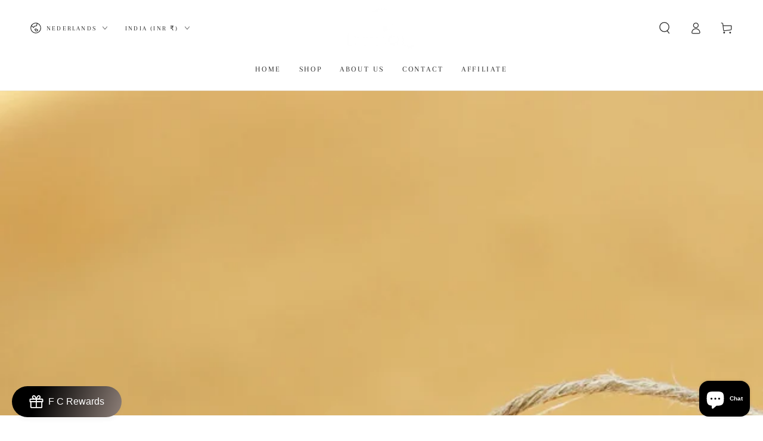

--- FILE ---
content_type: text/html; charset=utf-8
request_url: https://forestclay.com/nl/blogs/news/discover-the-top-10-benefits-of-cinnamon-bark-oil
body_size: 51463
content:
<!doctype html>
<html class="no-js" lang="nl">
  <head>
    <meta charset="utf-8">
    <meta http-equiv="X-UA-Compatible" content="IE=edge">
    <meta name="viewport" content="width=device-width,initial-scale=1">
    <meta name="theme-color" content="">
    <link rel="canonical" href="https://forestclay.com/nl/blogs/news/discover-the-top-10-benefits-of-cinnamon-bark-oil">
    <link rel="preconnect" href="https://cdn.shopify.com" crossorigin><link rel="preconnect" href="https://fonts.shopifycdn.com" crossorigin><title>
      Discover the Top 10 Benefits of Cinnamon Bark Oil &ndash; Forest Clay</title><meta name="description" content="Looking for a natural way to improve your health? Check out this post to learn about the top 10 benefits of cinnamon bark oil, a potent essential oil with a wide range of uses.">

<meta property="og:site_name" content="Forest Clay">
<meta property="og:url" content="https://forestclay.com/nl/blogs/news/discover-the-top-10-benefits-of-cinnamon-bark-oil">
<meta property="og:title" content="Discover the Top 10 Benefits of Cinnamon Bark Oil">
<meta property="og:type" content="article">
<meta property="og:description" content="Looking for a natural way to improve your health? Check out this post to learn about the top 10 benefits of cinnamon bark oil, a potent essential oil with a wide range of uses."><meta property="og:image" content="http://forestclay.com/cdn/shop/articles/bundle-cinnamon-stick.jpg?v=1679720806">
  <meta property="og:image:secure_url" content="https://forestclay.com/cdn/shop/articles/bundle-cinnamon-stick.jpg?v=1679720806">
  <meta property="og:image:width" content="1920">
  <meta property="og:image:height" content="1196"><meta name="twitter:card" content="summary_large_image">
<meta name="twitter:title" content="Discover the Top 10 Benefits of Cinnamon Bark Oil">
<meta name="twitter:description" content="Looking for a natural way to improve your health? Check out this post to learn about the top 10 benefits of cinnamon bark oil, a potent essential oil with a wide range of uses.">


    <script async crossorigin fetchpriority="high" src="/cdn/shopifycloud/importmap-polyfill/es-modules-shim.2.4.0.js"></script>
<script type="importmap">
      {
        "imports": {
          "mdl-scrollsnap": "//forestclay.com/cdn/shop/t/21/assets/scrollsnap.js?v=170600829773392310311767243779",
          "timeline-component": "//forestclay.com/cdn/shop/t/21/assets/timeline-component.js?v=25828140184624228211767243780",
          "comparison-table-component": "//forestclay.com/cdn/shop/t/21/assets/comparison-table-component.js?v=76363157117044982441767243779",
          "dual-scroll-component": "//forestclay.com/cdn/shop/t/21/assets/section-dual-scroll.js?v=39769671162716719941767243779"
        }
      }
    </script>

    <script src="//forestclay.com/cdn/shop/t/21/assets/vendor-v4.js" defer="defer"></script>
    <script src="//forestclay.com/cdn/shop/t/21/assets/pubsub.js?v=64530984355039965911767243779" defer="defer"></script>
    <script src="//forestclay.com/cdn/shop/t/21/assets/global.js?v=82582526768409861631767243779" defer="defer"></script>
    <script src="//forestclay.com/cdn/shop/t/21/assets/modules-basis.js?v=7117348240208911571767243779" defer="defer"></script>

    <script>window.performance && window.performance.mark && window.performance.mark('shopify.content_for_header.start');</script><meta name="google-site-verification" content="A1mA8nqEojChO-aMAlvBpc_Xvy9A1kKaWbix3lUt6pQ">
<meta name="google-site-verification" content="QgHvPl6Ku9KerueFP_xxmhy7xItCyhqsnXiNrNoK-1g">
<meta id="shopify-digital-wallet" name="shopify-digital-wallet" content="/54911467638/digital_wallets/dialog">
<link rel="alternate" type="application/atom+xml" title="Feed" href="/nl/blogs/news.atom" />
<link rel="alternate" hreflang="x-default" href="https://forestclay.com/blogs/news/discover-the-top-10-benefits-of-cinnamon-bark-oil">
<link rel="alternate" hreflang="en" href="https://forestclay.com/blogs/news/discover-the-top-10-benefits-of-cinnamon-bark-oil">
<link rel="alternate" hreflang="ar" href="https://forestclay.com/ar/blogs/news/discover-the-top-10-benefits-of-cinnamon-bark-oil">
<link rel="alternate" hreflang="fr" href="https://forestclay.com/fr/blogs/news/discover-the-top-10-benefits-of-cinnamon-bark-oil">
<link rel="alternate" hreflang="es" href="https://forestclay.com/es/blogs/news/discover-the-top-10-benefits-of-cinnamon-bark-oil">
<link rel="alternate" hreflang="bg" href="https://forestclay.com/bg/blogs/news/discover-the-top-10-benefits-of-cinnamon-bark-oil">
<link rel="alternate" hreflang="sv" href="https://forestclay.com/sv/blogs/news/discover-the-top-10-benefits-of-cinnamon-bark-oil">
<link rel="alternate" hreflang="hi" href="https://forestclay.com/hi/blogs/news/discover-the-top-10-benefits-of-cinnamon-bark-oil">
<link rel="alternate" hreflang="ja" href="https://forestclay.com/ja/blogs/news/discover-the-top-10-benefits-of-cinnamon-bark-oil">
<link rel="alternate" hreflang="pa" href="https://forestclay.com/pa/blogs/news/discover-the-top-10-benefits-of-cinnamon-bark-oil">
<link rel="alternate" hreflang="de" href="https://forestclay.com/de/blogs/news/discover-the-top-10-benefits-of-cinnamon-bark-oil">
<link rel="alternate" hreflang="nl" href="https://forestclay.com/nl/blogs/news/discover-the-top-10-benefits-of-cinnamon-bark-oil">
<link rel="alternate" hreflang="fil" href="https://forestclay.com/fil/blogs/news/discover-the-top-10-benefits-of-cinnamon-bark-oil">
<link rel="alternate" hreflang="et" href="https://forestclay.com/et/blogs/news/discover-the-top-10-benefits-of-cinnamon-bark-oil">
<link rel="alternate" hreflang="gu" href="https://forestclay.com/gu/blogs/news/discover-the-top-10-benefits-of-cinnamon-bark-oil">
<link rel="alternate" hreflang="bn" href="https://forestclay.com/bn/blogs/news/discover-the-top-10-benefits-of-cinnamon-bark-oil">
<link rel="alternate" hreflang="da" href="https://forestclay.com/da/blogs/news/discover-the-top-10-benefits-of-cinnamon-bark-oil">
<link rel="alternate" hreflang="el" href="https://forestclay.com/el/blogs/news/discover-the-top-10-benefits-of-cinnamon-bark-oil">
<script async="async" src="/checkouts/internal/preloads.js?locale=nl-IN"></script>
<script id="shopify-features" type="application/json">{"accessToken":"3fbb8b66eb8e8f86d1e33bc3f368fbd6","betas":["rich-media-storefront-analytics"],"domain":"forestclay.com","predictiveSearch":true,"shopId":54911467638,"locale":"nl"}</script>
<script>var Shopify = Shopify || {};
Shopify.shop = "forest-clay-my.myshopify.com";
Shopify.locale = "nl";
Shopify.currency = {"active":"INR","rate":"1.0"};
Shopify.country = "IN";
Shopify.theme = {"name":"Updated copy of Updated copy of Updated copy of...","id":140989333622,"schema_name":"Be Yours","schema_version":"8.5.0","theme_store_id":1399,"role":"main"};
Shopify.theme.handle = "null";
Shopify.theme.style = {"id":null,"handle":null};
Shopify.cdnHost = "forestclay.com/cdn";
Shopify.routes = Shopify.routes || {};
Shopify.routes.root = "/nl/";</script>
<script type="module">!function(o){(o.Shopify=o.Shopify||{}).modules=!0}(window);</script>
<script>!function(o){function n(){var o=[];function n(){o.push(Array.prototype.slice.apply(arguments))}return n.q=o,n}var t=o.Shopify=o.Shopify||{};t.loadFeatures=n(),t.autoloadFeatures=n()}(window);</script>
<script id="shop-js-analytics" type="application/json">{"pageType":"article"}</script>
<script defer="defer" async type="module" src="//forestclay.com/cdn/shopifycloud/shop-js/modules/v2/client.init-shop-cart-sync_BHF27ruw.nl.esm.js"></script>
<script defer="defer" async type="module" src="//forestclay.com/cdn/shopifycloud/shop-js/modules/v2/chunk.common_Dwaf6e9K.esm.js"></script>
<script type="module">
  await import("//forestclay.com/cdn/shopifycloud/shop-js/modules/v2/client.init-shop-cart-sync_BHF27ruw.nl.esm.js");
await import("//forestclay.com/cdn/shopifycloud/shop-js/modules/v2/chunk.common_Dwaf6e9K.esm.js");

  window.Shopify.SignInWithShop?.initShopCartSync?.({"fedCMEnabled":true,"windoidEnabled":true});

</script>
<script>(function() {
  var isLoaded = false;
  function asyncLoad() {
    if (isLoaded) return;
    isLoaded = true;
    var urls = ["https:\/\/cdn.recomsale.com\/assets\/js\/link_track003.js?shop=forest-clay-my.myshopify.com","https:\/\/cookie.avada.io\/scripttag\/avada-cookies-bar.min.js?shop=forest-clay-my.myshopify.com","https:\/\/gtm.gropulse.com\/get_script?shop=forest-clay-my.myshopify.com","https:\/\/s1.staq-cdn.com\/affiliatery\/api\/js\/54911467638\/main.js?sId=54911467638\u0026v=N7XSDSYDBXTAKKP3GD875FTC\u0026shop=forest-clay-my.myshopify.com","https:\/\/sr-cdn.shiprocket.in\/sr-promise\/static\/uc.js?channel_id=4\u0026sr_company_id=712850\u0026shop=forest-clay-my.myshopify.com"];
    for (var i = 0; i < urls.length; i++) {
      var s = document.createElement('script');
      s.type = 'text/javascript';
      s.async = true;
      s.src = urls[i];
      var x = document.getElementsByTagName('script')[0];
      x.parentNode.insertBefore(s, x);
    }
  };
  if(window.attachEvent) {
    window.attachEvent('onload', asyncLoad);
  } else {
    window.addEventListener('load', asyncLoad, false);
  }
})();</script>
<script id="__st">var __st={"a":54911467638,"offset":19800,"reqid":"e088056a-d8d0-42a3-aaa8-67b4cb06c632-1768652764","pageurl":"forestclay.com\/nl\/blogs\/news\/discover-the-top-10-benefits-of-cinnamon-bark-oil","s":"articles-588099846262","u":"2f6e355fef23","p":"article","rtyp":"article","rid":588099846262};</script>
<script>window.ShopifyPaypalV4VisibilityTracking = true;</script>
<script id="captcha-bootstrap">!function(){'use strict';const t='contact',e='account',n='new_comment',o=[[t,t],['blogs',n],['comments',n],[t,'customer']],c=[[e,'customer_login'],[e,'guest_login'],[e,'recover_customer_password'],[e,'create_customer']],r=t=>t.map((([t,e])=>`form[action*='/${t}']:not([data-nocaptcha='true']) input[name='form_type'][value='${e}']`)).join(','),a=t=>()=>t?[...document.querySelectorAll(t)].map((t=>t.form)):[];function s(){const t=[...o],e=r(t);return a(e)}const i='password',u='form_key',d=['recaptcha-v3-token','g-recaptcha-response','h-captcha-response',i],f=()=>{try{return window.sessionStorage}catch{return}},m='__shopify_v',_=t=>t.elements[u];function p(t,e,n=!1){try{const o=window.sessionStorage,c=JSON.parse(o.getItem(e)),{data:r}=function(t){const{data:e,action:n}=t;return t[m]||n?{data:e,action:n}:{data:t,action:n}}(c);for(const[e,n]of Object.entries(r))t.elements[e]&&(t.elements[e].value=n);n&&o.removeItem(e)}catch(o){console.error('form repopulation failed',{error:o})}}const l='form_type',E='cptcha';function T(t){t.dataset[E]=!0}const w=window,h=w.document,L='Shopify',v='ce_forms',y='captcha';let A=!1;((t,e)=>{const n=(g='f06e6c50-85a8-45c8-87d0-21a2b65856fe',I='https://cdn.shopify.com/shopifycloud/storefront-forms-hcaptcha/ce_storefront_forms_captcha_hcaptcha.v1.5.2.iife.js',D={infoText:'Beschermd door hCaptcha',privacyText:'Privacy',termsText:'Voorwaarden'},(t,e,n)=>{const o=w[L][v],c=o.bindForm;if(c)return c(t,g,e,D).then(n);var r;o.q.push([[t,g,e,D],n]),r=I,A||(h.body.append(Object.assign(h.createElement('script'),{id:'captcha-provider',async:!0,src:r})),A=!0)});var g,I,D;w[L]=w[L]||{},w[L][v]=w[L][v]||{},w[L][v].q=[],w[L][y]=w[L][y]||{},w[L][y].protect=function(t,e){n(t,void 0,e),T(t)},Object.freeze(w[L][y]),function(t,e,n,w,h,L){const[v,y,A,g]=function(t,e,n){const i=e?o:[],u=t?c:[],d=[...i,...u],f=r(d),m=r(i),_=r(d.filter((([t,e])=>n.includes(e))));return[a(f),a(m),a(_),s()]}(w,h,L),I=t=>{const e=t.target;return e instanceof HTMLFormElement?e:e&&e.form},D=t=>v().includes(t);t.addEventListener('submit',(t=>{const e=I(t);if(!e)return;const n=D(e)&&!e.dataset.hcaptchaBound&&!e.dataset.recaptchaBound,o=_(e),c=g().includes(e)&&(!o||!o.value);(n||c)&&t.preventDefault(),c&&!n&&(function(t){try{if(!f())return;!function(t){const e=f();if(!e)return;const n=_(t);if(!n)return;const o=n.value;o&&e.removeItem(o)}(t);const e=Array.from(Array(32),(()=>Math.random().toString(36)[2])).join('');!function(t,e){_(t)||t.append(Object.assign(document.createElement('input'),{type:'hidden',name:u})),t.elements[u].value=e}(t,e),function(t,e){const n=f();if(!n)return;const o=[...t.querySelectorAll(`input[type='${i}']`)].map((({name:t})=>t)),c=[...d,...o],r={};for(const[a,s]of new FormData(t).entries())c.includes(a)||(r[a]=s);n.setItem(e,JSON.stringify({[m]:1,action:t.action,data:r}))}(t,e)}catch(e){console.error('failed to persist form',e)}}(e),e.submit())}));const S=(t,e)=>{t&&!t.dataset[E]&&(n(t,e.some((e=>e===t))),T(t))};for(const o of['focusin','change'])t.addEventListener(o,(t=>{const e=I(t);D(e)&&S(e,y())}));const B=e.get('form_key'),M=e.get(l),P=B&&M;t.addEventListener('DOMContentLoaded',(()=>{const t=y();if(P)for(const e of t)e.elements[l].value===M&&p(e,B);[...new Set([...A(),...v().filter((t=>'true'===t.dataset.shopifyCaptcha))])].forEach((e=>S(e,t)))}))}(h,new URLSearchParams(w.location.search),n,t,e,['guest_login'])})(!0,!0)}();</script>
<script integrity="sha256-4kQ18oKyAcykRKYeNunJcIwy7WH5gtpwJnB7kiuLZ1E=" data-source-attribution="shopify.loadfeatures" defer="defer" src="//forestclay.com/cdn/shopifycloud/storefront/assets/storefront/load_feature-a0a9edcb.js" crossorigin="anonymous"></script>
<script data-source-attribution="shopify.dynamic_checkout.dynamic.init">var Shopify=Shopify||{};Shopify.PaymentButton=Shopify.PaymentButton||{isStorefrontPortableWallets:!0,init:function(){window.Shopify.PaymentButton.init=function(){};var t=document.createElement("script");t.src="https://forestclay.com/cdn/shopifycloud/portable-wallets/latest/portable-wallets.nl.js",t.type="module",document.head.appendChild(t)}};
</script>
<script data-source-attribution="shopify.dynamic_checkout.buyer_consent">
  function portableWalletsHideBuyerConsent(e){var t=document.getElementById("shopify-buyer-consent"),n=document.getElementById("shopify-subscription-policy-button");t&&n&&(t.classList.add("hidden"),t.setAttribute("aria-hidden","true"),n.removeEventListener("click",e))}function portableWalletsShowBuyerConsent(e){var t=document.getElementById("shopify-buyer-consent"),n=document.getElementById("shopify-subscription-policy-button");t&&n&&(t.classList.remove("hidden"),t.removeAttribute("aria-hidden"),n.addEventListener("click",e))}window.Shopify?.PaymentButton&&(window.Shopify.PaymentButton.hideBuyerConsent=portableWalletsHideBuyerConsent,window.Shopify.PaymentButton.showBuyerConsent=portableWalletsShowBuyerConsent);
</script>
<script data-source-attribution="shopify.dynamic_checkout.cart.bootstrap">document.addEventListener("DOMContentLoaded",(function(){function t(){return document.querySelector("shopify-accelerated-checkout-cart, shopify-accelerated-checkout")}if(t())Shopify.PaymentButton.init();else{new MutationObserver((function(e,n){t()&&(Shopify.PaymentButton.init(),n.disconnect())})).observe(document.body,{childList:!0,subtree:!0})}}));
</script>
<script id="sections-script" data-sections="header" defer="defer" src="//forestclay.com/cdn/shop/t/21/compiled_assets/scripts.js?1771"></script>
<script>window.performance && window.performance.mark && window.performance.mark('shopify.content_for_header.end');</script><style data-shopify>@font-face {
  font-family: Assistant;
  font-weight: 400;
  font-style: normal;
  font-display: swap;
  src: url("//forestclay.com/cdn/fonts/assistant/assistant_n4.9120912a469cad1cc292572851508ca49d12e768.woff2") format("woff2"),
       url("//forestclay.com/cdn/fonts/assistant/assistant_n4.6e9875ce64e0fefcd3f4446b7ec9036b3ddd2985.woff") format("woff");
}

  @font-face {
  font-family: Assistant;
  font-weight: 600;
  font-style: normal;
  font-display: swap;
  src: url("//forestclay.com/cdn/fonts/assistant/assistant_n6.b2cbcfa81550fc99b5d970d0ef582eebcbac24e0.woff2") format("woff2"),
       url("//forestclay.com/cdn/fonts/assistant/assistant_n6.5dced1e1f897f561a8304b6ef1c533d81fd1c6e0.woff") format("woff");
}

  
  
  @font-face {
  font-family: Arapey;
  font-weight: 400;
  font-style: normal;
  font-display: swap;
  src: url("//forestclay.com/cdn/fonts/arapey/arapey_n4.f34340ab9c56baa7f8accf674e253407b725d12c.woff2") format("woff2"),
       url("//forestclay.com/cdn/fonts/arapey/arapey_n4.003d1426f62522643e43e1d3072a2e7d1ab78130.woff") format("woff");
}

  

  :root {
    --font-body-family: Assistant, sans-serif;
    --font-body-style: normal;
    --font-body-weight: 400;

    --font-heading-family: Arapey, serif;
    --font-heading-style: normal;
    --font-heading-weight: 400;

    --font-body-scale: 1.0;
    --font-heading-scale: 1.0;

    --font-navigation-family: var(--font-heading-family);
    --font-navigation-size: 13px;
    --font-navigation-weight: var(--font-heading-weight);
    --font-button-family: var(--font-heading-family);
    --font-button-size: 13px;
    --font-button-baseline: 0.2rem;
    --font-price-family: var(--font-heading-family);
    --font-price-scale: var(--font-heading-scale);

    --color-base-text: 33, 35, 38;
    --color-base-background: 255, 255, 255;
    --color-base-solid-button-labels: 255, 255, 255;
    --color-base-outline-button-labels: 26, 27, 24;
    --color-base-accent: 33, 35, 38;
    --color-base-heading: 26, 27, 24;
    --color-base-border: 210, 213, 217;
    --color-placeholder: 243, 243, 243;
    --color-overlay: 33, 35, 38;
    --color-keyboard-focus: 135, 173, 245;
    --color-shadow: 168, 232, 226;
    --shadow-opacity: 1;

    --color-background-dark: 235, 235, 235;
    --color-price: #1a1b18;
    --color-sale-price: #d72c0d;
    --color-sale-badge-background: #d72c0d;
    --color-reviews: #ffb503;
    --color-critical: #d72c0d;
    --color-success: #008060;
    --color-highlight: 255, 181, 3;

    --payment-terms-background-color: #ffffff;
    --page-width: 160rem;
    --page-width-margin: 0rem;

    --card-color-scheme: var(--color-placeholder);
    --card-text-alignment: start;
    --card-flex-alignment: flex-start;
    --card-image-padding: 0px;
    --card-border-width: 0px;
    --card-radius: 10px;
    --card-shadow-horizontal-offset: 0px;
    --card-shadow-vertical-offset: 0px;
    
    --button-radius: 0px;
    --button-border-width: 2px;
    --button-shadow-horizontal-offset: 0px;
    --button-shadow-vertical-offset: 0px;

    --spacing-sections-desktop: 0px;
    --spacing-sections-mobile: 0px;

    --gradient-free-ship-progress: linear-gradient(325deg,#F9423A 0,#F1E04D 100%);
    --gradient-free-ship-complete: linear-gradient(325deg, #049cff 0, #35ee7a 100%);

    --plabel-price-tag-color: #000000;
    --plabel-price-tag-background: #d1d5db;
    --plabel-price-tag-height: 2.5rem;

    --swatch-outline-color: #f4f6f8;--text-8xl: 6.0rem;
    --text-6xl: 3.75rem;
    --text-5xl: 3.0rem;
    --text-4xl: 2.25rem;
    --text-3xl: 1.875rem;
    --text-2xl: 1.5rem;
    --text-xl: 1.25rem;
    --text-lg: 1.125rem;
    --text-base: 1.0rem;
    --text-2sm: 0.8125rem;
    --text-sm: 0.875rem;
    --text-xs: 0.75rem;
    --text-3xs: 0.625rem;

    --fluid-sm-to-base: clamp(var(--text-sm), 0.8115rem + 0.1587vw, var(--text-base));
    --fluid-sm-to-lg: clamp(var(--text-sm), 0.748rem + 0.3174vw, var(--text-lg));
    --fluid-base-to-xl: clamp(var(--text-base), 0.873rem + 0.3175vw, var(--text-xl));
    --fluid-base-to-2xl: clamp(var(--text-base), 0.746rem + 0.6349vw, var(--text-2xl));
    --fluid-lg-to-2xl: clamp(var(--text-lg), 0.9722rem + 0.4444vw, var(--text-2xl));
    --fluid-xl-to-3xl: clamp(var(--text-xl), 0.4966rem + 1.1818vw, var(--text-3xl));

    --tw-translate-x: 0;
    --tw-translate-y: 0;
    --tw-rotate: 0;
    --tw-skew-x: 0;
    --tw-skew-y: 0;
    --tw-scale-x: 1;
    --tw-scale-y: 1;

    --font-normal: 400;
    --font-medium: 500;
    --font-bold: 700;

    --sp-0d5: 0.125rem;
    --sp-1: 0.25rem;
    --sp-1d5: 0.375rem;
    --sp-2: 0.5rem;
    --sp-2d5: 0.625rem;
    --sp-3: 0.75rem;
    --sp-3d5: 0.875rem;
    --sp-4: 1rem;
    --sp-4d5: 1.125rem;
    --sp-5: 1.25rem;
    --sp-5d5: 1.375rem;
    --sp-6: 1.5rem;
    --sp-6d5: 1.625rem;
    --sp-7: 1.75rem;
    --sp-7d5: 1.875rem;
    --sp-8: 2rem;
    --sp-9: 2.25rem;
    --sp-10: 2.5rem;
    --sp-12: 3rem;
    --sp-14: 3.5rem;
  }

  *,
  *::before,
  *::after {
    box-sizing: inherit;
  }

  html {
    box-sizing: border-box;
    font-size: calc(var(--font-body-scale) * 62.5%);
    height: 100%;
  }

  body {
    min-height: 100%;
    margin: 0;
    font-size: 1.5rem;
    letter-spacing: 0.06rem;
    line-height: calc(1 + 0.8 / var(--font-body-scale));
    font-family: var(--font-body-family);
    font-style: var(--font-body-style);
    font-weight: var(--font-body-weight);
  }

  @media screen and (min-width: 750px) {
    body {
      font-size: 1.6rem;
    }
  }</style><link href="//forestclay.com/cdn/shop/t/21/assets/base.css?v=56154053777866764741767243779" rel="stylesheet" type="text/css" media="all" /><link rel="stylesheet" href="//forestclay.com/cdn/shop/t/21/assets/apps.css?v=58555770612562691921767243778" media="print" fetchpriority="low" onload="this.media='all'">

    <link
        rel="preload"
        as="font"
        href="//forestclay.com/cdn/fonts/assistant/assistant_n4.9120912a469cad1cc292572851508ca49d12e768.woff2"
        type="font/woff2"
        crossorigin
      ><link
        rel="preload"
        as="font"
        href="//forestclay.com/cdn/fonts/arapey/arapey_n4.f34340ab9c56baa7f8accf674e253407b725d12c.woff2"
        type="font/woff2"
        crossorigin
      ><link rel="stylesheet" href="//forestclay.com/cdn/shop/t/21/assets/component-predictive-search.css?v=94320327991181004901767243779" media="print" onload="this.media='all'"><link rel="stylesheet" href="//forestclay.com/cdn/shop/t/21/assets/component-quick-view.css?v=161742497119562552051767243779" media="print" onload="this.media='all'"><link rel="stylesheet" href="//forestclay.com/cdn/shop/t/21/assets/component-color-swatches.css?v=147375175252346861151767243779" media="print" onload="this.media='all'"><script>
  document.documentElement.classList.replace('no-js', 'js');

  window.theme = window.theme || {};

  theme.routes = {
    root_url: '/nl',
    cart_url: '/nl/cart',
    cart_add_url: '/nl/cart/add',
    cart_change_url: '/nl/cart/change',
    cart_update_url: '/nl/cart/update',
    search_url: '/nl/search',
    predictive_search_url: '/nl/search/suggest'
  };

  theme.cartStrings = {
    error: `There was an error while updating your cart. Please try again.`,
    quantityError: `You can only add [quantity] of this item to your cart.`
  };
  
  theme.discountStrings = {
    error: "Discount code cannot be applied to your cart",
    shippingError: "Shipping discounts are shown at checkout after adding an address"
  };

  theme.variantStrings = {
    addToCart: `Add to cart`,
    soldOut: `Sold out`,
    unavailable: `Unavailable`,
    preOrder: `Pre-order`
  };

  theme.accessibilityStrings = {
    imageAvailable: `Image [index] is now available in gallery view`,
    shareSuccess: `Link copied to clipboard!`,
    fillInAllLineItemPropertyRequiredFields: `Please fill in all required fields`
  }

  theme.dateStrings = {
    d: `D`,
    day: `Day`,
    days: `Days`,
    hour: `Hour`,
    hours: `Hours`,
    minute: `Min`,
    minutes: `Mins`,
    second: `Sec`,
    seconds: `Secs`
  };theme.shopSettings = {
    moneyFormat: "\u003cspan class=money\u003eRs. {{amount}}\u003c\/span\u003e",
    isoCode: "INR",
    cartDrawer: true,
    currencyCode: true,
    giftwrapRate: 'product'
  };

  theme.settings = {
    themeName: 'Be Yours',
    themeVersion: '8.5.0',
    agencyId: ''
  };

  /*! (c) Andrea Giammarchi @webreflection ISC */
  !function(){"use strict";var e=function(e,t){var n=function(e){for(var t=0,n=e.length;t<n;t++)r(e[t])},r=function(e){var t=e.target,n=e.attributeName,r=e.oldValue;t.attributeChangedCallback(n,r,t.getAttribute(n))};return function(o,a){var l=o.constructor.observedAttributes;return l&&e(a).then((function(){new t(n).observe(o,{attributes:!0,attributeOldValue:!0,attributeFilter:l});for(var e=0,a=l.length;e<a;e++)o.hasAttribute(l[e])&&r({target:o,attributeName:l[e],oldValue:null})})),o}};function t(e,t){(null==t||t>e.length)&&(t=e.length);for(var n=0,r=new Array(t);n<t;n++)r[n]=e[n];return r}function n(e,n){var r="undefined"!=typeof Symbol&&e[Symbol.iterator]||e["@@iterator"];if(!r){if(Array.isArray(e)||(r=function(e,n){if(e){if("string"==typeof e)return t(e,n);var r=Object.prototype.toString.call(e).slice(8,-1);return"Object"===r&&e.constructor&&(r=e.constructor.name),"Map"===r||"Set"===r?Array.from(e):"Arguments"===r||/^(?:Ui|I)nt(?:8|16|32)(?:Clamped)?Array$/.test(r)?t(e,n):void 0}}(e))||n&&e&&"number"==typeof e.length){r&&(e=r);var o=0,a=function(){};return{s:a,n:function(){return o>=e.length?{done:!0}:{done:!1,value:e[o++]}},e:function(e){throw e},f:a}}throw new TypeError("Invalid attempt to iterate non-iterable instance.\nIn order to be iterable, non-array objects must have a [Symbol.iterator]() method.")}var l,i=!0,u=!1;return{s:function(){r=r.call(e)},n:function(){var e=r.next();return i=e.done,e},e:function(e){u=!0,l=e},f:function(){try{i||null==r.return||r.return()}finally{if(u)throw l}}}}
  /*! (c) Andrea Giammarchi - ISC */var r=!0,o=!1,a="querySelectorAll",l="querySelectorAll",i=self,u=i.document,c=i.Element,s=i.MutationObserver,f=i.Set,d=i.WeakMap,h=function(e){return l in e},v=[].filter,g=function(e){var t=new d,i=function(n,r){var o;if(r)for(var a,l=function(e){return e.matches||e.webkitMatchesSelector||e.msMatchesSelector}(n),i=0,u=p.length;i<u;i++)l.call(n,a=p[i])&&(t.has(n)||t.set(n,new f),(o=t.get(n)).has(a)||(o.add(a),e.handle(n,r,a)));else t.has(n)&&(o=t.get(n),t.delete(n),o.forEach((function(t){e.handle(n,r,t)})))},g=function(e){for(var t=!(arguments.length>1&&void 0!==arguments[1])||arguments[1],n=0,r=e.length;n<r;n++)i(e[n],t)},p=e.query,y=e.root||u,m=function(e){var t=arguments.length>1&&void 0!==arguments[1]?arguments[1]:document,l=arguments.length>2&&void 0!==arguments[2]?arguments[2]:MutationObserver,i=arguments.length>3&&void 0!==arguments[3]?arguments[3]:["*"],u=function t(o,l,i,u,c,s){var f,d=n(o);try{for(d.s();!(f=d.n()).done;){var h=f.value;(s||a in h)&&(c?i.has(h)||(i.add(h),u.delete(h),e(h,c)):u.has(h)||(u.add(h),i.delete(h),e(h,c)),s||t(h[a](l),l,i,u,c,r))}}catch(e){d.e(e)}finally{d.f()}},c=new l((function(e){if(i.length){var t,a=i.join(","),l=new Set,c=new Set,s=n(e);try{for(s.s();!(t=s.n()).done;){var f=t.value,d=f.addedNodes,h=f.removedNodes;u(h,a,l,c,o,o),u(d,a,l,c,r,o)}}catch(e){s.e(e)}finally{s.f()}}})),s=c.observe;return(c.observe=function(e){return s.call(c,e,{subtree:r,childList:r})})(t),c}(i,y,s,p),b=c.prototype.attachShadow;return b&&(c.prototype.attachShadow=function(e){var t=b.call(this,e);return m.observe(t),t}),p.length&&g(y[l](p)),{drop:function(e){for(var n=0,r=e.length;n<r;n++)t.delete(e[n])},flush:function(){for(var e=m.takeRecords(),t=0,n=e.length;t<n;t++)g(v.call(e[t].removedNodes,h),!1),g(v.call(e[t].addedNodes,h),!0)},observer:m,parse:g}},p=self,y=p.document,m=p.Map,b=p.MutationObserver,w=p.Object,E=p.Set,S=p.WeakMap,A=p.Element,M=p.HTMLElement,O=p.Node,N=p.Error,C=p.TypeError,T=p.Reflect,q=w.defineProperty,I=w.keys,D=w.getOwnPropertyNames,L=w.setPrototypeOf,P=!self.customElements,k=function(e){for(var t=I(e),n=[],r=t.length,o=0;o<r;o++)n[o]=e[t[o]],delete e[t[o]];return function(){for(var o=0;o<r;o++)e[t[o]]=n[o]}};if(P){var x=function(){var e=this.constructor;if(!$.has(e))throw new C("Illegal constructor");var t=$.get(e);if(W)return z(W,t);var n=H.call(y,t);return z(L(n,e.prototype),t)},H=y.createElement,$=new m,_=new m,j=new m,R=new m,V=[],U=g({query:V,handle:function(e,t,n){var r=j.get(n);if(t&&!r.isPrototypeOf(e)){var o=k(e);W=L(e,r);try{new r.constructor}finally{W=null,o()}}var a="".concat(t?"":"dis","connectedCallback");a in r&&e[a]()}}).parse,W=null,F=function(e){if(!_.has(e)){var t,n=new Promise((function(e){t=e}));_.set(e,{$:n,_:t})}return _.get(e).$},z=e(F,b);q(self,"customElements",{configurable:!0,value:{define:function(e,t){if(R.has(e))throw new N('the name "'.concat(e,'" has already been used with this registry'));$.set(t,e),j.set(e,t.prototype),R.set(e,t),V.push(e),F(e).then((function(){U(y.querySelectorAll(e))})),_.get(e)._(t)},get:function(e){return R.get(e)},whenDefined:F}}),q(x.prototype=M.prototype,"constructor",{value:x}),q(self,"HTMLElement",{configurable:!0,value:x}),q(y,"createElement",{configurable:!0,value:function(e,t){var n=t&&t.is,r=n?R.get(n):R.get(e);return r?new r:H.call(y,e)}}),"isConnected"in O.prototype||q(O.prototype,"isConnected",{configurable:!0,get:function(){return!(this.ownerDocument.compareDocumentPosition(this)&this.DOCUMENT_POSITION_DISCONNECTED)}})}else if(P=!self.customElements.get("extends-li"))try{var B=function e(){return self.Reflect.construct(HTMLLIElement,[],e)};B.prototype=HTMLLIElement.prototype;var G="extends-li";self.customElements.define("extends-li",B,{extends:"li"}),P=y.createElement("li",{is:G}).outerHTML.indexOf(G)<0;var J=self.customElements,K=J.get,Q=J.whenDefined;q(self.customElements,"whenDefined",{configurable:!0,value:function(e){var t=this;return Q.call(this,e).then((function(n){return n||K.call(t,e)}))}})}catch(e){}if(P){var X=function(e){var t=ae.get(e);ve(t.querySelectorAll(this),e.isConnected)},Y=self.customElements,Z=y.createElement,ee=Y.define,te=Y.get,ne=Y.upgrade,re=T||{construct:function(e){return e.call(this)}},oe=re.construct,ae=new S,le=new E,ie=new m,ue=new m,ce=new m,se=new m,fe=[],de=[],he=function(e){return se.get(e)||te.call(Y,e)},ve=g({query:de,handle:function(e,t,n){var r=ce.get(n);if(t&&!r.isPrototypeOf(e)){var o=k(e);be=L(e,r);try{new r.constructor}finally{be=null,o()}}var a="".concat(t?"":"dis","connectedCallback");a in r&&e[a]()}}).parse,ge=g({query:fe,handle:function(e,t){ae.has(e)&&(t?le.add(e):le.delete(e),de.length&&X.call(de,e))}}).parse,pe=A.prototype.attachShadow;pe&&(A.prototype.attachShadow=function(e){var t=pe.call(this,e);return ae.set(this,t),t});var ye=function(e){if(!ue.has(e)){var t,n=new Promise((function(e){t=e}));ue.set(e,{$:n,_:t})}return ue.get(e).$},me=e(ye,b),be=null;D(self).filter((function(e){return/^HTML.*Element$/.test(e)})).forEach((function(e){var t=self[e];function n(){var e=this.constructor;if(!ie.has(e))throw new C("Illegal constructor");var n=ie.get(e),r=n.is,o=n.tag;if(r){if(be)return me(be,r);var a=Z.call(y,o);return a.setAttribute("is",r),me(L(a,e.prototype),r)}return oe.call(this,t,[],e)}q(n.prototype=t.prototype,"constructor",{value:n}),q(self,e,{value:n})})),q(y,"createElement",{configurable:!0,value:function(e,t){var n=t&&t.is;if(n){var r=se.get(n);if(r&&ie.get(r).tag===e)return new r}var o=Z.call(y,e);return n&&o.setAttribute("is",n),o}}),q(Y,"get",{configurable:!0,value:he}),q(Y,"whenDefined",{configurable:!0,value:ye}),q(Y,"upgrade",{configurable:!0,value:function(e){var t=e.getAttribute("is");if(t){var n=se.get(t);if(n)return void me(L(e,n.prototype),t)}ne.call(Y,e)}}),q(Y,"define",{configurable:!0,value:function(e,t,n){if(he(e))throw new N("'".concat(e,"' has already been defined as a custom element"));var r,o=n&&n.extends;ie.set(t,o?{is:e,tag:o}:{is:"",tag:e}),o?(r="".concat(o,'[is="').concat(e,'"]'),ce.set(r,t.prototype),se.set(e,t),de.push(r)):(ee.apply(Y,arguments),fe.push(r=e)),ye(e).then((function(){o?(ve(y.querySelectorAll(r)),le.forEach(X,[r])):ge(y.querySelectorAll(r))})),ue.get(e)._(t)}})}}();
</script>
<!-- BEGIN app block: shopify://apps/spo-seo-product-optimizer/blocks/app-block/943b7509-d163-4cf8-a5dd-d4c7a5f84cf5 --><!-- BEGIN app snippet: SPO-social-meta-tags --><!-- /snippets/SPO-social-meta-tags.liquid -->
<!-- version: 20230309 -->
<!-- SEO Product Optimizer -->
<!-- -->
<meta property="fb:app_id" content="1015003798605559" />
<meta property="og:url" content="https://forestclay.com/nl/blogs/news/discover-the-top-10-benefits-of-cinnamon-bark-oil">

<meta property="og:type" content="article">
  
  <!-- This part handle your article page   -->
  
  
    <title>
    Discover the Top 10 Benefits of Cinnamon Bark Oil &ndash; Forest Clay
    </title>
    <meta name="description" content="Looking for a natural way to improve your health? Check out this post to learn about the top 10 benefits of cinnamon bark oil, a potent essential oil with a ...">
  
  
  
    <meta property="og:title" content="Discover the Top 10 Benefits of Cinnamon Bark Oil">
    <meta property="og:description" content="Looking for a natural way to improve your health? Check out this post to learn about the top 10 benefits of cinnamon bark oil, a potent essential oil with a ...">
    
      <meta property="og:image" content="http://forestclay.com/cdn/shop/articles/bundle-cinnamon-stick_1024x1024.jpg?v=1679720806">
      <meta property="og:image:secure_url" content="https://forestclay.com/cdn/shop/articles/bundle-cinnamon-stick_1024x1024.jpg?v=1679720806">
    
  

  
    <meta name="twitter:card" content="summary_large_image">
    <meta name="twitter:title" content="Discover the Top 10 Benefits of Cinnamon Bark Oil">
    <meta name="twitter:description" content="Looking for a natural way to improve your health? Check out this post to learn about the top 10 benefits of cinnamon bark oil, a potent essential oil with a ...">
    
      <meta property="twitter:image" content="https://forestclay.com/cdn/shop/articles/bundle-cinnamon-stick_1024x1024.jpg?v=1679720806">
    
  
  <script type="application/ld+json">
    {
      "@context": "https://schema.org",
      "@type": "Article",
      "url": "https://forestclay.com/nl/blogs/news/discover-the-top-10-benefits-of-cinnamon-bark-oil",
      "headline": "Discover the Top 10 Benefits of Cinnamon Bark Oil",
      "dateModified": "2023-03-25 10:36:56 +0530",
      "datePublished": "2023-03-25 10:36:45 +0530",
      "image": ["https://forestclay.com/cdn/shop/articles/bundle-cinnamon-stick_696x.jpg?v=1679720806", "https://forestclay.com/cdn/shop/articles/bundle-cinnamon-stick_1000x.jpg?v=1679720806"]
    }
  </script>
<!-- END - SEO Product Optimizer -->
<!-- END app snippet -->

<!-- END app block --><!-- BEGIN app block: shopify://apps/tagfly-tag-manager/blocks/app-embed-block/cc137db9-6e43-4e97-92fc-26c3df1983b0 --><!-- BEGIN app snippet: data -->

<script>
    window.tfAppData = {"app_version":"v2.0","user":{"shop":"forest-clay-my.myshopify.com"},"general_setting":{"enabled":true,"enabled_debugger":false},"gtm_config":{"enabled":true,"gtm_id":"GTM-KZH3G6D","events":["cart-view","purchase","collection-list-view","product-add-to-cart","product-cart-ajax","product-remove-from-cart","product-list-view-click","product-detail-view","search-results-list-view","user-data","cart-reconciliation"],"is_enable_consent_mode":true,"consent_mode_done_steps":["setup_consent_banner"]},"ga_config":{"ga_id":"G-R87QZBZQBH","enabled":true,"events":[{"name":"page_view","type":"client-side"},{"name":"view_item_list","type":"client-side"},{"name":"select_item","type":"client-side"},{"name":"view_item","type":"client-side"},{"name":"add_to_cart","type":"client-side"},{"name":"view_cart","type":"client-side"},{"name":"begin_checkout","type":"server-side"},{"name":"add_shipping_info","type":"server-side"},{"name":"add_payment_info","type":"server-side"},{"name":"purchase","type":"server-side"},{"name":"remove_from_cart","type":"client-side"},{"name":"view_search_results","type":"client-side"},{"name":"account_sign_up","type":"client-side"},{"name":"login","type":"client-side"},{"name":"email_sign_up","type":"client-side"},{"name":"search","type":"client-side"}],"product_identifier":"product_id"},"fb_config":null,"fb_datasets":null,"tiktok_config":null,"tiktok_pixels":null,"pinterest_config":null,"pinterest_tags":null,"snapchat_config":null,"snapchat_pixels":null,"twitter_config":null,"twitter_pixels":null}
    window.tfCart = {"note":null,"attributes":{},"original_total_price":0,"total_price":0,"total_discount":0,"total_weight":0.0,"item_count":0,"items":[],"requires_shipping":false,"currency":"INR","items_subtotal_price":0,"cart_level_discount_applications":[],"checkout_charge_amount":0}
    window.tfProduct = null
    window.tfCollection = null
    window.tfCollections = [{"id":288426590326,"handle":"accessories","title":"Accessories","updated_at":"2025-09-13T01:14:40+05:30","body_html":"\u003cspan data-mce-fragment=\"1\"\u003eWhether you’re at home or on the go, these accessories make your life even easier.\u003c\/span\u003e","published_at":"2023-06-23T16:31:16+05:30","sort_order":"best-selling","template_suffix":"","disjunctive":false,"rules":[{"column":"tag","relation":"equals","condition":"accessories"}],"published_scope":"global","image":{"created_at":"2023-06-23T16:51:45+05:30","alt":null,"width":1200,"height":1200,"src":"\/\/forestclay.com\/cdn\/shop\/collections\/Brown_Bottle.jpg?v=1687519306"}},{"id":297706553462,"handle":"attraction","title":"Attraction","updated_at":"2025-09-13T01:14:41+05:30","body_html":"","published_at":"2024-08-13T14:10:48+05:30","sort_order":"best-selling","template_suffix":"","disjunctive":true,"rules":[{"column":"tag","relation":"equals","condition":"Attraction"}],"published_scope":"global"},{"id":275495223414,"handle":"essential-oils-blends","title":"Blends","updated_at":"2025-12-22T17:47:34+05:30","body_html":"","published_at":"2022-07-13T21:13:57+05:30","sort_order":"created-desc","template_suffix":"","disjunctive":false,"rules":[{"column":"tag","relation":"equals","condition":"Blends"}],"published_scope":"global","image":{"created_at":"2022-12-09T16:53:17+05:30","alt":null,"width":768,"height":900,"src":"\/\/forestclay.com\/cdn\/shop\/collections\/lady-doing-blend.jpg?v=1670584998"}},{"id":285524197494,"handle":"chamomile","updated_at":"2025-09-16T11:09:34+05:30","published_at":"2023-04-06T16:30:15+05:30","sort_order":"best-selling","template_suffix":"","published_scope":"global","title":"Chamomile","body_html":""},{"id":284728819830,"handle":"citrus-oils","title":"Citrus Oils","updated_at":"2025-09-16T13:25:48+05:30","body_html":"\u003cp\u003eCitrus essential oils are natural oils extracted from the rinds or peels of various citrus fruits, such as oranges, lemons, limes, grapefruits, and bergamot. These oils are highly concentrated and have a refreshing, citrusy aroma that is uplifting and invigorating.\u003c\/p\u003e","published_at":"2023-03-15T16:01:54+05:30","sort_order":"best-selling","template_suffix":"","disjunctive":false,"rules":[{"column":"tag","relation":"equals","condition":"citrus oil"}],"published_scope":"global","image":{"created_at":"2023-03-15T16:09:01+05:30","alt":null,"width":2100,"height":1200,"src":"\/\/forestclay.com\/cdn\/shop\/collections\/water-splashing-orange-tea-leaves-refreshing-summer-conce.jpg?v=1722600512"}},{"id":297708519542,"handle":"contentment","title":"Contentment","updated_at":"2025-09-13T01:14:41+05:30","body_html":"","published_at":"2024-08-13T16:17:13+05:30","sort_order":"best-selling","template_suffix":"","disjunctive":true,"rules":[{"column":"tag","relation":"equals","condition":"Contentment"}],"published_scope":"global"},{"id":297706324086,"handle":"curiosity","title":"Curiosity","updated_at":"2025-09-13T01:14:40+05:30","body_html":"","published_at":"2024-08-13T14:08:59+05:30","sort_order":"best-selling","template_suffix":"","disjunctive":false,"rules":[{"column":"tag","relation":"equals","condition":"curiosity"}],"published_scope":"global"},{"id":289576058998,"handle":"diffuser","title":"Diffuser","updated_at":"2025-09-13T01:14:40+05:30","body_html":"","published_at":"2023-10-11T14:01:45+05:30","sort_order":"best-selling","template_suffix":"","disjunctive":true,"rules":[{"column":"tag","relation":"equals","condition":"diffuser for essential oil"},{"column":"tag","relation":"equals","condition":"ceramic diffuser"},{"column":"tag","relation":"equals","condition":"diffuser"}],"published_scope":"global","image":{"created_at":"2023-10-11T14:01:44+05:30","alt":null,"width":1216,"height":832,"src":"\/\/forestclay.com\/cdn\/shop\/collections\/Candlelight_Aroma_Diffuser_Room_Oil_Diffuser_White.webp?v=1720095733"}},{"id":275494862966,"handle":"diy-kits","title":"DIY Kits","updated_at":"2025-09-13T01:14:40+05:30","body_html":null,"published_at":"2022-07-13T21:13:55+05:30","sort_order":"best-selling","template_suffix":null,"disjunctive":false,"rules":[{"column":"tag","relation":"equals","condition":"DIY Kits"}],"published_scope":"global"},{"id":297706422390,"handle":"enthusiasm","title":"Enthusiasm","updated_at":"2025-09-13T01:14:40+05:30","body_html":"","published_at":"2024-08-13T14:09:56+05:30","sort_order":"best-selling","template_suffix":"","disjunctive":true,"rules":[{"column":"tag","relation":"equals","condition":"enthusiasm"}],"published_scope":"global"},{"id":275494895734,"handle":"essential-oils","title":"Essential Oils","updated_at":"2025-12-22T17:47:34+05:30","body_html":"","published_at":"2022-07-13T21:13:55+05:30","sort_order":"best-selling","template_suffix":"","disjunctive":false,"rules":[{"column":"tag","relation":"equals","condition":"Essential Oils"}],"published_scope":"global","image":{"created_at":"2023-03-15T16:14:56+05:30","alt":null,"width":1280,"height":1920,"src":"\/\/forestclay.com\/cdn\/shop\/collections\/lavender-oil-serum-lavender-flowers-beige-backgrund-skincare-cosmetics-products-set-natural-spa-beauty-products-lavender-essential-oil-serum-massage-oil-liquid-mockup.jpg?v=1678877097"}},{"id":297706684534,"handle":"excitement","title":"Excitement","updated_at":"2025-09-13T01:14:41+05:30","body_html":"","published_at":"2024-08-13T14:12:55+05:30","sort_order":"best-selling","template_suffix":"","disjunctive":true,"rules":[{"column":"tag","relation":"equals","condition":"Excitement"}],"published_scope":"global"},{"id":297391390838,"handle":"floral-essential-oils","title":"Floral Essential Oils","updated_at":"2025-12-11T17:50:00+05:30","body_html":"\u003cp\u003eOur range of floral essential oils offers a bouquet of nature’s finest aromas, perfect for enhancing your well-being. From the calming scent of Lavender to the romantic fragrance of Rose, these oils are carefully crafted to provide therapeutic benefits and elevate your self-care routine. Enjoy the uplifting notes of Jasmine, the balancing effects of Geranium, and the soothing qualities of Chamomile. Each oil is 100% pure, natural, and undiluted, ensuring you receive the highest quality for your aromatherapy and skincare needs.\u003c\/p\u003e\n\u003c!----\u003e","published_at":"2024-07-31T12:16:55+05:30","sort_order":"best-selling","template_suffix":"","disjunctive":false,"rules":[{"column":"tag","relation":"equals","condition":"floral oils"}],"published_scope":"global","image":{"created_at":"2024-08-02T17:36:08+05:30","alt":null,"width":2100,"height":1200,"src":"\/\/forestclay.com\/cdn\/shop\/collections\/Floral-Collection-Banner.jpg?v=1722600369"}},{"id":275494568054,"handle":"frontpage","updated_at":"2025-09-13T01:14:40+05:30","published_at":"2022-07-13T20:54:32+05:30","sort_order":"best-selling","template_suffix":null,"published_scope":"global","title":"Home page","body_html":null},{"id":297706651766,"handle":"hope","title":"Hope","updated_at":"2025-09-13T01:14:41+05:30","body_html":"","published_at":"2024-08-13T14:12:17+05:30","sort_order":"best-selling","template_suffix":"","disjunctive":true,"rules":[{"column":"tag","relation":"equals","condition":"Hope"}],"published_scope":"global"},{"id":297706815606,"handle":"joy","title":"Joy","updated_at":"2025-09-13T01:14:41+05:30","body_html":"","published_at":"2024-08-13T14:20:06+05:30","sort_order":"best-selling","template_suffix":"","disjunctive":true,"rules":[{"column":"tag","relation":"equals","condition":"Joy"}],"published_scope":"global"},{"id":297729261686,"handle":"lavender-blends","title":"Lavender Blends","updated_at":"2025-09-13T01:14:41+05:30","body_html":"\u003cp\u003eThis collection of lavender oil blends offers a serene and aromatic experience, perfect for relaxation and wellness. Each blend is crafted with pure lavender essential oil, known for its calming and soothing properties. Whether combined with other floral, citrus, or herbal notes, these blends create a harmonious atmosphere ideal for unwinding, enhancing sleep, or easing stress. The collection is versatile, suitable for diffusing, massage, or adding to baths, making it a must-have for those seeking tranquility and balance in their daily routine.\u003c\/p\u003e\n\u003c!----\u003e","published_at":"2024-08-14T12:35:50+05:30","sort_order":"alpha-asc","template_suffix":"","disjunctive":true,"rules":[{"column":"tag","relation":"equals","condition":"Lavender Blends"}],"published_scope":"global","image":{"created_at":"2024-08-14T12:35:49+05:30","alt":null,"width":1920,"height":1280,"src":"\/\/forestclay.com\/cdn\/shop\/collections\/Lavender.jpg?v=1723619150"}},{"id":297702588534,"handle":"moods","title":"Moods","updated_at":"2025-09-13T01:14:40+05:30","body_html":"","published_at":"2024-08-13T13:10:24+05:30","sort_order":"best-selling","template_suffix":"","disjunctive":false,"rules":[{"column":"tag","relation":"equals","condition":"moods"}],"published_scope":"global"},{"id":297708486774,"handle":"patience","title":"Patience","updated_at":"2025-09-13T01:14:41+05:30","body_html":"","published_at":"2024-08-13T16:16:34+05:30","sort_order":"best-selling","template_suffix":"","disjunctive":true,"rules":[{"column":"tag","relation":"equals","condition":"Patience"}],"published_scope":"global"},{"id":282337869942,"handle":"personal-care","title":"Personal Care","updated_at":"2025-09-13T01:14:40+05:30","body_html":"","published_at":"2022-12-29T11:10:26+05:30","sort_order":"best-selling","template_suffix":"","disjunctive":false,"rules":[{"column":"title","relation":"contains","condition":"hand wash"},{"column":"title","relation":"contains","condition":"body wash"}],"published_scope":"global"},{"id":316024291446,"handle":"reed-diffuser","updated_at":"2026-01-01T10:40:17+05:30","published_at":"2026-01-01T10:40:16+05:30","sort_order":"best-selling","template_suffix":"","published_scope":"global","title":"Reed Diffuser","body_html":""},{"id":297316712566,"handle":"reed-diffuser-oil","title":"Reed Diffuser Oil","updated_at":"2025-09-13T01:14:40+05:30","body_html":"","published_at":"2024-07-27T12:56:44+05:30","sort_order":"best-selling","template_suffix":"","disjunctive":false,"rules":[{"column":"tag","relation":"equals","condition":"Reed Diffuser Oil"},{"column":"tag","relation":"equals","condition":"diffuser oil"}],"published_scope":"global"},{"id":297702621302,"handle":"sensual","title":"Sensual","updated_at":"2025-09-13T01:14:40+05:30","body_html":"","published_at":"2024-08-13T13:11:24+05:30","sort_order":"best-selling","template_suffix":"","disjunctive":true,"rules":[{"column":"tag","relation":"equals","condition":"sensual"}],"published_scope":"global"},{"id":275494928502,"handle":"essential-oils-essential-oils-singles","title":"Single Oils","updated_at":"2025-12-11T17:50:00+05:30","body_html":"","published_at":"2022-12-09T17:00:01+05:30","sort_order":"best-selling","template_suffix":"","disjunctive":false,"rules":[{"column":"tag","relation":"equals","condition":"Essential Oils"},{"column":"tag","relation":"equals","condition":"Essential Oils Singles"}],"published_scope":"global","image":{"created_at":"2022-12-09T16:52:41+05:30","alt":null,"width":1280,"height":1920,"src":"\/\/forestclay.com\/cdn\/shop\/collections\/AdobeStock_446599655.jpg?v=1670584962"}},{"id":275495092342,"handle":"essential-oils-special-collection-oils","title":"Special Combos","updated_at":"2025-09-13T01:14:40+05:30","body_html":"","published_at":"2022-07-13T21:13:56+05:30","sort_order":"best-selling","template_suffix":"","disjunctive":false,"rules":[{"column":"tag","relation":"equals","condition":"Essential Oils"},{"column":"tag","relation":"equals","condition":"Special Collection Oils"}],"published_scope":"global"},{"id":297706618998,"handle":"surprise","title":"Surprise","updated_at":"2025-09-13T01:14:41+05:30","body_html":"","published_at":"2024-08-13T14:11:26+05:30","sort_order":"best-selling","template_suffix":"","disjunctive":true,"rules":[{"column":"tag","relation":"equals","condition":"Surprise"}],"published_scope":"global"},{"id":297706782838,"handle":"thankfulness","title":"Thankfulness","updated_at":"2025-09-13T01:14:41+05:30","body_html":"","published_at":"2024-08-13T14:18:29+05:30","sort_order":"best-selling","template_suffix":"","disjunctive":true,"rules":[{"column":"tag","relation":"equals","condition":"Thankfulness"}],"published_scope":"global"},{"id":297702326390,"handle":"wellbeing","title":"Wellbeing","updated_at":"2025-09-13T01:14:40+05:30","body_html":"\u003cp\u003eThe Wellbeing Essential Oil Collection is a carefully curated selection of pure, natural oils designed to enhance your physical and emotional wellness. Each oil in this collection is crafted to promote balance, relaxation, and rejuvenation, making it an ideal companion for your self-care routine. Whether diffused in the air, applied topically, or used in your favorite rituals, these essential oils help you create a calming and nurturing environment, supporting your overall wellbeing every day.\u003c\/p\u003e\n\u003c!----\u003e","published_at":"2024-08-13T12:56:05+05:30","sort_order":"best-selling","template_suffix":"","disjunctive":true,"rules":[{"column":"tag","relation":"equals","condition":"wellbeing"},{"column":"tag","relation":"equals","condition":"moods"}],"published_scope":"global","image":{"created_at":"2024-08-13T12:56:04+05:30","alt":null,"width":1920,"height":1280,"src":"\/\/forestclay.com\/cdn\/shop\/collections\/balance-banner-1920x1280.jpg?v=1723533964"}}]
    window.tfProductsOfCollection = [
        
    ]
    window.tfMoneyFormat = "\u003cspan class=money\u003eRs. {{amount}}\u003c\/span\u003e"
    window.tfCustomerLoggedIn = false
    
</script>
<!-- END app snippet --><!-- BEGIN app snippet: product-metadata-tracker -->

<script>
  (function() {
    try {
      
        const shopDomain = "forest-clay-my.myshopify.com";
      
      
      const storageKey = `product_metadata_${shopDomain}`;
      
      const productMetadata = {};
      
      
      
      
      
      
        productMetadata["7260966781046"] = {
          category: null,
          brand: null
        };
      
        productMetadata["7386243137654"] = {
          category: null,
          brand: null
        };
      
        productMetadata["6741409071222"] = {
          category: null,
          brand: null
        };
      
        productMetadata["6883006316662"] = {
          category: null,
          brand: null
        };
      
        productMetadata["7351337058422"] = {
          category: null,
          brand: null
        };
      
        productMetadata["6741407236214"] = {
          category: null,
          brand: null
        };
      
        productMetadata["6741408088182"] = {
          category: null,
          brand: null
        };
      
        productMetadata["6741408710774"] = {
          category: null,
          brand: null
        };
      
        productMetadata["6741407596662"] = {
          category: null,
          brand: null
        };
      
        productMetadata["6876832956534"] = {
          category: null,
          brand: null
        };
      
        productMetadata["6883012771958"] = {
          category: null,
          brand: null
        };
      
        productMetadata["6741407268982"] = {
          category: null,
          brand: null
        };
      
        productMetadata["6911416762486"] = {
          category: null,
          brand: null
        };
      
        productMetadata["6883002712182"] = {
          category: null,
          brand: null
        };
      
        productMetadata["6830722252918"] = {
          category: null,
          brand: null
        };
      
        productMetadata["6741407793270"] = {
          category: null,
          brand: null
        };
      
        productMetadata["6830722744438"] = {
          category: null,
          brand: null
        };
      
        productMetadata["6855196803190"] = {
          category: null,
          brand: null
        };
      
        productMetadata["6741407170678"] = {
          category: null,
          brand: null
        };
      
        productMetadata["6876837838966"] = {
          category: null,
          brand: null
        };
      
        productMetadata["6741407662198"] = {
          category: null,
          brand: null
        };
      
        productMetadata["6741409136758"] = {
          category: null,
          brand: null
        };
      
        productMetadata["6741407760502"] = {
          category: null,
          brand: null
        };
      
        productMetadata["6883005399158"] = {
          category: null,
          brand: null
        };
      
        productMetadata["6876837707894"] = {
          category: null,
          brand: null
        };
      
        productMetadata["6830722515062"] = {
          category: null,
          brand: null
        };
      
        productMetadata["7351334600822"] = {
          category: null,
          brand: null
        };
      
        productMetadata["6876833742966"] = {
          category: null,
          brand: null
        };
      
        productMetadata["6741407826038"] = {
          category: null,
          brand: null
        };
      
        productMetadata["7418443858038"] = {
          category: null,
          brand: null
        };
      
        productMetadata["6876833513590"] = {
          category: null,
          brand: null
        };
      
        productMetadata["6875892711542"] = {
          category: null,
          brand: null
        };
      
        productMetadata["6741408120950"] = {
          category: null,
          brand: null
        };
      
        productMetadata["6842877247606"] = {
          category: null,
          brand: null
        };
      
        productMetadata["6883012411510"] = {
          category: null,
          brand: null
        };
      
        productMetadata["6876847603830"] = {
          category: null,
          brand: null
        };
      
        productMetadata["6823866368118"] = {
          category: null,
          brand: null
        };
      
        productMetadata["6876847702134"] = {
          category: null,
          brand: null
        };
      
        productMetadata["6876847800438"] = {
          category: null,
          brand: null
        };
      
        productMetadata["6876847669366"] = {
          category: null,
          brand: null
        };
      
        productMetadata["6741408678006"] = {
          category: null,
          brand: null
        };
      
        productMetadata["6741407367286"] = {
          category: null,
          brand: null
        };
      
        productMetadata["6741408514166"] = {
          category: null,
          brand: null
        };
      
        productMetadata["6741408153718"] = {
          category: null,
          brand: null
        };
      
        productMetadata["6855196541046"] = {
          category: null,
          brand: null
        };
      
        productMetadata["6741408448630"] = {
          category: null,
          brand: null
        };
      
        productMetadata["6741407498358"] = {
          category: null,
          brand: null
        };
      
        productMetadata["6830737260662"] = {
          category: null,
          brand: null
        };
      
        productMetadata["7247913091190"] = {
          category: null,
          brand: null
        };
      
        productMetadata["6936034574454"] = {
          category: null,
          brand: null
        };
      
      
      localStorage.setItem('tf_shop_domain', shopDomain);
      
      const existingData = JSON.parse(localStorage.getItem(storageKey) || '{}');
      const mergedData = { ...existingData, ...productMetadata };
      localStorage.setItem(storageKey, JSON.stringify(mergedData));
    } catch {}
  })();
</script>
<!-- END app snippet -->

<script>
  (function(document, window) {
    let clientFileUrl = 'https://cdn.shopify.com/extensions/019b5497-9e49-77ab-bd03-2a3fe8a9d9dd/tagfly-conversion-tracking-78/assets/ot-gmt.js';
    let eventBuilderFileUrl = 'https://cdn.shopify.com/extensions/019b5497-9e49-77ab-bd03-2a3fe8a9d9dd/tagfly-conversion-tracking-78/assets/tagfly-event-builder.min.js';

    if (window?.tfAppData?.app_version == "v2.0") {
      clientFileUrl = 'https://cdn.shopify.com/extensions/019b5497-9e49-77ab-bd03-2a3fe8a9d9dd/tagfly-conversion-tracking-78/assets/tagfly.min.js'
      if (window?.tfAppData?.general_setting?.enabled_debugger) {
        clientFileUrl = 'https://cdn.shopify.com/extensions/019b5497-9e49-77ab-bd03-2a3fe8a9d9dd/tagfly-conversion-tracking-78/assets/tagfly.js'
        eventBuilderFileUrl = 'https://cdn.shopify.com/extensions/019b5497-9e49-77ab-bd03-2a3fe8a9d9dd/tagfly-conversion-tracking-78/assets/tagfly-event-builder.js'

        // TODO: remove when deploy
        if (window?.Shopify?.shop == 'tagfly-dev-1.myshopify.com') {
          clientFileUrl = 'http://localhost:8080/shopify/tagfly/extensions/theme-extension/assets/tagfly.js';
        }
        if (window?.Shopify?.shop == 'nam-dev-123.myshopify.com') {
          clientFileUrl = 'http://localhost:8880/shopify/tagfly/extensions/theme-extension/assets/tagfly.js';
          eventBuilderFileUrl = 'http://localhost:8880/shopify/tagfly/extensions/theme-extension/assets/tagfly-event-builder.js';
        }
      }
    }
    
    [
      clientFileUrl,
      eventBuilderFileUrl,
    ].forEach(function(src) {
      var script = document.createElement("script");
      script.src = src;
      script.async = false;
      script.type = "text/javascript"
      document.head.appendChild(script);
    }); 
  })(document, window);
</script>



<!-- END app block --><script src="https://cdn.shopify.com/extensions/cfc76123-b24f-4e9a-a1dc-585518796af7/forms-2294/assets/shopify-forms-loader.js" type="text/javascript" defer="defer"></script>
<script src="https://cdn.shopify.com/extensions/7bc9bb47-adfa-4267-963e-cadee5096caf/inbox-1252/assets/inbox-chat-loader.js" type="text/javascript" defer="defer"></script>
<script src="https://cdn.shopify.com/extensions/019b0289-a7b2-75c4-bc89-75da59821462/avada-app-75/assets/air-reviews.js" type="text/javascript" defer="defer"></script>
<script src="https://cdn.shopify.com/extensions/d315e191-67c4-4cfe-91b9-459c44c1924a/wixpa-ga4-115/assets/party-button.js" type="text/javascript" defer="defer"></script>
<script src="https://cdn.shopify.com/extensions/019aae6a-8958-7657-9775-622ab99f1d40/affiliatery-65/assets/affiliatery-embed.js" type="text/javascript" defer="defer"></script>
<link href="https://monorail-edge.shopifysvc.com" rel="dns-prefetch">
<script>(function(){if ("sendBeacon" in navigator && "performance" in window) {try {var session_token_from_headers = performance.getEntriesByType('navigation')[0].serverTiming.find(x => x.name == '_s').description;} catch {var session_token_from_headers = undefined;}var session_cookie_matches = document.cookie.match(/_shopify_s=([^;]*)/);var session_token_from_cookie = session_cookie_matches && session_cookie_matches.length === 2 ? session_cookie_matches[1] : "";var session_token = session_token_from_headers || session_token_from_cookie || "";function handle_abandonment_event(e) {var entries = performance.getEntries().filter(function(entry) {return /monorail-edge.shopifysvc.com/.test(entry.name);});if (!window.abandonment_tracked && entries.length === 0) {window.abandonment_tracked = true;var currentMs = Date.now();var navigation_start = performance.timing.navigationStart;var payload = {shop_id: 54911467638,url: window.location.href,navigation_start,duration: currentMs - navigation_start,session_token,page_type: "article"};window.navigator.sendBeacon("https://monorail-edge.shopifysvc.com/v1/produce", JSON.stringify({schema_id: "online_store_buyer_site_abandonment/1.1",payload: payload,metadata: {event_created_at_ms: currentMs,event_sent_at_ms: currentMs}}));}}window.addEventListener('pagehide', handle_abandonment_event);}}());</script>
<script id="web-pixels-manager-setup">(function e(e,d,r,n,o){if(void 0===o&&(o={}),!Boolean(null===(a=null===(i=window.Shopify)||void 0===i?void 0:i.analytics)||void 0===a?void 0:a.replayQueue)){var i,a;window.Shopify=window.Shopify||{};var t=window.Shopify;t.analytics=t.analytics||{};var s=t.analytics;s.replayQueue=[],s.publish=function(e,d,r){return s.replayQueue.push([e,d,r]),!0};try{self.performance.mark("wpm:start")}catch(e){}var l=function(){var e={modern:/Edge?\/(1{2}[4-9]|1[2-9]\d|[2-9]\d{2}|\d{4,})\.\d+(\.\d+|)|Firefox\/(1{2}[4-9]|1[2-9]\d|[2-9]\d{2}|\d{4,})\.\d+(\.\d+|)|Chrom(ium|e)\/(9{2}|\d{3,})\.\d+(\.\d+|)|(Maci|X1{2}).+ Version\/(15\.\d+|(1[6-9]|[2-9]\d|\d{3,})\.\d+)([,.]\d+|)( \(\w+\)|)( Mobile\/\w+|) Safari\/|Chrome.+OPR\/(9{2}|\d{3,})\.\d+\.\d+|(CPU[ +]OS|iPhone[ +]OS|CPU[ +]iPhone|CPU IPhone OS|CPU iPad OS)[ +]+(15[._]\d+|(1[6-9]|[2-9]\d|\d{3,})[._]\d+)([._]\d+|)|Android:?[ /-](13[3-9]|1[4-9]\d|[2-9]\d{2}|\d{4,})(\.\d+|)(\.\d+|)|Android.+Firefox\/(13[5-9]|1[4-9]\d|[2-9]\d{2}|\d{4,})\.\d+(\.\d+|)|Android.+Chrom(ium|e)\/(13[3-9]|1[4-9]\d|[2-9]\d{2}|\d{4,})\.\d+(\.\d+|)|SamsungBrowser\/([2-9]\d|\d{3,})\.\d+/,legacy:/Edge?\/(1[6-9]|[2-9]\d|\d{3,})\.\d+(\.\d+|)|Firefox\/(5[4-9]|[6-9]\d|\d{3,})\.\d+(\.\d+|)|Chrom(ium|e)\/(5[1-9]|[6-9]\d|\d{3,})\.\d+(\.\d+|)([\d.]+$|.*Safari\/(?![\d.]+ Edge\/[\d.]+$))|(Maci|X1{2}).+ Version\/(10\.\d+|(1[1-9]|[2-9]\d|\d{3,})\.\d+)([,.]\d+|)( \(\w+\)|)( Mobile\/\w+|) Safari\/|Chrome.+OPR\/(3[89]|[4-9]\d|\d{3,})\.\d+\.\d+|(CPU[ +]OS|iPhone[ +]OS|CPU[ +]iPhone|CPU IPhone OS|CPU iPad OS)[ +]+(10[._]\d+|(1[1-9]|[2-9]\d|\d{3,})[._]\d+)([._]\d+|)|Android:?[ /-](13[3-9]|1[4-9]\d|[2-9]\d{2}|\d{4,})(\.\d+|)(\.\d+|)|Mobile Safari.+OPR\/([89]\d|\d{3,})\.\d+\.\d+|Android.+Firefox\/(13[5-9]|1[4-9]\d|[2-9]\d{2}|\d{4,})\.\d+(\.\d+|)|Android.+Chrom(ium|e)\/(13[3-9]|1[4-9]\d|[2-9]\d{2}|\d{4,})\.\d+(\.\d+|)|Android.+(UC? ?Browser|UCWEB|U3)[ /]?(15\.([5-9]|\d{2,})|(1[6-9]|[2-9]\d|\d{3,})\.\d+)\.\d+|SamsungBrowser\/(5\.\d+|([6-9]|\d{2,})\.\d+)|Android.+MQ{2}Browser\/(14(\.(9|\d{2,})|)|(1[5-9]|[2-9]\d|\d{3,})(\.\d+|))(\.\d+|)|K[Aa][Ii]OS\/(3\.\d+|([4-9]|\d{2,})\.\d+)(\.\d+|)/},d=e.modern,r=e.legacy,n=navigator.userAgent;return n.match(d)?"modern":n.match(r)?"legacy":"unknown"}(),u="modern"===l?"modern":"legacy",c=(null!=n?n:{modern:"",legacy:""})[u],f=function(e){return[e.baseUrl,"/wpm","/b",e.hashVersion,"modern"===e.buildTarget?"m":"l",".js"].join("")}({baseUrl:d,hashVersion:r,buildTarget:u}),m=function(e){var d=e.version,r=e.bundleTarget,n=e.surface,o=e.pageUrl,i=e.monorailEndpoint;return{emit:function(e){var a=e.status,t=e.errorMsg,s=(new Date).getTime(),l=JSON.stringify({metadata:{event_sent_at_ms:s},events:[{schema_id:"web_pixels_manager_load/3.1",payload:{version:d,bundle_target:r,page_url:o,status:a,surface:n,error_msg:t},metadata:{event_created_at_ms:s}}]});if(!i)return console&&console.warn&&console.warn("[Web Pixels Manager] No Monorail endpoint provided, skipping logging."),!1;try{return self.navigator.sendBeacon.bind(self.navigator)(i,l)}catch(e){}var u=new XMLHttpRequest;try{return u.open("POST",i,!0),u.setRequestHeader("Content-Type","text/plain"),u.send(l),!0}catch(e){return console&&console.warn&&console.warn("[Web Pixels Manager] Got an unhandled error while logging to Monorail."),!1}}}}({version:r,bundleTarget:l,surface:e.surface,pageUrl:self.location.href,monorailEndpoint:e.monorailEndpoint});try{o.browserTarget=l,function(e){var d=e.src,r=e.async,n=void 0===r||r,o=e.onload,i=e.onerror,a=e.sri,t=e.scriptDataAttributes,s=void 0===t?{}:t,l=document.createElement("script"),u=document.querySelector("head"),c=document.querySelector("body");if(l.async=n,l.src=d,a&&(l.integrity=a,l.crossOrigin="anonymous"),s)for(var f in s)if(Object.prototype.hasOwnProperty.call(s,f))try{l.dataset[f]=s[f]}catch(e){}if(o&&l.addEventListener("load",o),i&&l.addEventListener("error",i),u)u.appendChild(l);else{if(!c)throw new Error("Did not find a head or body element to append the script");c.appendChild(l)}}({src:f,async:!0,onload:function(){if(!function(){var e,d;return Boolean(null===(d=null===(e=window.Shopify)||void 0===e?void 0:e.analytics)||void 0===d?void 0:d.initialized)}()){var d=window.webPixelsManager.init(e)||void 0;if(d){var r=window.Shopify.analytics;r.replayQueue.forEach((function(e){var r=e[0],n=e[1],o=e[2];d.publishCustomEvent(r,n,o)})),r.replayQueue=[],r.publish=d.publishCustomEvent,r.visitor=d.visitor,r.initialized=!0}}},onerror:function(){return m.emit({status:"failed",errorMsg:"".concat(f," has failed to load")})},sri:function(e){var d=/^sha384-[A-Za-z0-9+/=]+$/;return"string"==typeof e&&d.test(e)}(c)?c:"",scriptDataAttributes:o}),m.emit({status:"loading"})}catch(e){m.emit({status:"failed",errorMsg:(null==e?void 0:e.message)||"Unknown error"})}}})({shopId: 54911467638,storefrontBaseUrl: "https://forestclay.com",extensionsBaseUrl: "https://extensions.shopifycdn.com/cdn/shopifycloud/web-pixels-manager",monorailEndpoint: "https://monorail-edge.shopifysvc.com/unstable/produce_batch",surface: "storefront-renderer",enabledBetaFlags: ["2dca8a86"],webPixelsConfigList: [{"id":"1332543606","configuration":"{\"config\":\"{\\\"google_tag_ids\\\":[\\\"GT-55VCNPXP\\\",\\\"G-YZXPR3DJVW\\\"],\\\"target_country\\\":\\\"IN\\\",\\\"gtag_events\\\":[{\\\"type\\\":\\\"begin_checkout\\\",\\\"action_label\\\":\\\"G-YZXPR3DJVW\\\"},{\\\"type\\\":\\\"search\\\",\\\"action_label\\\":\\\"G-YZXPR3DJVW\\\"},{\\\"type\\\":\\\"view_item\\\",\\\"action_label\\\":[\\\"MC-HT7EX461FB\\\",\\\"G-YZXPR3DJVW\\\"]},{\\\"type\\\":\\\"purchase\\\",\\\"action_label\\\":[\\\"MC-HT7EX461FB\\\",\\\"G-YZXPR3DJVW\\\"]},{\\\"type\\\":\\\"page_view\\\",\\\"action_label\\\":[\\\"MC-HT7EX461FB\\\",\\\"G-YZXPR3DJVW\\\"]},{\\\"type\\\":\\\"add_payment_info\\\",\\\"action_label\\\":\\\"G-YZXPR3DJVW\\\"},{\\\"type\\\":\\\"add_to_cart\\\",\\\"action_label\\\":\\\"G-YZXPR3DJVW\\\"}],\\\"enable_monitoring_mode\\\":false}\"}","eventPayloadVersion":"v1","runtimeContext":"OPEN","scriptVersion":"b2a88bafab3e21179ed38636efcd8a93","type":"APP","apiClientId":1780363,"privacyPurposes":[],"dataSharingAdjustments":{"protectedCustomerApprovalScopes":["read_customer_address","read_customer_email","read_customer_name","read_customer_personal_data","read_customer_phone"]}},{"id":"175276150","configuration":"{\"accountID\":\"54911467638\"}","eventPayloadVersion":"v1","runtimeContext":"STRICT","scriptVersion":"19f3dd9843a7c108f5b7db6625568262","type":"APP","apiClientId":4646003,"privacyPurposes":[],"dataSharingAdjustments":{"protectedCustomerApprovalScopes":["read_customer_email","read_customer_name","read_customer_personal_data","read_customer_phone"]}},{"id":"174620790","configuration":"{\"accountID\":\"54911467638\"}","eventPayloadVersion":"v1","runtimeContext":"STRICT","scriptVersion":"c0a2ceb098b536858278d481fbeefe60","type":"APP","apiClientId":10250649601,"privacyPurposes":[],"dataSharingAdjustments":{"protectedCustomerApprovalScopes":["read_customer_address","read_customer_email","read_customer_name","read_customer_personal_data","read_customer_phone"]}},{"id":"113377398","configuration":"{\"pixel_id\":\"1948813442563412\",\"pixel_type\":\"facebook_pixel\"}","eventPayloadVersion":"v1","runtimeContext":"OPEN","scriptVersion":"ca16bc87fe92b6042fbaa3acc2fbdaa6","type":"APP","apiClientId":2329312,"privacyPurposes":["ANALYTICS","MARKETING","SALE_OF_DATA"],"dataSharingAdjustments":{"protectedCustomerApprovalScopes":["read_customer_address","read_customer_email","read_customer_name","read_customer_personal_data","read_customer_phone"]}},{"id":"62128246","configuration":"{\"userID\":\"6620b00ca33bc63170ce8e1f\",\"proxyPath\":\"\/apps\/tagfly\",\"serverDomain\":\"https:\/\/apps.tagfly.io\"}","eventPayloadVersion":"v1","runtimeContext":"STRICT","scriptVersion":"9f32327824a762bd02085f0d4f83a7da","type":"APP","apiClientId":5018863,"privacyPurposes":["ANALYTICS","MARKETING","PREFERENCES","SALE_OF_DATA"],"dataSharingAdjustments":{"protectedCustomerApprovalScopes":["read_customer_email","read_customer_name","read_customer_personal_data","read_customer_phone"]}},{"id":"8257654","configuration":"{\"myshopifyDomain\":\"forest-clay-my.myshopify.com\"}","eventPayloadVersion":"v1","runtimeContext":"STRICT","scriptVersion":"23b97d18e2aa74363140dc29c9284e87","type":"APP","apiClientId":2775569,"privacyPurposes":["ANALYTICS","MARKETING","SALE_OF_DATA"],"dataSharingAdjustments":{"protectedCustomerApprovalScopes":["read_customer_address","read_customer_email","read_customer_name","read_customer_phone","read_customer_personal_data"]}},{"id":"shopify-app-pixel","configuration":"{}","eventPayloadVersion":"v1","runtimeContext":"STRICT","scriptVersion":"0450","apiClientId":"shopify-pixel","type":"APP","privacyPurposes":["ANALYTICS","MARKETING"]},{"id":"shopify-custom-pixel","eventPayloadVersion":"v1","runtimeContext":"LAX","scriptVersion":"0450","apiClientId":"shopify-pixel","type":"CUSTOM","privacyPurposes":["ANALYTICS","MARKETING"]}],isMerchantRequest: false,initData: {"shop":{"name":"Forest Clay","paymentSettings":{"currencyCode":"INR"},"myshopifyDomain":"forest-clay-my.myshopify.com","countryCode":"IN","storefrontUrl":"https:\/\/forestclay.com\/nl"},"customer":null,"cart":null,"checkout":null,"productVariants":[],"purchasingCompany":null},},"https://forestclay.com/cdn","fcfee988w5aeb613cpc8e4bc33m6693e112",{"modern":"","legacy":""},{"shopId":"54911467638","storefrontBaseUrl":"https:\/\/forestclay.com","extensionBaseUrl":"https:\/\/extensions.shopifycdn.com\/cdn\/shopifycloud\/web-pixels-manager","surface":"storefront-renderer","enabledBetaFlags":"[\"2dca8a86\"]","isMerchantRequest":"false","hashVersion":"fcfee988w5aeb613cpc8e4bc33m6693e112","publish":"custom","events":"[[\"page_viewed\",{}]]"});</script><script>
  window.ShopifyAnalytics = window.ShopifyAnalytics || {};
  window.ShopifyAnalytics.meta = window.ShopifyAnalytics.meta || {};
  window.ShopifyAnalytics.meta.currency = 'INR';
  var meta = {"page":{"pageType":"article","resourceType":"article","resourceId":588099846262,"requestId":"e088056a-d8d0-42a3-aaa8-67b4cb06c632-1768652764"}};
  for (var attr in meta) {
    window.ShopifyAnalytics.meta[attr] = meta[attr];
  }
</script>
<script class="analytics">
  (function () {
    var customDocumentWrite = function(content) {
      var jquery = null;

      if (window.jQuery) {
        jquery = window.jQuery;
      } else if (window.Checkout && window.Checkout.$) {
        jquery = window.Checkout.$;
      }

      if (jquery) {
        jquery('body').append(content);
      }
    };

    var hasLoggedConversion = function(token) {
      if (token) {
        return document.cookie.indexOf('loggedConversion=' + token) !== -1;
      }
      return false;
    }

    var setCookieIfConversion = function(token) {
      if (token) {
        var twoMonthsFromNow = new Date(Date.now());
        twoMonthsFromNow.setMonth(twoMonthsFromNow.getMonth() + 2);

        document.cookie = 'loggedConversion=' + token + '; expires=' + twoMonthsFromNow;
      }
    }

    var trekkie = window.ShopifyAnalytics.lib = window.trekkie = window.trekkie || [];
    if (trekkie.integrations) {
      return;
    }
    trekkie.methods = [
      'identify',
      'page',
      'ready',
      'track',
      'trackForm',
      'trackLink'
    ];
    trekkie.factory = function(method) {
      return function() {
        var args = Array.prototype.slice.call(arguments);
        args.unshift(method);
        trekkie.push(args);
        return trekkie;
      };
    };
    for (var i = 0; i < trekkie.methods.length; i++) {
      var key = trekkie.methods[i];
      trekkie[key] = trekkie.factory(key);
    }
    trekkie.load = function(config) {
      trekkie.config = config || {};
      trekkie.config.initialDocumentCookie = document.cookie;
      var first = document.getElementsByTagName('script')[0];
      var script = document.createElement('script');
      script.type = 'text/javascript';
      script.onerror = function(e) {
        var scriptFallback = document.createElement('script');
        scriptFallback.type = 'text/javascript';
        scriptFallback.onerror = function(error) {
                var Monorail = {
      produce: function produce(monorailDomain, schemaId, payload) {
        var currentMs = new Date().getTime();
        var event = {
          schema_id: schemaId,
          payload: payload,
          metadata: {
            event_created_at_ms: currentMs,
            event_sent_at_ms: currentMs
          }
        };
        return Monorail.sendRequest("https://" + monorailDomain + "/v1/produce", JSON.stringify(event));
      },
      sendRequest: function sendRequest(endpointUrl, payload) {
        // Try the sendBeacon API
        if (window && window.navigator && typeof window.navigator.sendBeacon === 'function' && typeof window.Blob === 'function' && !Monorail.isIos12()) {
          var blobData = new window.Blob([payload], {
            type: 'text/plain'
          });

          if (window.navigator.sendBeacon(endpointUrl, blobData)) {
            return true;
          } // sendBeacon was not successful

        } // XHR beacon

        var xhr = new XMLHttpRequest();

        try {
          xhr.open('POST', endpointUrl);
          xhr.setRequestHeader('Content-Type', 'text/plain');
          xhr.send(payload);
        } catch (e) {
          console.log(e);
        }

        return false;
      },
      isIos12: function isIos12() {
        return window.navigator.userAgent.lastIndexOf('iPhone; CPU iPhone OS 12_') !== -1 || window.navigator.userAgent.lastIndexOf('iPad; CPU OS 12_') !== -1;
      }
    };
    Monorail.produce('monorail-edge.shopifysvc.com',
      'trekkie_storefront_load_errors/1.1',
      {shop_id: 54911467638,
      theme_id: 140989333622,
      app_name: "storefront",
      context_url: window.location.href,
      source_url: "//forestclay.com/cdn/s/trekkie.storefront.cd680fe47e6c39ca5d5df5f0a32d569bc48c0f27.min.js"});

        };
        scriptFallback.async = true;
        scriptFallback.src = '//forestclay.com/cdn/s/trekkie.storefront.cd680fe47e6c39ca5d5df5f0a32d569bc48c0f27.min.js';
        first.parentNode.insertBefore(scriptFallback, first);
      };
      script.async = true;
      script.src = '//forestclay.com/cdn/s/trekkie.storefront.cd680fe47e6c39ca5d5df5f0a32d569bc48c0f27.min.js';
      first.parentNode.insertBefore(script, first);
    };
    trekkie.load(
      {"Trekkie":{"appName":"storefront","development":false,"defaultAttributes":{"shopId":54911467638,"isMerchantRequest":null,"themeId":140989333622,"themeCityHash":"11962434110905229222","contentLanguage":"nl","currency":"INR","eventMetadataId":"bbd841cf-6ed6-4002-9fe1-a0bcae8e3639"},"isServerSideCookieWritingEnabled":true,"monorailRegion":"shop_domain","enabledBetaFlags":["65f19447"]},"Session Attribution":{},"S2S":{"facebookCapiEnabled":true,"source":"trekkie-storefront-renderer","apiClientId":580111}}
    );

    var loaded = false;
    trekkie.ready(function() {
      if (loaded) return;
      loaded = true;

      window.ShopifyAnalytics.lib = window.trekkie;

      var originalDocumentWrite = document.write;
      document.write = customDocumentWrite;
      try { window.ShopifyAnalytics.merchantGoogleAnalytics.call(this); } catch(error) {};
      document.write = originalDocumentWrite;

      window.ShopifyAnalytics.lib.page(null,{"pageType":"article","resourceType":"article","resourceId":588099846262,"requestId":"e088056a-d8d0-42a3-aaa8-67b4cb06c632-1768652764","shopifyEmitted":true});

      var match = window.location.pathname.match(/checkouts\/(.+)\/(thank_you|post_purchase)/)
      var token = match? match[1]: undefined;
      if (!hasLoggedConversion(token)) {
        setCookieIfConversion(token);
        
      }
    });


        var eventsListenerScript = document.createElement('script');
        eventsListenerScript.async = true;
        eventsListenerScript.src = "//forestclay.com/cdn/shopifycloud/storefront/assets/shop_events_listener-3da45d37.js";
        document.getElementsByTagName('head')[0].appendChild(eventsListenerScript);

})();</script>
<script
  defer
  src="https://forestclay.com/cdn/shopifycloud/perf-kit/shopify-perf-kit-3.0.4.min.js"
  data-application="storefront-renderer"
  data-shop-id="54911467638"
  data-render-region="gcp-us-central1"
  data-page-type="article"
  data-theme-instance-id="140989333622"
  data-theme-name="Be Yours"
  data-theme-version="8.5.0"
  data-monorail-region="shop_domain"
  data-resource-timing-sampling-rate="10"
  data-shs="true"
  data-shs-beacon="true"
  data-shs-export-with-fetch="true"
  data-shs-logs-sample-rate="1"
  data-shs-beacon-endpoint="https://forestclay.com/api/collect"
></script>
</head>

  <body class="template-article" data-animate-image data-lazy-image data-price-superscript>
    <a class="skip-to-content-link button button--small visually-hidden" href="#MainContent">
      Skip to content
    </a>

    <style>.no-js .transition-cover{display:none}.transition-cover{display:flex;align-items:center;justify-content:center;position:fixed;top:0;left:0;height:100vh;width:100vw;background-color:rgb(var(--color-background));z-index:1000;pointer-events:none;transition-property:opacity,visibility;transition-duration:var(--duration-default);transition-timing-function:ease}.loading-bar{width:13rem;height:.2rem;border-radius:.2rem;background-color:rgb(var(--color-background-dark));position:relative;overflow:hidden}.loading-bar::after{content:"";height:100%;width:6.8rem;position:absolute;transform:translate(-3.4rem);background-color:rgb(var(--color-base-text));border-radius:.2rem;animation:initial-loading 1.5s ease infinite}@keyframes initial-loading{0%{transform:translate(-3.4rem)}50%{transform:translate(9.6rem)}to{transform:translate(-3.4rem)}}.loaded .transition-cover{opacity:0;visibility:hidden}.unloading .transition-cover{opacity:1;visibility:visible}.unloading.loaded .loading-bar{display:none}</style>
  <div class="transition-cover">
    <span class="loading-bar"></span>
  </div>

    <div class="transition-body">
      <!-- BEGIN sections: header-group -->
<div id="shopify-section-sections--18535084097654__announcement-bar" class="shopify-section shopify-section-group-header-group shopify-section-announcement-bar">
</div><div id="shopify-section-sections--18535084097654__header" class="shopify-section shopify-section-group-header-group shopify-section-header"><style data-shopify>#shopify-section-sections--18535084097654__header {
    --section-padding-top: 12px;
    --section-padding-bottom: 12px;
    --image-logo-height: 56px;
    --gradient-header-background: #ffffff;
    --color-header-background: 255, 255, 255;
    --color-header-foreground: 40, 40, 40;
    --color-header-border: 210, 213, 217;
    --color-highlight: 187, 255, 0;
    --icon-weight: 1.1px;
  }</style><style>
  @media screen and (min-width: 750px) {
    #shopify-section-sections--18535084097654__header {
      --image-logo-height: 70px;
    }
  }header-drawer {
    display: block;
  }

  @media screen and (min-width: 990px) {
    header-drawer {
      display: none;
    }
  }

  .menu-drawer-container {
    display: flex;
    position: static;
  }

  .list-menu {
    list-style: none;
    padding: 0;
    margin: 0;
  }

  .list-menu--inline {
    display: inline-flex;
    flex-wrap: wrap;
    column-gap: 1.5rem;
  }

  .list-menu__item--link {
    text-decoration: none;
    padding-bottom: 1rem;
    padding-top: 1rem;
    line-height: calc(1 + 0.8 / var(--font-body-scale));
  }

  @media screen and (min-width: 750px) {
    .list-menu__item--link {
      padding-bottom: 0.5rem;
      padding-top: 0.5rem;
    }
  }

  .localization-form {
    padding-inline-start: 1.5rem;
    padding-inline-end: 1.5rem;
  }

  localization-form .localization-selector {
    background-color: transparent;
    box-shadow: none;
    padding: 1rem 0;
    height: auto;
    margin: 0;
    line-height: calc(1 + .8 / var(--font-body-scale));
    letter-spacing: .04rem;
  }

  .localization-form__select .icon-caret {
    width: 0.8rem;
    margin-inline-start: 1rem;
  }
</style>

<link rel="stylesheet" href="//forestclay.com/cdn/shop/t/21/assets/component-sticky-header.css?v=162331643638116400881767243779" media="print" onload="this.media='all'">
<link rel="stylesheet" href="//forestclay.com/cdn/shop/t/21/assets/component-list-menu.css?v=154923630017571300081767243779" media="print" onload="this.media='all'">
<link rel="stylesheet" href="//forestclay.com/cdn/shop/t/21/assets/component-search.css?v=44442862756793379551767243779" media="print" onload="this.media='all'">
<link rel="stylesheet" href="//forestclay.com/cdn/shop/t/21/assets/component-menu-drawer.css?v=106766231699916165481767243779" media="print" onload="this.media='all'">
<link rel="stylesheet" href="//forestclay.com/cdn/shop/t/21/assets/disclosure.css?v=170388319628845242881767243779" media="print" onload="this.media='all'"><link rel="stylesheet" href="//forestclay.com/cdn/shop/t/21/assets/component-cart-drawer.css?v=43958314352974054271767243779" media="print" onload="this.media='all'">
<link rel="stylesheet" href="//forestclay.com/cdn/shop/t/21/assets/component-discounts.css?v=95161821600007313611767243779" media="print" onload="this.media='all'">
<link rel="stylesheet" href="//forestclay.com/cdn/shop/t/21/assets/quantity-popover.css?v=9669939566893680321767243779" media="print" onload="this.media='all'"><link rel="stylesheet" href="//forestclay.com/cdn/shop/t/21/assets/component-price.css?v=31654658090061505171767243779" media="print" onload="this.media='all'">
  <link rel="stylesheet" href="//forestclay.com/cdn/shop/t/21/assets/component-loading-overlay.css?v=121974073346977247381767243779" media="print" onload="this.media='all'"><link rel="stylesheet" href="//forestclay.com/cdn/shop/t/21/assets/component-menu-dropdown.css?v=34474249673565714191767243779" media="print" onload="this.media='all'">
  <script src="//forestclay.com/cdn/shop/t/21/assets/menu-dropdown.js?v=120745870356944387831767243779" defer="defer"></script><noscript><link href="//forestclay.com/cdn/shop/t/21/assets/component-sticky-header.css?v=162331643638116400881767243779" rel="stylesheet" type="text/css" media="all" /></noscript>
<noscript><link href="//forestclay.com/cdn/shop/t/21/assets/component-list-menu.css?v=154923630017571300081767243779" rel="stylesheet" type="text/css" media="all" /></noscript>
<noscript><link href="//forestclay.com/cdn/shop/t/21/assets/component-search.css?v=44442862756793379551767243779" rel="stylesheet" type="text/css" media="all" /></noscript>
<noscript><link href="//forestclay.com/cdn/shop/t/21/assets/component-menu-dropdown.css?v=34474249673565714191767243779" rel="stylesheet" type="text/css" media="all" /></noscript>
<noscript><link href="//forestclay.com/cdn/shop/t/21/assets/component-menu-drawer.css?v=106766231699916165481767243779" rel="stylesheet" type="text/css" media="all" /></noscript>
<noscript><link href="//forestclay.com/cdn/shop/t/21/assets/disclosure.css?v=170388319628845242881767243779" rel="stylesheet" type="text/css" media="all" /></noscript>

<script src="//forestclay.com/cdn/shop/t/21/assets/search-modal.js?v=116111636907037380331767243779" defer="defer"></script><script src="//forestclay.com/cdn/shop/t/21/assets/cart-recommendations.js?v=28835759397766539781767243779" defer="defer"></script>
  <link rel="stylesheet" href="//forestclay.com/cdn/shop/t/21/assets/component-cart-recommendations.css?v=163579405092959948321767243779" media="print" onload="this.media='all'"><svg xmlns="http://www.w3.org/2000/svg" class="hidden">
    <symbol id="icon-cart" fill="none" viewbox="0 0 18 19">
      <path d="M3.09333 5.87954L16.2853 5.87945V5.87945C16.3948 5.8795 16.4836 5.96831 16.4836 6.07785V11.4909C16.4836 11.974 16.1363 12.389 15.6603 12.4714C11.3279 13.2209 9.49656 13.2033 5.25251 13.9258C4.68216 14.0229 4.14294 13.6285 4.0774 13.0537C3.77443 10.3963 2.99795 3.58502 2.88887 2.62142C2.75288 1.42015 0.905376 1.51528 0.283581 1.51478" stroke="currentColor"/>
      <path d="M13.3143 16.8554C13.3143 17.6005 13.9183 18.2045 14.6634 18.2045C15.4085 18.2045 16.0125 17.6005 16.0125 16.8554C16.0125 16.1104 15.4085 15.5063 14.6634 15.5063C13.9183 15.5063 13.3143 16.1104 13.3143 16.8554Z" fill="currentColor"/>
      <path d="M3.72831 16.8554C3.72831 17.6005 4.33233 18.2045 5.07741 18.2045C5.8225 18.2045 6.42651 17.6005 6.42651 16.8554C6.42651 16.1104 5.8225 15.5063 5.07741 15.5063C4.33233 15.5063 3.72831 16.1104 3.72831 16.8554Z" fill="currentColor"/>
    </symbol>
  <symbol id="icon-close" fill="none" viewBox="0 0 12 12">
    <path d="M1 1L11 11" stroke="currentColor" stroke-linecap="round" fill="none"/>
    <path d="M11 1L1 11" stroke="currentColor" stroke-linecap="round" fill="none"/>
  </symbol>
  <symbol id="icon-search" fill="none" viewBox="0 0 15 17">
    <circle cx="7.11113" cy="7.11113" r="6.56113" stroke="currentColor" fill="none"/>
    <path d="M11.078 12.3282L13.8878 16.0009" stroke="currentColor" stroke-linecap="round" fill="none"/>
  </symbol>
</svg><sticky-header data-scroll-up class="header-wrapper header-wrapper--border-bottom header-wrapper--uppercase"><header class="header header--top-center header--mobile-center page-width header-section--padding" role="banner" aria-label="Site header">
    <div class="header__left header__left--localization"
    ><header-drawer>
  <details class="menu-drawer-container">
    <summary class="header__icon header__icon--menu focus-inset" aria-label="Menu">
      <span class="header__icon header__icon--summary">
        <svg xmlns="http://www.w3.org/2000/svg" aria-hidden="true" focusable="false" class="icon icon-hamburger" fill="none" viewBox="0 0 32 32">
      <path d="M0 26.667h32M0 16h26.98M0 5.333h32" stroke="currentColor"/>
    </svg>
        <svg class="icon icon-close" aria-hidden="true" focusable="false">
          <use href="#icon-close"></use>
        </svg>
      </span>
    </summary>
    <div id="menu-drawer" class="menu-drawer motion-reduce" tabindex="-1">
      <div class="menu-drawer__inner-container">
        <div class="menu-drawer__navigation-container">
          <drawer-close-button class="header__icon header__icon--menu medium-hide large-up-hide" data-animate data-animate-delay-1>
            <svg class="icon icon-close" aria-hidden="true" focusable="false">
              <use href="#icon-close"></use>
            </svg>
          </drawer-close-button>
          <nav class="menu-drawer__navigation" data-animate data-animate-delay-1>
            <ul class="menu-drawer__menu list-menu" role="list"><li><a href="/nl" class="menu-drawer__menu-item list-menu__item focus-inset">Home</a></li><li><details>
                      <summary>
                        <span class="menu-drawer__menu-item list-menu__item animate-arrow focus-inset">Shop<svg xmlns="http://www.w3.org/2000/svg" aria-hidden="true" focusable="false" class="icon icon-arrow" fill="none" viewBox="0 0 14 10">
      <path fill-rule="evenodd" clip-rule="evenodd" d="M8.537.808a.5.5 0 01.817-.162l4 4a.5.5 0 010 .708l-4 4a.5.5 0 11-.708-.708L11.793 5.5H1a.5.5 0 010-1h10.793L8.646 1.354a.5.5 0 01-.109-.546z" fill="currentColor"/>
    </svg><svg xmlns="http://www.w3.org/2000/svg" aria-hidden="true" focusable="false" class="icon icon-caret" fill="none" viewBox="0 0 24 15">
      <path fill-rule="evenodd" clip-rule="evenodd" d="M12 15c-.3 0-.6-.1-.8-.4l-11-13C-.2 1.2-.1.5.3.2c.4-.4 1.1-.3 1.4.1L12 12.5 22.2.4c.4-.4 1-.5 1.4-.1.4.4.5 1 .1 1.4l-11 13c-.1.2-.4.3-.7.3z" fill="currentColor"/>
    </svg></span>
                      </summary>
                      <div id="link-shop" class="menu-drawer__submenu motion-reduce" tabindex="-1">
                        <div class="menu-drawer__inner-submenu">
                          <div class="menu-drawer__topbar">
                            <button type="button" class="menu-drawer__close-button focus-inset" aria-expanded="true" data-close aria-label="Close menu">
                              <svg xmlns="http://www.w3.org/2000/svg" aria-hidden="true" focusable="false" class="icon icon-arrow" fill="none" viewBox="0 0 14 10">
      <path fill-rule="evenodd" clip-rule="evenodd" d="M8.537.808a.5.5 0 01.817-.162l4 4a.5.5 0 010 .708l-4 4a.5.5 0 11-.708-.708L11.793 5.5H1a.5.5 0 010-1h10.793L8.646 1.354a.5.5 0 01-.109-.546z" fill="currentColor"/>
    </svg>
                            </button>
                            <a class="menu-drawer__menu-item" href="/nl/collections/all">Shop</a>
                          </div>
                          <ul class="menu-drawer__menu list-menu" role="list" tabindex="-1"><li><a href="/nl/collections/essential-oils-essential-oils-singles" class="menu-drawer__menu-item list-menu__item focus-inset">
                                    Essential Oil
                                  </a></li><li><a href="/nl/collections/essential-oils-blends" class="menu-drawer__menu-item list-menu__item focus-inset">
                                    Essential Oil Blends
                                  </a></li><li><a href="/nl/collections/diffuser" class="menu-drawer__menu-item list-menu__item focus-inset">
                                    Diffuser
                                  </a></li><li><a href="/nl/collections/essential-oils-special-collection-oils" class="menu-drawer__menu-item list-menu__item focus-inset">
                                    Special Combos
                                  </a></li><li><a href="/nl/collections/reed-diffuser-oil/Reed-Diffuser-Oil" class="menu-drawer__menu-item list-menu__item focus-inset">
                                    Diffuser Oil
                                  </a></li></ul>
                        </div>
                      </div>
                    </details></li><li><a href="/nl/pages/about-us" class="menu-drawer__menu-item list-menu__item focus-inset">About Us</a></li><li><a href="/nl/pages/contact" class="menu-drawer__menu-item list-menu__item focus-inset">Contact</a></li><li><a href="https://affiliate.recomsale.com/store/forest-clay-my" class="menu-drawer__menu-item list-menu__item focus-inset">Affiliate</a></li></ul>
          </nav><div class="menu-drawer__localization" data-animate data-animate-delay-1><noscript><form method="post" action="/nl/localization" id="HeaderDrawerLanguageFormNoScript" accept-charset="UTF-8" class="localization-form" enctype="multipart/form-data"><input type="hidden" name="form_type" value="localization" /><input type="hidden" name="utf8" value="✓" /><input type="hidden" name="_method" value="put" /><input type="hidden" name="return_to" value="/nl/blogs/news/discover-the-top-10-benefits-of-cinnamon-bark-oil" /><div class="localization-form__select">
          <p class="visually-hidden" id="HeaderDrawerLanguageLabelNoScript">Language</p>
          <select class="localization-selector link" name="locale_code" aria-labelledby="HeaderDrawerLanguageLabelNoScript"><option value="en" lang="en">
                English
              </option><option value="ar" lang="ar">
                العربية
              </option><option value="fr" lang="fr">
                Français
              </option><option value="es" lang="es">
                Español
              </option><option value="bg" lang="bg">
                Български
              </option><option value="sv" lang="sv">
                Svenska
              </option><option value="hi" lang="hi">
                हिन्दी
              </option><option value="ja" lang="ja">
                日本語
              </option><option value="pa" lang="pa">
                ਪੰਜਾਬੀ
              </option><option value="de" lang="de">
                Deutsch
              </option><option value="nl" lang="nl" selected>
                Nederlands
              </option><option value="fil" lang="fil">
                Filipino
              </option><option value="et" lang="et">
                Eesti
              </option><option value="gu" lang="gu">
                ગુજરાતી
              </option><option value="bn" lang="bn">
                বাংলা
              </option><option value="da" lang="da">
                Dansk
              </option><option value="el" lang="el">
                Ελληνικά
              </option></select>
          <svg xmlns="http://www.w3.org/2000/svg" aria-hidden="true" focusable="false" class="icon icon-caret" fill="none" viewBox="0 0 24 15">
      <path fill-rule="evenodd" clip-rule="evenodd" d="M12 15c-.3 0-.6-.1-.8-.4l-11-13C-.2 1.2-.1.5.3.2c.4-.4 1.1-.3 1.4.1L12 12.5 22.2.4c.4-.4 1-.5 1.4-.1.4.4.5 1 .1 1.4l-11 13c-.1.2-.4.3-.7.3z" fill="currentColor"/>
    </svg>
        </div>
        <button class="button button--tertiary">Update language</button></form></noscript>
    <localization-form><form method="post" action="/nl/localization" id="HeaderDrawerLanguageForm" accept-charset="UTF-8" class="localization-form" enctype="multipart/form-data"><input type="hidden" name="form_type" value="localization" /><input type="hidden" name="utf8" value="✓" /><input type="hidden" name="_method" value="put" /><input type="hidden" name="return_to" value="/nl/blogs/news/discover-the-top-10-benefits-of-cinnamon-bark-oil" /><div class="no-js-hidden">
          <span class="visually-hidden" id="HeaderDrawerLanguageLabel">Language</span>
          <div class="disclosure">
            <button type="button" class="disclosure__button localization-form__select localization-selector" aria-expanded="false" aria-controls="HeaderDrawerLanguageList" aria-describedby="HeaderDrawerLanguageLabel" aria-label="Select language">
              <svg xmlns="http://www.w3.org/2000/svg" aria-hidden="true" focusable="false" class="icon icon-localization" fill="none" viewBox="0 0 24 24">
      <path d="m15 18 1-2-2.948-1.981-1.943-.124L10 15l2 3h3Z" stroke="currentColor" vector-effect="non-scaling-stroke"/>
      <path d="M12.904 2.04A9.993 9.993 0 0 0 2.039 12.903c.414 4.754 4.303 8.643 9.057 9.057a9.993 9.993 0 0 0 10.865-10.865c-.414-4.753-4.303-8.642-9.057-9.057Z" stroke="currentColor" vector-effect="non-scaling-stroke"/>
      <path d="M3 7.46 7.75 11l1.178-2.324 4.686-1.17L15 2" stroke="currentColor" vector-effect="non-scaling-stroke"/>
    </svg>
              <span class="label">Nederlands</span>
              <svg xmlns="http://www.w3.org/2000/svg" aria-hidden="true" focusable="false" class="icon icon-caret" fill="none" viewBox="0 0 24 15">
      <path fill-rule="evenodd" clip-rule="evenodd" d="M12 15c-.3 0-.6-.1-.8-.4l-11-13C-.2 1.2-.1.5.3.2c.4-.4 1.1-.3 1.4.1L12 12.5 22.2.4c.4-.4 1-.5 1.4-.1.4.4.5 1 .1 1.4l-11 13c-.1.2-.4.3-.7.3z" fill="currentColor"/>
    </svg>
            </button>
            <ul id="HeaderDrawerLanguageList" role="list" class="disclosure__list list-unstyled" hidden>
              <li class="disclosure__item" tabindex="-1">
                <a class="disclosure__link link disclosure__link--active focus-inset" href="#" hreflang="nl" lang="nl" aria-current="true" data-value="nl" aria-label="Change language to Nederlands">
                  Nederlands
                </a>
              </li><li class="disclosure__item" tabindex="-1">
                    <a class="disclosure__link link focus-inset" href="#" hreflang="en" lang="en" data-value="en" aria-label="Change language to English">
                      English
                    </a>
                  </li><li class="disclosure__item" tabindex="-1">
                    <a class="disclosure__link link focus-inset" href="#" hreflang="ar" lang="ar" data-value="ar" aria-label="Change language to العربية">
                      العربية
                    </a>
                  </li><li class="disclosure__item" tabindex="-1">
                    <a class="disclosure__link link focus-inset" href="#" hreflang="fr" lang="fr" data-value="fr" aria-label="Change language to français">
                      Français
                    </a>
                  </li><li class="disclosure__item" tabindex="-1">
                    <a class="disclosure__link link focus-inset" href="#" hreflang="es" lang="es" data-value="es" aria-label="Change language to Español">
                      Español
                    </a>
                  </li><li class="disclosure__item" tabindex="-1">
                    <a class="disclosure__link link focus-inset" href="#" hreflang="bg" lang="bg" data-value="bg" aria-label="Change language to български">
                      Български
                    </a>
                  </li><li class="disclosure__item" tabindex="-1">
                    <a class="disclosure__link link focus-inset" href="#" hreflang="sv" lang="sv" data-value="sv" aria-label="Change language to svenska">
                      Svenska
                    </a>
                  </li><li class="disclosure__item" tabindex="-1">
                    <a class="disclosure__link link focus-inset" href="#" hreflang="hi" lang="hi" data-value="hi" aria-label="Change language to हिन्दी">
                      हिन्दी
                    </a>
                  </li><li class="disclosure__item" tabindex="-1">
                    <a class="disclosure__link link focus-inset" href="#" hreflang="ja" lang="ja" data-value="ja" aria-label="Change language to 日本語">
                      日本語
                    </a>
                  </li><li class="disclosure__item" tabindex="-1">
                    <a class="disclosure__link link focus-inset" href="#" hreflang="pa" lang="pa" data-value="pa" aria-label="Change language to ਪੰਜਾਬੀ">
                      ਪੰਜਾਬੀ
                    </a>
                  </li><li class="disclosure__item" tabindex="-1">
                    <a class="disclosure__link link focus-inset" href="#" hreflang="de" lang="de" data-value="de" aria-label="Change language to Deutsch">
                      Deutsch
                    </a>
                  </li><li class="disclosure__item" tabindex="-1">
                    <a class="disclosure__link link focus-inset" href="#" hreflang="fil" lang="fil" data-value="fil" aria-label="Change language to Filipino">
                      Filipino
                    </a>
                  </li><li class="disclosure__item" tabindex="-1">
                    <a class="disclosure__link link focus-inset" href="#" hreflang="et" lang="et" data-value="et" aria-label="Change language to eesti">
                      Eesti
                    </a>
                  </li><li class="disclosure__item" tabindex="-1">
                    <a class="disclosure__link link focus-inset" href="#" hreflang="gu" lang="gu" data-value="gu" aria-label="Change language to ગુજરાતી">
                      ગુજરાતી
                    </a>
                  </li><li class="disclosure__item" tabindex="-1">
                    <a class="disclosure__link link focus-inset" href="#" hreflang="bn" lang="bn" data-value="bn" aria-label="Change language to বাংলা">
                      বাংলা
                    </a>
                  </li><li class="disclosure__item" tabindex="-1">
                    <a class="disclosure__link link focus-inset" href="#" hreflang="da" lang="da" data-value="da" aria-label="Change language to Dansk">
                      Dansk
                    </a>
                  </li><li class="disclosure__item" tabindex="-1">
                    <a class="disclosure__link link focus-inset" href="#" hreflang="el" lang="el" data-value="el" aria-label="Change language to Ελληνικά">
                      Ελληνικά
                    </a>
                  </li></ul>
          </div>
          <input type="hidden" name="locale_code" value="nl"/>
        </div></form></localization-form><noscript><form method="post" action="/nl/localization" id="HeaderDrawerCountryFormNoScript" accept-charset="UTF-8" class="localization-form" enctype="multipart/form-data"><input type="hidden" name="form_type" value="localization" /><input type="hidden" name="utf8" value="✓" /><input type="hidden" name="_method" value="put" /><input type="hidden" name="return_to" value="/nl/blogs/news/discover-the-top-10-benefits-of-cinnamon-bark-oil" /><div class="localization-form__select">
          <p class="visually-hidden" id="HeaderDrawerCountryLabelNoScript">Country/region</p>
          <select class="localization-selector link" name="country_code" aria-labelledby="HeaderDrawerCountryLabelNoScript"><option value="AU">
                INR ₹
              </option><option value="BE">
                INR ₹
              </option><option value="BG">
                INR ₹
              </option><option value="CA">
                INR ₹
              </option><option value="CY">
                INR ₹
              </option><option value="DK">
                INR ₹
              </option><option value="DE">
                INR ₹
              </option><option value="EE">
                INR ₹
              </option><option value="FI">
                INR ₹
              </option><option value="FR">
                INR ₹
              </option><option value="GR">
                INR ₹
              </option><option value="HU">
                INR ₹
              </option><option value="HK">
                INR ₹
              </option><option value="IE">
                INR ₹
              </option><option value="IN" selected>
                INR ₹
              </option><option value="IL">
                INR ₹
              </option><option value="IT">
                INR ₹
              </option><option value="JP">
                INR ₹
              </option><option value="HR">
                INR ₹
              </option><option value="LV">
                INR ₹
              </option><option value="LT">
                INR ₹
              </option><option value="LU">
                INR ₹
              </option><option value="MY">
                INR ₹
              </option><option value="MT">
                INR ₹
              </option><option value="NL">
                INR ₹
              </option><option value="NZ">
                INR ₹
              </option><option value="NO">
                INR ₹
              </option><option value="AT">
                INR ₹
              </option><option value="PL">
                INR ₹
              </option><option value="PT">
                INR ₹
              </option><option value="RO">
                INR ₹
              </option><option value="SG">
                INR ₹
              </option><option value="SI">
                INR ₹
              </option><option value="SK">
                INR ₹
              </option><option value="ES">
                INR ₹
              </option><option value="CZ">
                INR ₹
              </option><option value="GB">
                INR ₹
              </option><option value="AE">
                INR ₹
              </option><option value="US">
                INR ₹
              </option><option value="KR">
                INR ₹
              </option><option value="SE">
                INR ₹
              </option><option value="CH">
                INR ₹
              </option></select>
          <svg xmlns="http://www.w3.org/2000/svg" aria-hidden="true" focusable="false" class="icon icon-caret" fill="none" viewBox="0 0 24 15">
      <path fill-rule="evenodd" clip-rule="evenodd" d="M12 15c-.3 0-.6-.1-.8-.4l-11-13C-.2 1.2-.1.5.3.2c.4-.4 1.1-.3 1.4.1L12 12.5 22.2.4c.4-.4 1-.5 1.4-.1.4.4.5 1 .1 1.4l-11 13c-.1.2-.4.3-.7.3z" fill="currentColor"/>
    </svg>
        </div>
        <button class="button button--tertiary">Update country/region</button></form></noscript>
    <localization-form><form method="post" action="/nl/localization" id="HeaderDrawerCountryForm" accept-charset="UTF-8" class="localization-form" enctype="multipart/form-data"><input type="hidden" name="form_type" value="localization" /><input type="hidden" name="utf8" value="✓" /><input type="hidden" name="_method" value="put" /><input type="hidden" name="return_to" value="/nl/blogs/news/discover-the-top-10-benefits-of-cinnamon-bark-oil" /><div class="no-js-hidden">
          <span class="visually-hidden" id="HeaderDrawerCountryLabel">Country/region</span>
          <div class="disclosure">
            <button type="button" class="disclosure__button localization-form__select localization-selector" aria-expanded="false" aria-controls="HeaderDrawerCountryList" aria-describedby="HeaderDrawerCountryLabel" aria-label="Select country"><span class="label">India (INR ₹)</span>
              <svg xmlns="http://www.w3.org/2000/svg" aria-hidden="true" focusable="false" class="icon icon-caret" fill="none" viewBox="0 0 24 15">
      <path fill-rule="evenodd" clip-rule="evenodd" d="M12 15c-.3 0-.6-.1-.8-.4l-11-13C-.2 1.2-.1.5.3.2c.4-.4 1.1-.3 1.4.1L12 12.5 22.2.4c.4-.4 1-.5 1.4-.1.4.4.5 1 .1 1.4l-11 13c-.1.2-.4.3-.7.3z" fill="currentColor"/>
    </svg>
            </button>
            <ul id="HeaderDrawerCountryList" role="list" class="disclosure__list list-unstyled" hidden>
              <li class="disclosure__item" tabindex="-1">
                <a class="disclosure__link link disclosure__link--active focus-inset" href="#" aria-current="true" data-value="IN" aria-label="Change country to India">
                  India (INR ₹)
                </a>
              </li><li class="disclosure__item" tabindex="-1">
                    <a class="disclosure__link link focus-inset" href="#" data-value="AU" aria-label="Change country to Australië">
                      Australië (INR ₹)
                    </a>
                  </li><li class="disclosure__item" tabindex="-1">
                    <a class="disclosure__link link focus-inset" href="#" data-value="BE" aria-label="Change country to België">
                      België (INR ₹)
                    </a>
                  </li><li class="disclosure__item" tabindex="-1">
                    <a class="disclosure__link link focus-inset" href="#" data-value="BG" aria-label="Change country to Bulgarije">
                      Bulgarije (INR ₹)
                    </a>
                  </li><li class="disclosure__item" tabindex="-1">
                    <a class="disclosure__link link focus-inset" href="#" data-value="CA" aria-label="Change country to Canada">
                      Canada (INR ₹)
                    </a>
                  </li><li class="disclosure__item" tabindex="-1">
                    <a class="disclosure__link link focus-inset" href="#" data-value="CY" aria-label="Change country to Cyprus">
                      Cyprus (INR ₹)
                    </a>
                  </li><li class="disclosure__item" tabindex="-1">
                    <a class="disclosure__link link focus-inset" href="#" data-value="DK" aria-label="Change country to Denemarken">
                      Denemarken (INR ₹)
                    </a>
                  </li><li class="disclosure__item" tabindex="-1">
                    <a class="disclosure__link link focus-inset" href="#" data-value="DE" aria-label="Change country to Duitsland">
                      Duitsland (INR ₹)
                    </a>
                  </li><li class="disclosure__item" tabindex="-1">
                    <a class="disclosure__link link focus-inset" href="#" data-value="EE" aria-label="Change country to Estland">
                      Estland (INR ₹)
                    </a>
                  </li><li class="disclosure__item" tabindex="-1">
                    <a class="disclosure__link link focus-inset" href="#" data-value="FI" aria-label="Change country to Finland">
                      Finland (INR ₹)
                    </a>
                  </li><li class="disclosure__item" tabindex="-1">
                    <a class="disclosure__link link focus-inset" href="#" data-value="FR" aria-label="Change country to Frankrijk">
                      Frankrijk (INR ₹)
                    </a>
                  </li><li class="disclosure__item" tabindex="-1">
                    <a class="disclosure__link link focus-inset" href="#" data-value="GR" aria-label="Change country to Griekenland">
                      Griekenland (INR ₹)
                    </a>
                  </li><li class="disclosure__item" tabindex="-1">
                    <a class="disclosure__link link focus-inset" href="#" data-value="HU" aria-label="Change country to Hongarije">
                      Hongarije (INR ₹)
                    </a>
                  </li><li class="disclosure__item" tabindex="-1">
                    <a class="disclosure__link link focus-inset" href="#" data-value="HK" aria-label="Change country to Hongkong SAR van China">
                      Hongkong SAR van China (INR ₹)
                    </a>
                  </li><li class="disclosure__item" tabindex="-1">
                    <a class="disclosure__link link focus-inset" href="#" data-value="IE" aria-label="Change country to Ierland">
                      Ierland (INR ₹)
                    </a>
                  </li><li class="disclosure__item" tabindex="-1">
                    <a class="disclosure__link link focus-inset" href="#" data-value="IL" aria-label="Change country to Israël">
                      Israël (INR ₹)
                    </a>
                  </li><li class="disclosure__item" tabindex="-1">
                    <a class="disclosure__link link focus-inset" href="#" data-value="IT" aria-label="Change country to Italië">
                      Italië (INR ₹)
                    </a>
                  </li><li class="disclosure__item" tabindex="-1">
                    <a class="disclosure__link link focus-inset" href="#" data-value="JP" aria-label="Change country to Japan">
                      Japan (INR ₹)
                    </a>
                  </li><li class="disclosure__item" tabindex="-1">
                    <a class="disclosure__link link focus-inset" href="#" data-value="HR" aria-label="Change country to Kroatië">
                      Kroatië (INR ₹)
                    </a>
                  </li><li class="disclosure__item" tabindex="-1">
                    <a class="disclosure__link link focus-inset" href="#" data-value="LV" aria-label="Change country to Letland">
                      Letland (INR ₹)
                    </a>
                  </li><li class="disclosure__item" tabindex="-1">
                    <a class="disclosure__link link focus-inset" href="#" data-value="LT" aria-label="Change country to Litouwen">
                      Litouwen (INR ₹)
                    </a>
                  </li><li class="disclosure__item" tabindex="-1">
                    <a class="disclosure__link link focus-inset" href="#" data-value="LU" aria-label="Change country to Luxemburg">
                      Luxemburg (INR ₹)
                    </a>
                  </li><li class="disclosure__item" tabindex="-1">
                    <a class="disclosure__link link focus-inset" href="#" data-value="MY" aria-label="Change country to Maleisië">
                      Maleisië (INR ₹)
                    </a>
                  </li><li class="disclosure__item" tabindex="-1">
                    <a class="disclosure__link link focus-inset" href="#" data-value="MT" aria-label="Change country to Malta">
                      Malta (INR ₹)
                    </a>
                  </li><li class="disclosure__item" tabindex="-1">
                    <a class="disclosure__link link focus-inset" href="#" data-value="NL" aria-label="Change country to Nederland">
                      Nederland (INR ₹)
                    </a>
                  </li><li class="disclosure__item" tabindex="-1">
                    <a class="disclosure__link link focus-inset" href="#" data-value="NZ" aria-label="Change country to Nieuw-Zeeland">
                      Nieuw-Zeeland (INR ₹)
                    </a>
                  </li><li class="disclosure__item" tabindex="-1">
                    <a class="disclosure__link link focus-inset" href="#" data-value="NO" aria-label="Change country to Noorwegen">
                      Noorwegen (INR ₹)
                    </a>
                  </li><li class="disclosure__item" tabindex="-1">
                    <a class="disclosure__link link focus-inset" href="#" data-value="AT" aria-label="Change country to Oostenrijk">
                      Oostenrijk (INR ₹)
                    </a>
                  </li><li class="disclosure__item" tabindex="-1">
                    <a class="disclosure__link link focus-inset" href="#" data-value="PL" aria-label="Change country to Polen">
                      Polen (INR ₹)
                    </a>
                  </li><li class="disclosure__item" tabindex="-1">
                    <a class="disclosure__link link focus-inset" href="#" data-value="PT" aria-label="Change country to Portugal">
                      Portugal (INR ₹)
                    </a>
                  </li><li class="disclosure__item" tabindex="-1">
                    <a class="disclosure__link link focus-inset" href="#" data-value="RO" aria-label="Change country to Roemenië">
                      Roemenië (INR ₹)
                    </a>
                  </li><li class="disclosure__item" tabindex="-1">
                    <a class="disclosure__link link focus-inset" href="#" data-value="SG" aria-label="Change country to Singapore">
                      Singapore (INR ₹)
                    </a>
                  </li><li class="disclosure__item" tabindex="-1">
                    <a class="disclosure__link link focus-inset" href="#" data-value="SI" aria-label="Change country to Slovenië">
                      Slovenië (INR ₹)
                    </a>
                  </li><li class="disclosure__item" tabindex="-1">
                    <a class="disclosure__link link focus-inset" href="#" data-value="SK" aria-label="Change country to Slowakije">
                      Slowakije (INR ₹)
                    </a>
                  </li><li class="disclosure__item" tabindex="-1">
                    <a class="disclosure__link link focus-inset" href="#" data-value="ES" aria-label="Change country to Spanje">
                      Spanje (INR ₹)
                    </a>
                  </li><li class="disclosure__item" tabindex="-1">
                    <a class="disclosure__link link focus-inset" href="#" data-value="CZ" aria-label="Change country to Tsjechië">
                      Tsjechië (INR ₹)
                    </a>
                  </li><li class="disclosure__item" tabindex="-1">
                    <a class="disclosure__link link focus-inset" href="#" data-value="GB" aria-label="Change country to Verenigd Koninkrijk">
                      Verenigd Koninkrijk (INR ₹)
                    </a>
                  </li><li class="disclosure__item" tabindex="-1">
                    <a class="disclosure__link link focus-inset" href="#" data-value="AE" aria-label="Change country to Verenigde Arabische Emiraten">
                      Verenigde Arabische Emiraten (INR ₹)
                    </a>
                  </li><li class="disclosure__item" tabindex="-1">
                    <a class="disclosure__link link focus-inset" href="#" data-value="US" aria-label="Change country to Verenigde Staten">
                      Verenigde Staten (INR ₹)
                    </a>
                  </li><li class="disclosure__item" tabindex="-1">
                    <a class="disclosure__link link focus-inset" href="#" data-value="KR" aria-label="Change country to Zuid-Korea">
                      Zuid-Korea (INR ₹)
                    </a>
                  </li><li class="disclosure__item" tabindex="-1">
                    <a class="disclosure__link link focus-inset" href="#" data-value="SE" aria-label="Change country to Zweden">
                      Zweden (INR ₹)
                    </a>
                  </li><li class="disclosure__item" tabindex="-1">
                    <a class="disclosure__link link focus-inset" href="#" data-value="CH" aria-label="Change country to Zwitserland">
                      Zwitserland (INR ₹)
                    </a>
                  </li></ul>
          </div>
          <input type="hidden" name="country_code" value="IN"/>
        </div></form></localization-form></div><div class="menu-drawer__utility-links" data-animate data-animate-delay-2><a href="/nl/account/login" class="menu-drawer__account link link-with-icon focus-inset">
                <svg xmlns="http://www.w3.org/2000/svg" aria-hidden="true" focusable="false" class="icon icon-account" fill="none" viewBox="0 0 14 18">
      <path d="M7.34497 10.0933C4.03126 10.0933 1.34497 12.611 1.34497 15.7169C1.34497 16.4934 1.97442 17.1228 2.75088 17.1228H11.9391C12.7155 17.1228 13.345 16.4934 13.345 15.7169C13.345 12.611 10.6587 10.0933 7.34497 10.0933Z" stroke="currentColor"/>
      <ellipse cx="7.34503" cy="5.02631" rx="3.63629" ry="3.51313" stroke="currentColor" stroke-linecap="square"/>
    </svg>
                <span class="label">Log in</span>
              </a><ul class="list list-social list-unstyled" role="list"><li class="list-social__item">
  <a target="_blank" rel="noopener" href="https://facebook.com/forestclay.official" class="list-social__link link link--text link-with-icon">
    <svg aria-hidden="true" focusable="false" class="icon icon-facebook" viewBox="0 0 320 512">
      <path fill="currentColor" d="M279.14 288l14.22-92.66h-88.91v-60.13c0-25.35 12.42-50.06 52.24-50.06h40.42V6.26S260.43 0 225.36 0c-73.22 0-121.08 44.38-121.08 124.72v70.62H22.89V288h81.39v224h100.17V288z"/>
    </svg>
    <span class="visually-hidden">Facebook</span>
  </a>
</li><li class="list-social__item">
    <a target="_blank" rel="noopener" href="https://instagram.com/forestclay.official" class="list-social__link link link--text link-with-icon">
      <svg aria-hidden="true" focusable="false" class="icon icon-instagram" viewBox="0 0 448 512">
      <path fill="currentColor" d="M224.1 141c-63.6 0-114.9 51.3-114.9 114.9s51.3 114.9 114.9 114.9S339 319.5 339 255.9 287.7 141 224.1 141zm0 189.6c-41.1 0-74.7-33.5-74.7-74.7s33.5-74.7 74.7-74.7 74.7 33.5 74.7 74.7-33.6 74.7-74.7 74.7zm146.4-194.3c0 14.9-12 26.8-26.8 26.8-14.9 0-26.8-12-26.8-26.8s12-26.8 26.8-26.8 26.8 12 26.8 26.8zm76.1 27.2c-1.7-35.9-9.9-67.7-36.2-93.9-26.2-26.2-58-34.4-93.9-36.2-37-2.1-147.9-2.1-184.9 0-35.8 1.7-67.6 9.9-93.9 36.1s-34.4 58-36.2 93.9c-2.1 37-2.1 147.9 0 184.9 1.7 35.9 9.9 67.7 36.2 93.9s58 34.4 93.9 36.2c37 2.1 147.9 2.1 184.9 0 35.9-1.7 67.7-9.9 93.9-36.2 26.2-26.2 34.4-58 36.2-93.9 2.1-37 2.1-147.8 0-184.8zM398.8 388c-7.8 19.6-22.9 34.7-42.6 42.6-29.5 11.7-99.5 9-132.1 9s-102.7 2.6-132.1-9c-19.6-7.8-34.7-22.9-42.6-42.6-11.7-29.5-9-99.5-9-132.1s-2.6-102.7 9-132.1c7.8-19.6 22.9-34.7 42.6-42.6 29.5-11.7 99.5-9 132.1-9s102.7-2.6 132.1 9c19.6 7.8 34.7 22.9 42.6 42.6 11.7 29.5 9 99.5 9 132.1s2.7 102.7-9 132.1z"/>
    </svg>
      <span class="visually-hidden">Instagram</span>
    </a>
  </li></ul>
          </div>
        </div>
      </div>
    </div>
  </details>
</header-drawer><header-menu-toggle>
          <div class="header__icon header__icon--menu focus-inset" aria-label="Menu">
            <span class="header__icon header__icon--summary">
              <svg xmlns="http://www.w3.org/2000/svg" aria-hidden="true" focusable="false" class="icon icon-hamburger" fill="none" viewBox="0 0 32 32">
      <path d="M0 26.667h32M0 16h26.98M0 5.333h32" stroke="currentColor"/>
    </svg>
              <svg class="icon icon-close" aria-hidden="true" focusable="false">
                <use href="#icon-close"></use>
              </svg>
            </span>
          </div>
        </header-menu-toggle><noscript><form method="post" action="/nl/localization" id="HeaderLanguageFormNoScript" accept-charset="UTF-8" class="localization-form" enctype="multipart/form-data"><input type="hidden" name="form_type" value="localization" /><input type="hidden" name="utf8" value="✓" /><input type="hidden" name="_method" value="put" /><input type="hidden" name="return_to" value="/nl/blogs/news/discover-the-top-10-benefits-of-cinnamon-bark-oil" /><div class="localization-form__select">
          <p class="visually-hidden" id="HeaderLanguageLabelNoScript">Language</p>
          <select class="localization-selector link" name="locale_code" aria-labelledby="HeaderLanguageLabelNoScript"><option value="en" lang="en">
                English
              </option><option value="ar" lang="ar">
                العربية
              </option><option value="fr" lang="fr">
                Français
              </option><option value="es" lang="es">
                Español
              </option><option value="bg" lang="bg">
                Български
              </option><option value="sv" lang="sv">
                Svenska
              </option><option value="hi" lang="hi">
                हिन्दी
              </option><option value="ja" lang="ja">
                日本語
              </option><option value="pa" lang="pa">
                ਪੰਜਾਬੀ
              </option><option value="de" lang="de">
                Deutsch
              </option><option value="nl" lang="nl" selected>
                Nederlands
              </option><option value="fil" lang="fil">
                Filipino
              </option><option value="et" lang="et">
                Eesti
              </option><option value="gu" lang="gu">
                ગુજરાતી
              </option><option value="bn" lang="bn">
                বাংলা
              </option><option value="da" lang="da">
                Dansk
              </option><option value="el" lang="el">
                Ελληνικά
              </option></select>
          <svg xmlns="http://www.w3.org/2000/svg" aria-hidden="true" focusable="false" class="icon icon-caret" fill="none" viewBox="0 0 24 15">
      <path fill-rule="evenodd" clip-rule="evenodd" d="M12 15c-.3 0-.6-.1-.8-.4l-11-13C-.2 1.2-.1.5.3.2c.4-.4 1.1-.3 1.4.1L12 12.5 22.2.4c.4-.4 1-.5 1.4-.1.4.4.5 1 .1 1.4l-11 13c-.1.2-.4.3-.7.3z" fill="currentColor"/>
    </svg>
        </div>
        <button class="button button--tertiary">Update language</button></form></noscript>
    <localization-form class="on-header"><form method="post" action="/nl/localization" id="HeaderLanguageForm" accept-charset="UTF-8" class="localization-form" enctype="multipart/form-data"><input type="hidden" name="form_type" value="localization" /><input type="hidden" name="utf8" value="✓" /><input type="hidden" name="_method" value="put" /><input type="hidden" name="return_to" value="/nl/blogs/news/discover-the-top-10-benefits-of-cinnamon-bark-oil" /><div class="no-js-hidden">
          <span class="visually-hidden" id="HeaderLanguageLabel">Language</span>
          <div class="disclosure">
            <button type="button" class="disclosure__button localization-form__select localization-selector header__icon" aria-expanded="false" aria-controls="HeaderLanguageList" aria-describedby="HeaderLanguageLabel">
              <svg xmlns="http://www.w3.org/2000/svg" aria-hidden="true" focusable="false" class="icon icon-localization" fill="none" viewBox="0 0 24 24">
      <path d="m15 18 1-2-2.948-1.981-1.943-.124L10 15l2 3h3Z" stroke="currentColor" vector-effect="non-scaling-stroke"/>
      <path d="M12.904 2.04A9.993 9.993 0 0 0 2.039 12.903c.414 4.754 4.303 8.643 9.057 9.057a9.993 9.993 0 0 0 10.865-10.865c-.414-4.753-4.303-8.642-9.057-9.057Z" stroke="currentColor" vector-effect="non-scaling-stroke"/>
      <path d="M3 7.46 7.75 11l1.178-2.324 4.686-1.17L15 2" stroke="currentColor" vector-effect="non-scaling-stroke"/>
    </svg>
              <span class="label">Nederlands</span>
              <svg xmlns="http://www.w3.org/2000/svg" aria-hidden="true" focusable="false" class="icon icon-caret" fill="none" viewBox="0 0 24 15">
      <path fill-rule="evenodd" clip-rule="evenodd" d="M12 15c-.3 0-.6-.1-.8-.4l-11-13C-.2 1.2-.1.5.3.2c.4-.4 1.1-.3 1.4.1L12 12.5 22.2.4c.4-.4 1-.5 1.4-.1.4.4.5 1 .1 1.4l-11 13c-.1.2-.4.3-.7.3z" fill="currentColor"/>
    </svg>
            </button>
            <ul id="HeaderLanguageList" role="list" class="disclosure__list list-unstyled" hidden>
              <li class="disclosure__item" tabindex="-1">
                <a class="disclosure__link link disclosure__link--active focus-inset" href="#" hreflang="nl" lang="nl" aria-current="true" data-value="nl" aria-label="Change language to Nederlands">
                  Nederlands
                </a>
              </li><li class="disclosure__item" tabindex="-1">
                    <a class="disclosure__link link focus-inset" href="#" hreflang="en" lang="en" data-value="en" aria-label="Change language to English">
                      English
                    </a>
                  </li><li class="disclosure__item" tabindex="-1">
                    <a class="disclosure__link link focus-inset" href="#" hreflang="ar" lang="ar" data-value="ar" aria-label="Change language to العربية">
                      العربية
                    </a>
                  </li><li class="disclosure__item" tabindex="-1">
                    <a class="disclosure__link link focus-inset" href="#" hreflang="fr" lang="fr" data-value="fr" aria-label="Change language to français">
                      Français
                    </a>
                  </li><li class="disclosure__item" tabindex="-1">
                    <a class="disclosure__link link focus-inset" href="#" hreflang="es" lang="es" data-value="es" aria-label="Change language to Español">
                      Español
                    </a>
                  </li><li class="disclosure__item" tabindex="-1">
                    <a class="disclosure__link link focus-inset" href="#" hreflang="bg" lang="bg" data-value="bg" aria-label="Change language to български">
                      Български
                    </a>
                  </li><li class="disclosure__item" tabindex="-1">
                    <a class="disclosure__link link focus-inset" href="#" hreflang="sv" lang="sv" data-value="sv" aria-label="Change language to svenska">
                      Svenska
                    </a>
                  </li><li class="disclosure__item" tabindex="-1">
                    <a class="disclosure__link link focus-inset" href="#" hreflang="hi" lang="hi" data-value="hi" aria-label="Change language to हिन्दी">
                      हिन्दी
                    </a>
                  </li><li class="disclosure__item" tabindex="-1">
                    <a class="disclosure__link link focus-inset" href="#" hreflang="ja" lang="ja" data-value="ja" aria-label="Change language to 日本語">
                      日本語
                    </a>
                  </li><li class="disclosure__item" tabindex="-1">
                    <a class="disclosure__link link focus-inset" href="#" hreflang="pa" lang="pa" data-value="pa" aria-label="Change language to ਪੰਜਾਬੀ">
                      ਪੰਜਾਬੀ
                    </a>
                  </li><li class="disclosure__item" tabindex="-1">
                    <a class="disclosure__link link focus-inset" href="#" hreflang="de" lang="de" data-value="de" aria-label="Change language to Deutsch">
                      Deutsch
                    </a>
                  </li><li class="disclosure__item" tabindex="-1">
                    <a class="disclosure__link link focus-inset" href="#" hreflang="fil" lang="fil" data-value="fil" aria-label="Change language to Filipino">
                      Filipino
                    </a>
                  </li><li class="disclosure__item" tabindex="-1">
                    <a class="disclosure__link link focus-inset" href="#" hreflang="et" lang="et" data-value="et" aria-label="Change language to eesti">
                      Eesti
                    </a>
                  </li><li class="disclosure__item" tabindex="-1">
                    <a class="disclosure__link link focus-inset" href="#" hreflang="gu" lang="gu" data-value="gu" aria-label="Change language to ગુજરાતી">
                      ગુજરાતી
                    </a>
                  </li><li class="disclosure__item" tabindex="-1">
                    <a class="disclosure__link link focus-inset" href="#" hreflang="bn" lang="bn" data-value="bn" aria-label="Change language to বাংলা">
                      বাংলা
                    </a>
                  </li><li class="disclosure__item" tabindex="-1">
                    <a class="disclosure__link link focus-inset" href="#" hreflang="da" lang="da" data-value="da" aria-label="Change language to Dansk">
                      Dansk
                    </a>
                  </li><li class="disclosure__item" tabindex="-1">
                    <a class="disclosure__link link focus-inset" href="#" hreflang="el" lang="el" data-value="el" aria-label="Change language to Ελληνικά">
                      Ελληνικά
                    </a>
                  </li></ul>
          </div>
          <input type="hidden" name="locale_code" value="nl"/>
        </div></form></localization-form><noscript><form method="post" action="/nl/localization" id="HeaderCountryFormNoScript" accept-charset="UTF-8" class="localization-form" enctype="multipart/form-data"><input type="hidden" name="form_type" value="localization" /><input type="hidden" name="utf8" value="✓" /><input type="hidden" name="_method" value="put" /><input type="hidden" name="return_to" value="/nl/blogs/news/discover-the-top-10-benefits-of-cinnamon-bark-oil" /><div class="localization-form__select">
          <p class="visually-hidden" id="HeaderCountryLabelNoScript">Country/region</p>
          <select class="localization-selector link" name="country_code" aria-labelledby="HeaderCountryLabelNoScript"><option value="AU">
                INR ₹
              </option><option value="BE">
                INR ₹
              </option><option value="BG">
                INR ₹
              </option><option value="CA">
                INR ₹
              </option><option value="CY">
                INR ₹
              </option><option value="DK">
                INR ₹
              </option><option value="DE">
                INR ₹
              </option><option value="EE">
                INR ₹
              </option><option value="FI">
                INR ₹
              </option><option value="FR">
                INR ₹
              </option><option value="GR">
                INR ₹
              </option><option value="HU">
                INR ₹
              </option><option value="HK">
                INR ₹
              </option><option value="IE">
                INR ₹
              </option><option value="IN" selected>
                INR ₹
              </option><option value="IL">
                INR ₹
              </option><option value="IT">
                INR ₹
              </option><option value="JP">
                INR ₹
              </option><option value="HR">
                INR ₹
              </option><option value="LV">
                INR ₹
              </option><option value="LT">
                INR ₹
              </option><option value="LU">
                INR ₹
              </option><option value="MY">
                INR ₹
              </option><option value="MT">
                INR ₹
              </option><option value="NL">
                INR ₹
              </option><option value="NZ">
                INR ₹
              </option><option value="NO">
                INR ₹
              </option><option value="AT">
                INR ₹
              </option><option value="PL">
                INR ₹
              </option><option value="PT">
                INR ₹
              </option><option value="RO">
                INR ₹
              </option><option value="SG">
                INR ₹
              </option><option value="SI">
                INR ₹
              </option><option value="SK">
                INR ₹
              </option><option value="ES">
                INR ₹
              </option><option value="CZ">
                INR ₹
              </option><option value="GB">
                INR ₹
              </option><option value="AE">
                INR ₹
              </option><option value="US">
                INR ₹
              </option><option value="KR">
                INR ₹
              </option><option value="SE">
                INR ₹
              </option><option value="CH">
                INR ₹
              </option></select>
          <svg xmlns="http://www.w3.org/2000/svg" aria-hidden="true" focusable="false" class="icon icon-caret" fill="none" viewBox="0 0 24 15">
      <path fill-rule="evenodd" clip-rule="evenodd" d="M12 15c-.3 0-.6-.1-.8-.4l-11-13C-.2 1.2-.1.5.3.2c.4-.4 1.1-.3 1.4.1L12 12.5 22.2.4c.4-.4 1-.5 1.4-.1.4.4.5 1 .1 1.4l-11 13c-.1.2-.4.3-.7.3z" fill="currentColor"/>
    </svg>
        </div>
        <button class="button button--tertiary">Update country/region</button></form></noscript>
    <localization-form class="on-header"><form method="post" action="/nl/localization" id="HeaderCountryForm" accept-charset="UTF-8" class="localization-form" enctype="multipart/form-data"><input type="hidden" name="form_type" value="localization" /><input type="hidden" name="utf8" value="✓" /><input type="hidden" name="_method" value="put" /><input type="hidden" name="return_to" value="/nl/blogs/news/discover-the-top-10-benefits-of-cinnamon-bark-oil" /><div class="no-js-hidden">
          <span class="visually-hidden" id="HeaderCountryLabel">Country/region</span>
          <div class="disclosure">
            <button type="button" class="disclosure__button localization-form__select localization-selector header__icon" aria-expanded="false" aria-controls="HeaderCountryList" aria-describedby="HeaderCountryLabel"><span class="label">India (INR ₹)</span>
              <svg xmlns="http://www.w3.org/2000/svg" aria-hidden="true" focusable="false" class="icon icon-caret" fill="none" viewBox="0 0 24 15">
      <path fill-rule="evenodd" clip-rule="evenodd" d="M12 15c-.3 0-.6-.1-.8-.4l-11-13C-.2 1.2-.1.5.3.2c.4-.4 1.1-.3 1.4.1L12 12.5 22.2.4c.4-.4 1-.5 1.4-.1.4.4.5 1 .1 1.4l-11 13c-.1.2-.4.3-.7.3z" fill="currentColor"/>
    </svg>
            </button>
            <ul id="HeaderCountryList" role="list" class="disclosure__list list-unstyled" hidden>
              <li class="disclosure__item" tabindex="-1">
                <a class="disclosure__link link disclosure__link--active focus-inset" href="#" aria-current="true" data-value="IN" aria-label="Change country to India">
                  India (INR ₹)
                </a>
              </li><li class="disclosure__item" tabindex="-1">
                    <a class="disclosure__link link focus-inset" href="#" data-value="AU" aria-label="Change country to Australië">
                      Australië (INR ₹)
                    </a>
                  </li><li class="disclosure__item" tabindex="-1">
                    <a class="disclosure__link link focus-inset" href="#" data-value="BE" aria-label="Change country to België">
                      België (INR ₹)
                    </a>
                  </li><li class="disclosure__item" tabindex="-1">
                    <a class="disclosure__link link focus-inset" href="#" data-value="BG" aria-label="Change country to Bulgarije">
                      Bulgarije (INR ₹)
                    </a>
                  </li><li class="disclosure__item" tabindex="-1">
                    <a class="disclosure__link link focus-inset" href="#" data-value="CA" aria-label="Change country to Canada">
                      Canada (INR ₹)
                    </a>
                  </li><li class="disclosure__item" tabindex="-1">
                    <a class="disclosure__link link focus-inset" href="#" data-value="CY" aria-label="Change country to Cyprus">
                      Cyprus (INR ₹)
                    </a>
                  </li><li class="disclosure__item" tabindex="-1">
                    <a class="disclosure__link link focus-inset" href="#" data-value="DK" aria-label="Change country to Denemarken">
                      Denemarken (INR ₹)
                    </a>
                  </li><li class="disclosure__item" tabindex="-1">
                    <a class="disclosure__link link focus-inset" href="#" data-value="DE" aria-label="Change country to Duitsland">
                      Duitsland (INR ₹)
                    </a>
                  </li><li class="disclosure__item" tabindex="-1">
                    <a class="disclosure__link link focus-inset" href="#" data-value="EE" aria-label="Change country to Estland">
                      Estland (INR ₹)
                    </a>
                  </li><li class="disclosure__item" tabindex="-1">
                    <a class="disclosure__link link focus-inset" href="#" data-value="FI" aria-label="Change country to Finland">
                      Finland (INR ₹)
                    </a>
                  </li><li class="disclosure__item" tabindex="-1">
                    <a class="disclosure__link link focus-inset" href="#" data-value="FR" aria-label="Change country to Frankrijk">
                      Frankrijk (INR ₹)
                    </a>
                  </li><li class="disclosure__item" tabindex="-1">
                    <a class="disclosure__link link focus-inset" href="#" data-value="GR" aria-label="Change country to Griekenland">
                      Griekenland (INR ₹)
                    </a>
                  </li><li class="disclosure__item" tabindex="-1">
                    <a class="disclosure__link link focus-inset" href="#" data-value="HU" aria-label="Change country to Hongarije">
                      Hongarije (INR ₹)
                    </a>
                  </li><li class="disclosure__item" tabindex="-1">
                    <a class="disclosure__link link focus-inset" href="#" data-value="HK" aria-label="Change country to Hongkong SAR van China">
                      Hongkong SAR van China (INR ₹)
                    </a>
                  </li><li class="disclosure__item" tabindex="-1">
                    <a class="disclosure__link link focus-inset" href="#" data-value="IE" aria-label="Change country to Ierland">
                      Ierland (INR ₹)
                    </a>
                  </li><li class="disclosure__item" tabindex="-1">
                    <a class="disclosure__link link focus-inset" href="#" data-value="IL" aria-label="Change country to Israël">
                      Israël (INR ₹)
                    </a>
                  </li><li class="disclosure__item" tabindex="-1">
                    <a class="disclosure__link link focus-inset" href="#" data-value="IT" aria-label="Change country to Italië">
                      Italië (INR ₹)
                    </a>
                  </li><li class="disclosure__item" tabindex="-1">
                    <a class="disclosure__link link focus-inset" href="#" data-value="JP" aria-label="Change country to Japan">
                      Japan (INR ₹)
                    </a>
                  </li><li class="disclosure__item" tabindex="-1">
                    <a class="disclosure__link link focus-inset" href="#" data-value="HR" aria-label="Change country to Kroatië">
                      Kroatië (INR ₹)
                    </a>
                  </li><li class="disclosure__item" tabindex="-1">
                    <a class="disclosure__link link focus-inset" href="#" data-value="LV" aria-label="Change country to Letland">
                      Letland (INR ₹)
                    </a>
                  </li><li class="disclosure__item" tabindex="-1">
                    <a class="disclosure__link link focus-inset" href="#" data-value="LT" aria-label="Change country to Litouwen">
                      Litouwen (INR ₹)
                    </a>
                  </li><li class="disclosure__item" tabindex="-1">
                    <a class="disclosure__link link focus-inset" href="#" data-value="LU" aria-label="Change country to Luxemburg">
                      Luxemburg (INR ₹)
                    </a>
                  </li><li class="disclosure__item" tabindex="-1">
                    <a class="disclosure__link link focus-inset" href="#" data-value="MY" aria-label="Change country to Maleisië">
                      Maleisië (INR ₹)
                    </a>
                  </li><li class="disclosure__item" tabindex="-1">
                    <a class="disclosure__link link focus-inset" href="#" data-value="MT" aria-label="Change country to Malta">
                      Malta (INR ₹)
                    </a>
                  </li><li class="disclosure__item" tabindex="-1">
                    <a class="disclosure__link link focus-inset" href="#" data-value="NL" aria-label="Change country to Nederland">
                      Nederland (INR ₹)
                    </a>
                  </li><li class="disclosure__item" tabindex="-1">
                    <a class="disclosure__link link focus-inset" href="#" data-value="NZ" aria-label="Change country to Nieuw-Zeeland">
                      Nieuw-Zeeland (INR ₹)
                    </a>
                  </li><li class="disclosure__item" tabindex="-1">
                    <a class="disclosure__link link focus-inset" href="#" data-value="NO" aria-label="Change country to Noorwegen">
                      Noorwegen (INR ₹)
                    </a>
                  </li><li class="disclosure__item" tabindex="-1">
                    <a class="disclosure__link link focus-inset" href="#" data-value="AT" aria-label="Change country to Oostenrijk">
                      Oostenrijk (INR ₹)
                    </a>
                  </li><li class="disclosure__item" tabindex="-1">
                    <a class="disclosure__link link focus-inset" href="#" data-value="PL" aria-label="Change country to Polen">
                      Polen (INR ₹)
                    </a>
                  </li><li class="disclosure__item" tabindex="-1">
                    <a class="disclosure__link link focus-inset" href="#" data-value="PT" aria-label="Change country to Portugal">
                      Portugal (INR ₹)
                    </a>
                  </li><li class="disclosure__item" tabindex="-1">
                    <a class="disclosure__link link focus-inset" href="#" data-value="RO" aria-label="Change country to Roemenië">
                      Roemenië (INR ₹)
                    </a>
                  </li><li class="disclosure__item" tabindex="-1">
                    <a class="disclosure__link link focus-inset" href="#" data-value="SG" aria-label="Change country to Singapore">
                      Singapore (INR ₹)
                    </a>
                  </li><li class="disclosure__item" tabindex="-1">
                    <a class="disclosure__link link focus-inset" href="#" data-value="SI" aria-label="Change country to Slovenië">
                      Slovenië (INR ₹)
                    </a>
                  </li><li class="disclosure__item" tabindex="-1">
                    <a class="disclosure__link link focus-inset" href="#" data-value="SK" aria-label="Change country to Slowakije">
                      Slowakije (INR ₹)
                    </a>
                  </li><li class="disclosure__item" tabindex="-1">
                    <a class="disclosure__link link focus-inset" href="#" data-value="ES" aria-label="Change country to Spanje">
                      Spanje (INR ₹)
                    </a>
                  </li><li class="disclosure__item" tabindex="-1">
                    <a class="disclosure__link link focus-inset" href="#" data-value="CZ" aria-label="Change country to Tsjechië">
                      Tsjechië (INR ₹)
                    </a>
                  </li><li class="disclosure__item" tabindex="-1">
                    <a class="disclosure__link link focus-inset" href="#" data-value="GB" aria-label="Change country to Verenigd Koninkrijk">
                      Verenigd Koninkrijk (INR ₹)
                    </a>
                  </li><li class="disclosure__item" tabindex="-1">
                    <a class="disclosure__link link focus-inset" href="#" data-value="AE" aria-label="Change country to Verenigde Arabische Emiraten">
                      Verenigde Arabische Emiraten (INR ₹)
                    </a>
                  </li><li class="disclosure__item" tabindex="-1">
                    <a class="disclosure__link link focus-inset" href="#" data-value="US" aria-label="Change country to Verenigde Staten">
                      Verenigde Staten (INR ₹)
                    </a>
                  </li><li class="disclosure__item" tabindex="-1">
                    <a class="disclosure__link link focus-inset" href="#" data-value="KR" aria-label="Change country to Zuid-Korea">
                      Zuid-Korea (INR ₹)
                    </a>
                  </li><li class="disclosure__item" tabindex="-1">
                    <a class="disclosure__link link focus-inset" href="#" data-value="SE" aria-label="Change country to Zweden">
                      Zweden (INR ₹)
                    </a>
                  </li><li class="disclosure__item" tabindex="-1">
                    <a class="disclosure__link link focus-inset" href="#" data-value="CH" aria-label="Change country to Zwitserland">
                      Zwitserland (INR ₹)
                    </a>
                  </li></ul>
          </div>
          <input type="hidden" name="country_code" value="IN"/>
        </div></form></localization-form></div><a href="/nl" class="header__heading-link focus-inset" aria-label="Go to home page"><img srcset="//forestclay.com/cdn/shop/files/New-Round-Logo-1200x600_cc1c5917-ac6c-4a5e-92ff-061b74468941.png?height=56&v=1719763487 1x, //forestclay.com/cdn/shop/files/New-Round-Logo-1200x600_cc1c5917-ac6c-4a5e-92ff-061b74468941.png?height=112&v=1719763487 2x"
                src="//forestclay.com/cdn/shop/files/New-Round-Logo-1200x600_cc1c5917-ac6c-4a5e-92ff-061b74468941.png?height=56&v=1719763487"
                loading="lazy"
                width="1200"
                height="600"
                alt="Forest Clay"
                class="header__heading-logo medium-hide large-up-hide"
              /><img srcset="//forestclay.com/cdn/shop/files/White-Logo.png?height=70&v=1758094859 1x, //forestclay.com/cdn/shop/files/White-Logo.png?height=140&v=1758094859 2x"
              src="//forestclay.com/cdn/shop/files/White-Logo.png?height=70&v=1758094859"
              loading="lazy"
              width="1200"
              height="600"
              alt="Forest Clay"
              class="header__heading-logo small-hide"
            /></a><nav class="header__inline-menu">
  <ul class="list-menu list-menu--inline" role="list"><li><dropdown-menu>
              <a href="/nl" class="header__menu-item header__menu-item--top list-menu__item focus-inset"><span class="label">Home</span></a>
            </dropdown-menu></li><li><dropdown-menu>
                <a href="/nl/collections/all" class="header__menu-item header__menu-item--top list-menu__item focus-inset"><span class="label">Shop</span><svg xmlns="http://www.w3.org/2000/svg" aria-hidden="true" focusable="false" class="icon icon-caret" fill="none" viewBox="0 0 24 15">
      <path fill-rule="evenodd" clip-rule="evenodd" d="M12 15c-.3 0-.6-.1-.8-.4l-11-13C-.2 1.2-.1.5.3.2c.4-.4 1.1-.3 1.4.1L12 12.5 22.2.4c.4-.4 1-.5 1.4-.1.4.4.5 1 .1 1.4l-11 13c-.1.2-.4.3-.7.3z" fill="currentColor"/>
    </svg></a>
                <div class="list-menu-dropdown hidden">
                  <ul class="list-menu" role="list" tabindex="-1"><li><dropdown-menu>
                            <a href="/nl/collections/essential-oils-essential-oils-singles" class="header__menu-item list-menu__item focus-inset">
                              <span class="label">Essential Oil</span>
                            </a>
                          </dropdown-menu></li><li><dropdown-menu>
                            <a href="/nl/collections/essential-oils-blends" class="header__menu-item list-menu__item focus-inset">
                              <span class="label">Essential Oil Blends</span>
                            </a>
                          </dropdown-menu></li><li><dropdown-menu>
                            <a href="/nl/collections/diffuser" class="header__menu-item list-menu__item focus-inset">
                              <span class="label">Diffuser</span>
                            </a>
                          </dropdown-menu></li><li><dropdown-menu>
                            <a href="/nl/collections/essential-oils-special-collection-oils" class="header__menu-item list-menu__item focus-inset">
                              <span class="label">Special Combos</span>
                            </a>
                          </dropdown-menu></li><li><dropdown-menu>
                            <a href="/nl/collections/reed-diffuser-oil/Reed-Diffuser-Oil" class="header__menu-item list-menu__item focus-inset">
                              <span class="label">Diffuser Oil</span>
                            </a>
                          </dropdown-menu></li></ul>
                </div>
              </dropdown-menu></li><li><dropdown-menu>
              <a href="/nl/pages/about-us" class="header__menu-item header__menu-item--top list-menu__item focus-inset"><span class="label">About Us</span></a>
            </dropdown-menu></li><li><dropdown-menu>
              <a href="/nl/pages/contact" class="header__menu-item header__menu-item--top list-menu__item focus-inset"><span class="label">Contact</span></a>
            </dropdown-menu></li><li><dropdown-menu>
              <a href="https://affiliate.recomsale.com/store/forest-clay-my" class="header__menu-item header__menu-item--top list-menu__item focus-inset"><span class="label">Affiliate</span></a>
            </dropdown-menu></li></ul>
</nav>
<div class="header__right"><search-modal>
        <details>
          <summary class="header__icon header__icon--summary header__icon--search focus-inset modal__toggle" aria-haspopup="dialog" aria-label="Search our site">
            <span>
              <svg class="icon icon-search modal__toggle-open" aria-hidden="true" focusable="false">
                <use href="#icon-search"></use>
              </svg>
              <svg class="icon icon-close modal__toggle-close" aria-hidden="true" focusable="false">
                <use href="#icon-close"></use>
              </svg>
            </span>
          </summary>
          <div class="search-modal modal__content" role="dialog" aria-modal="true" aria-label="Search our site">
  <div class="page-width">
    <div class="search-modal__content" tabindex="-1"><predictive-search data-loading-text="Loading..." data-per-page="6"><form action="/nl/search" method="get" role="search" class="search search-modal__form">
          <div class="field">
            <button type="submit" class="search__button focus-inset" aria-label="Search our site" tabindex="-1">
              <svg xmlns="http://www.w3.org/2000/svg" aria-hidden="true" focusable="false" class="icon icon-search" fill="none" viewBox="0 0 15 17">
      <circle cx="7.11113" cy="7.11113" r="6.56113" stroke="currentColor" fill="none"/>
      <path d="M11.078 12.3282L13.8878 16.0009" stroke="currentColor" stroke-linecap="round" fill="none"/>
    </svg>
            </button>
            <input
              id="Search-In-Modal-358"
              class="search__input field__input"
              type="search"
              name="q"
              value=""
              placeholder="Search"
                role="combobox"
                aria-expanded="false"
                aria-owns="predictive-search-results-list"
                aria-controls="predictive-search-results-list"
                aria-haspopup="listbox"
                aria-autocomplete="list"
                autocorrect="off"
                autocomplete="off"
                autocapitalize="off"
                spellcheck="false" 
              />
            <label class="visually-hidden" for="Search-In-Modal-358">Search our site</label>
            <input type="hidden" name="type" value="product,article,page,collection"/>
            <input type="hidden" name="options[prefix]" value="last"/><div class="predictive-search__loading-state">
                <svg xmlns="http://www.w3.org/2000/svg" aria-hidden="true" focusable="false" class="icon icon-spinner" fill="none" viewBox="0 0 66 66">
      <circle class="path" fill="none" stroke-width="6" cx="33" cy="33" r="30"/>
    </svg>
              </div><button type="reset" class="search__button focus-inset" aria-label="Clear">Clear</button><button type="button" class="search__button focus-inset" aria-label="Close" tabindex="-1">
              <svg xmlns="http://www.w3.org/2000/svg" aria-hidden="true" focusable="false" class="icon icon-close" fill="none" viewBox="0 0 12 12">
      <path d="M1 1L11 11" stroke="currentColor" stroke-linecap="round" fill="none"/>
      <path d="M11 1L1 11" stroke="currentColor" stroke-linecap="round" fill="none"/>
    </svg>
            </button>
          </div><div class="predictive-search predictive-search--header" tabindex="-1" data-predictive-search></div>
            <span class="predictive-search-status visually-hidden" role="status" aria-hidden="true"></span></form></predictive-search></div>
  </div>

  <div class="modal-overlay"></div>
</div>

        </details>
      </search-modal><a href="/nl/account/login" class="header__icon header__icon--account focus-inset small-hide" aria-label="Go to account">
          <svg xmlns="http://www.w3.org/2000/svg" aria-hidden="true" focusable="false" class="icon icon-account" fill="none" viewBox="0 0 14 18">
      <path d="M7.34497 10.0933C4.03126 10.0933 1.34497 12.611 1.34497 15.7169C1.34497 16.4934 1.97442 17.1228 2.75088 17.1228H11.9391C12.7155 17.1228 13.345 16.4934 13.345 15.7169C13.345 12.611 10.6587 10.0933 7.34497 10.0933Z" stroke="currentColor"/>
      <ellipse cx="7.34503" cy="5.02631" rx="3.63629" ry="3.51313" stroke="currentColor" stroke-linecap="square"/>
    </svg>
          <span class="visually-hidden">Log in</span>
        </a><cart-drawer data-header-section-id="sections--18535084097654__header">
          <details class="cart-drawer-container">
            <summary class="header__icon focus-inset" aria-label="View cart">
              <span class="header__icon header__icon--summary header__icon--cart" id="cart-icon-bubble">
                <svg class="icon icon-cart" aria-hidden="true" focusable="false">
                  <use href="#icon-cart"></use>
                </svg>
                <span class="visually-hidden">Cart</span></span>
            </summary>
            <mini-cart class="cart-drawer focus-inset" id="mini-cart" data-url="?section_id=mini-cart">
              <div class="loading-overlay">
                <div class="loading-overlay__spinner">
                  <svg xmlns="http://www.w3.org/2000/svg" aria-hidden="true" focusable="false" class="icon icon-spinner" fill="none" viewBox="0 0 66 66">
      <circle class="path" fill="none" stroke-width="6" cx="33" cy="33" r="30"/>
    </svg>
                </div>
              </div>
            </mini-cart>
          </details>
          <noscript>
            <a href="/nl/cart" class="header__icon header__icon--cart focus-inset" aria-label="View cart">
              <svg class="icon icon-cart" aria-hidden="true" focusable="false">
                <use href="#icon-cart"></use>
              </svg>
              <span class="visually-hidden">Cart</span></a>
          </noscript>
        </cart-drawer></div>
  </header>
  <span class="header-background"></span></sticky-header>

<script type="application/ld+json">
  {
    "@context": "http://schema.org",
    "@type": "Organization",
    "name": "Forest Clay",
    
      "logo": "https:\/\/forestclay.com\/cdn\/shop\/files\/White-Logo.png?v=1758094859\u0026width=1200",
    
    "sameAs": [
      "https:\/\/facebook.com\/forestclay.official",
      "",
      "",
      "https:\/\/instagram.com\/forestclay.official",
      "",
      "",
      "",
      "",
      ""
    ],
    "url": "https:\/\/forestclay.com"
  }
</script><script src="//forestclay.com/cdn/shop/t/21/assets/cart.js?v=86386949543708023971767243779" defer="defer"></script>
<script src="//forestclay.com/cdn/shop/t/21/assets/cart-drawer.js?v=73318223339746552881767243779" defer="defer"></script>
<script src="//forestclay.com/cdn/shop/t/21/assets/quantity-popover.js?v=128553846127506429101767243779" defer="defer"></script>
</div>
<!-- END sections: header-group -->

      <div class="transition-content">
        <main id="MainContent" class="content-for-layout focus-none shopify-section" role="main" tabindex="-1">
          <section id="shopify-section-template--18535083081846__main" class="shopify-section section"><style data-shopify>#shopify-section-template--18535083081846__main {
    --section-padding-top: 0px;
    --section-padding-bottom: 36px;
  }</style><link href="//forestclay.com/cdn/shop/t/21/assets/section-blog-post.css?v=46869377669361308881767243779" rel="stylesheet" type="text/css" media="all" />

<article class="article-template section--padding" itemscope itemtype="http://schema.org/BlogPosting"><use-animate data-animate="zoom-fade" class="article-template__hero-container media-wrapper" >
            <div class="article-template__hero-medium image-animate media"
              itemprop="image"><img src="//forestclay.com/cdn/shop/articles/bundle-cinnamon-stick.jpg?v=1679720806&amp;width=3000" alt="Discover the Top 10 Benefits of Cinnamon Bark Oil" srcset="//forestclay.com/cdn/shop/articles/bundle-cinnamon-stick.jpg?v=1679720806&amp;width=375 375w, //forestclay.com/cdn/shop/articles/bundle-cinnamon-stick.jpg?v=1679720806&amp;width=750 750w, //forestclay.com/cdn/shop/articles/bundle-cinnamon-stick.jpg?v=1679720806&amp;width=1100 1100w, //forestclay.com/cdn/shop/articles/bundle-cinnamon-stick.jpg?v=1679720806&amp;width=1500 1500w, //forestclay.com/cdn/shop/articles/bundle-cinnamon-stick.jpg?v=1679720806&amp;width=1780 1780w, //forestclay.com/cdn/shop/articles/bundle-cinnamon-stick.jpg?v=1679720806&amp;width=2000 2000w, //forestclay.com/cdn/shop/articles/bundle-cinnamon-stick.jpg?v=1679720806&amp;width=3000 3000w" width="3000" height="1869" loading="eager" fetchpriority="high" sizes="(min-width: 1600px) 1500px, (min-width: 750px) calc(100vw - 10rem), 100vw" is="lazy-image">
            </div>
          </use-animate><div class="page-width page-width--inner breadcrumb-wrapper center" >
            
<nav class="breadcrumb caption-with-letter-spacing" role="navigation" aria-label="Breadcrumbs">
    <a href="/nl" class="link" title="Back to the frontpage">Home</a>

      <span class="breadcrumb__divider" aria-hidden="true">/</span>
      <a class="link" href="/nl/blogs/news">News</a>
      <span class="breadcrumb__divider" aria-hidden="true">/</span></nav>
  <script type="application/ld+json">
    {
      "@context": "https://schema.org/",
      "@type": "BreadcrumbList",
      "itemListElement": [
        {
          "@type": "ListItem",
          "position": 1,
          "name": "Home",
          "item": "https://forestclay.com"
        }]
    }
  </script>
          </div><header class="page-width page-width--inner" >
            <h1 class="article-template__title h0" itemprop="headline">Discover the Top 10 Benefits of Cinnamon Bark Oil</h1></header><div class="article-template__content page-width page-width--inner rte" itemprop="articleBody" >
              <p><span data-offset-key="3psv1-0-0">Cinnamon bark oil is a powerful essential oil that has been used for centuries for its medicinal properties. From improving digestion to reducing inflammation, this oil has a wide range of health benefits. In this post, we'll explore the top 10 benefits of cinnamon bark oil and how you can incorporate it into your daily routine.</span></p>
<p><strong>Boosts Immune System.</strong></p>
<p><a href="https://forestclay.com/products/forest-clay-cinnamon-bark-essential-oil-15-ml" target="_blank" title="Cinnamon Bark Oil" rel="noopener noreferrer">Cinnamon bark oil</a> has been shown to have immune-boosting properties, making it a great addition to your daily routine during cold and flu season. It contains compounds that can help fight off harmful bacteria and viruses, and may even stimulate the production of white blood cells, which are essential for a healthy immune system. Adding a few drops of cinnamon bark oil to a diffuser or mixing it with a carrier oil and applying it topically can help support your immune system and keep you feeling healthy.</p>
<p><strong>Reduces Inflammation.</strong></p>
<p><span data-offset-key="6maho-0-0">Cinnamon bark oil has anti-inflammatory properties that can help reduce inflammation throughout the body. This makes it a great natural remedy for conditions like arthritis, muscle soreness, and even skin irritations. When applied topically, cinnamon bark oil can help soothe and reduce redness and swelling. It can also be ingested in small amounts to help reduce inflammation internally. However, it’s important to consult with a healthcare professional before ingesting any essential oils.</span></p>
<p><strong>Regulates Blood Sugar.</strong></p>
<p><span data-offset-key="hdva-0-0">One of the most well-known benefits of cinnamon bark oil is its ability to regulate blood sugar levels. This is due to the presence of cinnamaldehyde, a compound that mimics the effects of insulin in the body. By helping to regulate blood sugar levels, cinnamon bark oil can be a helpful natural remedy for those with diabetes or insulin resistance. It can also be used to help prevent blood sugar spikes after meals, making it a great addition to a healthy diet. However, as with any natural remedy, it’s important to consult with a healthcare professional before using cinnamon bark oil to manage a medical condition.</span></p>
<p><strong>Improves Digestion.</strong></p>
<p>Cinnamon bark oil has been shown to improve digestion by stimulating the production of digestive enzymes and reducing inflammation in the digestive tract. This can help alleviate symptoms of digestive issues such as bloating, gas, and constipation. Additionally, cinnamon bark oil has antimicrobial properties that can help fight off harmful bacteria in the gut, promoting a healthy balance of gut bacteria. Adding a few drops of cinnamon bark oil to warm water or tea can be a great way to support healthy digestion.</p>
<p><strong>Fights Bacterial and Fungal Infections.</strong></p>
<p><span data-offset-key="4uh79-0-0">Cinnamon bark oil has powerful antimicrobial properties that make it effective against a wide range of bacterial and fungal infections. It has been shown to inhibit the growth of harmful bacteria such as E. coli and Salmonella, as well as fungi like Candida albicans. This makes it a great natural remedy for conditions such as athlete’s foot, toenail fungus, and even respiratory infections like bronchitis. Simply dilute a few drops of cinnamon bark oil in a carrier oil and apply topically to the affected area, or add a few drops to a diffuser to help purify the air and prevent the spread of germs.</span></p>
          </div><div class="article-template__social-sharing page-width page-width--inner">
<share-button
  id="Share-template--18535083081846__main"
  class="share-button"
  
>
  <button class="share-button__button link link-with-icon hidden" type="button">
    <svg xmlns="http://www.w3.org/2000/svg" aria-hidden="true" focusable="false" class="icon icon-share" fill="none" viewBox="0 0 24 24">
      <path d="M4.88705051,19.0798586 L10.2093535,19.0798586 L10.2093535,19.9669091 L4,19.9669091 L4,4 L10.2093535, 4 L10.2093535,4.88705051 L4.88705051,4.88705051 L4.88705051,19.0798586 Z M13.0004441,6.53121246 L18.009161, 11.5399293 L7.54820203,11.5399293 L7.54820203,12.4269798 L18.009161,12.4269798 L13.0004441, 17.4356967 L13.6276165,18.062869 L19.707031,11.9834546 L13.6276165,5.90404007 L13.0004441,6.53121246 Z" fill="currentColor"/>
    </svg>
    <span class="label">Share</span>
  </button>
  <details id="Details-share-template--18535083081846__main">
    <summary class="share-button__button link link-with-icon">
      <svg xmlns="http://www.w3.org/2000/svg" aria-hidden="true" focusable="false" class="icon icon-share" fill="none" viewBox="0 0 24 24">
      <path d="M4.88705051,19.0798586 L10.2093535,19.0798586 L10.2093535,19.9669091 L4,19.9669091 L4,4 L10.2093535, 4 L10.2093535,4.88705051 L4.88705051,4.88705051 L4.88705051,19.0798586 Z M13.0004441,6.53121246 L18.009161, 11.5399293 L7.54820203,11.5399293 L7.54820203,12.4269798 L18.009161,12.4269798 L13.0004441, 17.4356967 L13.6276165,18.062869 L19.707031,11.9834546 L13.6276165,5.90404007 L13.0004441,6.53121246 Z" fill="currentColor"/>
    </svg>
      <span class="label">Share</span>
    </summary>
    <div id="Product-share-template--18535083081846__main" class="share-button__fallback motion-reduce">
      <button class="share-button__close no-js-hidden">
        <svg xmlns="http://www.w3.org/2000/svg" aria-hidden="true" focusable="false" class="icon icon-close" fill="none" viewBox="0 0 12 12">
      <path d="M1 1L11 11" stroke="currentColor" stroke-linecap="round" fill="none"/>
      <path d="M11 1L1 11" stroke="currentColor" stroke-linecap="round" fill="none"/>
    </svg>
        <span class="visually-hidden">Close share</span>
      </button>
      <div class="field">
        <label class="field__label" for="url-share-template--18535083081846__main">Copy link</label>
        <div class="share-button__field">
          <span id="ShareMessage-template--18535083081846__main" class="share-button__message hidden" role="status"></span>
          <input
            type="text"
            class="field__input share-button__input"
            id="url-share-template--18535083081846__main"
            value="https://forestclay.com/nl/blogs/news/discover-the-top-10-benefits-of-cinnamon-bark-oil"
            placeholder="Copy link"
            readonly
          />
          <button class="share-button__copy button button--small medium-hide large-up-hide no-js-hidden">
            <svg xmlns="http://www.w3.org/2000/svg" aria-hidden="true" focusable="false" class="icon icon-clipboard" fill="none" viewBox="0 0 11 13">
      <path fill-rule="evenodd" clip-rule="evenodd" d="M2 1a1 1 0 011-1h7a1 1 0 011 1v9a1 1 0 01-1 1V1H2zM1 2a1 1 0 00-1 1v9a1 1 0 001 1h7a1 1 0 001-1V3a1 1 0 00-1-1H1zm0 10V3h7v9H1z" fill="currentColor"></path>
    </svg>
            <span class="visually-hidden">Copy link</span>
          </button>
        </div>
      </div>
      <div class="field">
        <span class="field__label">Share now</span>
        <ul class="list-social list-unstyled"><li class="list-social__item">
              <a
                class="list-social__link link link--text link-with-icon"
                href="//www.facebook.com/sharer.php?u=https://forestclay.com/nl/blogs/news/discover-the-top-10-benefits-of-cinnamon-bark-oil"
                target="_blank"
                rel="noopener"
              >
                <svg aria-hidden="true" focusable="false" class="icon icon-facebook" viewBox="0 0 320 512">
      <path fill="currentColor" d="M279.14 288l14.22-92.66h-88.91v-60.13c0-25.35 12.42-50.06 52.24-50.06h40.42V6.26S260.43 0 225.36 0c-73.22 0-121.08 44.38-121.08 124.72v70.62H22.89V288h81.39v224h100.17V288z"/>
    </svg>
                <span class="visually-hidden" aria-hidden="true">Share</span>
                <span class="visually-hidden visually-hidden--inline">Opens in a new window.</span>
              </a>
            </li><li class="list-social__item">
              <a
                class="list-social__link link link--text link-with-icon"
                href="//twitter.com/intent/tweet?text=Discover%20the%20Top%2010%20Benefits%20of%20Cinnamon%20Bark%20Oil&amp;url=https://forestclay.com/nl/blogs/news/discover-the-top-10-benefits-of-cinnamon-bark-oil"
                target="_blank"
                rel="noopener"
              >
                <svg aria-hidden="true" focusable="false" class="icon icon-twitter"  viewBox="0 0 24 24">
      <path fill="currentColor" d="M18.2048 2.25H21.5128L14.2858 10.51L22.7878 21.75H16.1308L10.9168 14.933L4.95084 21.75H1.64084L9.37084 12.915L1.21484 2.25H8.04084L12.7538 8.481L18.2048 2.25ZM17.0438 19.77H18.8768L7.04484 4.126H5.07784L17.0438 19.77Z"></path>
    </svg>
                <span class="visually-hidden" aria-hidden="true">Tweet</span>
                <span class="visually-hidden visually-hidden--inline">Opens in a new window.</span>
              </a>
            </li><li class="list-social__item">
              <a
                class="list-social__link link link--text link-with-icon"
                href="//pinterest.com/pin/create/button/?url=https://forestclay.com/nl/blogs/news/discover-the-top-10-benefits-of-cinnamon-bark-oil&amp;media=//forestclay.com/cdn/shop/articles/bundle-cinnamon-stick.jpg?v=1679720806&amp;description=Discover%20the%20Top%2010%20Benefits%20of%20Cinnamon%20Bark%20Oil"
                target="_blank"
                rel="noopener"
              >
                <svg aria-hidden="true" focusable="false" class="icon icon-pinterest" viewBox="0 0 384 512">
      <path fill="currentColor" d="M204 6.5C101.4 6.5 0 74.9 0 185.6 0 256 39.6 296 63.6 296c9.9 0 15.6-27.6 15.6-35.4 0-9.3-23.7-29.1-23.7-67.8 0-80.4 61.2-137.4 140.4-137.4 68.1 0 118.5 38.7 118.5 109.8 0 53.1-21.3 152.7-90.3 152.7-24.9 0-46.2-18-46.2-43.8 0-37.8 26.4-74.4 26.4-113.4 0-66.2-93.9-54.2-93.9 25.8 0 16.8 2.1 35.4 9.6 50.7-13.8 59.4-42 147.9-42 209.1 0 18.9 2.7 37.5 4.5 56.4 3.4 3.8 1.7 3.4 6.9 1.5 50.4-69 48.6-82.5 71.4-172.8 12.3 23.4 44.1 36 69.3 36 106.2 0 153.9-103.5 153.9-196.8C384 71.3 298.2 6.5 204 6.5z"/>
    </svg>
                <span class="visually-hidden" aria-hidden="true">Pin it</span>
                <span class="visually-hidden visually-hidden--inline">Opens in a new window.</span>
              </a>
            </li><li class="list-social__item">
              <a
                class="list-social__link link link--text link-with-icon"
                href="//web.whatsapp.com/send?text=https://forestclay.com/nl/blogs/news/discover-the-top-10-benefits-of-cinnamon-bark-oil"
                target="_blank"
                rel="noopener"
              >
                <svg aria-hidden="true" focusable="false" class="icon icon-whatsapp" viewBox="0 0 448 512">
      <path fill="currentColor" d="M380.9 97.1C339 55.1 283.2 32 223.9 32c-122.4 0-222 99.6-222 222 0 39.1 10.2 77.3 29.6 111L0 480l117.7-30.9c32.4 17.7 68.9 27 106.1 27h.1c122.3 0 224.1-99.6 224.1-222 0-59.3-25.2-115-67.1-157zm-157 341.6c-33.2 0-65.7-8.9-94-25.7l-6.7-4-69.8 18.3L72 359.2l-4.4-7c-18.5-29.4-28.2-63.3-28.2-98.2 0-101.7 82.8-184.5 184.6-184.5 49.3 0 95.6 19.2 130.4 54.1 34.8 34.9 56.2 81.2 56.1 130.5 0 101.8-84.9 184.6-186.6 184.6zm101.2-138.2c-5.5-2.8-32.8-16.2-37.9-18-5.1-1.9-8.8-2.8-12.5 2.8-3.7 5.6-14.3 18-17.6 21.8-3.2 3.7-6.5 4.2-12 1.4-32.6-16.3-54-29.1-75.5-66-5.7-9.8 5.7-9.1 16.3-30.3 1.8-3.7.9-6.9-.5-9.7-1.4-2.8-12.5-30.1-17.1-41.2-4.5-10.8-9.1-9.3-12.5-9.5-3.2-.2-6.9-.2-10.6-.2-3.7 0-9.7 1.4-14.8 6.9-5.1 5.6-19.4 19-19.4 46.3 0 27.3 19.9 53.7 22.6 57.4 2.8 3.7 39.1 59.7 94.8 83.8 35.2 15.2 49 16.5 66.6 13.9 10.7-1.6 32.8-13.4 37.4-26.4 4.6-13 4.6-24.1 3.2-26.4-1.3-2.5-5-3.9-10.5-6.6z"/>
    </svg>
                <span class="visually-hidden" aria-hidden="true">Share</span>
                <span class="visually-hidden visually-hidden--inline">Opens in a new window.</span>
              </a>
            </li><li class="list-social__item">
              <a
                class="list-social__link link link--text link-with-icon"
                href="//telegram.me/share/url?url=https://forestclay.com/nl/blogs/news/discover-the-top-10-benefits-of-cinnamon-bark-oil&amp;media=//forestclay.com/cdn/shop/articles/bundle-cinnamon-stick.jpg?v=1679720806"
                target="_blank"
                rel="noopener"
              >
                <svg aria-hidden="true" focusable="false" class="icon icon-telegram" viewBox="0 0 496 512">
      <path fill="currentColor" d="M248,8C111.033,8,0,119.033,0,256S111.033,504,248,504,496,392.967,496,256,384.967,8,248,8ZM362.952,176.66c-3.732,39.215-19.881,134.378-28.1,178.3-3.476,18.584-10.322,24.816-16.948,25.425-14.4,1.326-25.338-9.517-39.287-18.661-21.827-14.308-34.158-23.215-55.346-37.177-24.485-16.135-8.612-25,5.342-39.5,3.652-3.793,67.107-61.51,68.335-66.746.153-.655.3-3.1-1.154-4.384s-3.59-.849-5.135-.5q-3.283.746-104.608,69.142-14.845,10.194-26.894,9.934c-8.855-.191-25.888-5.006-38.551-9.123-15.531-5.048-27.875-7.717-26.8-16.291q.84-6.7,18.45-13.7,108.446-47.248,144.628-62.3c68.872-28.647,83.183-33.623,92.511-33.789,2.052-.034,6.639.474,9.61,2.885a10.452,10.452,0,0,1,3.53,6.716A43.765,43.765,0,0,1,362.952,176.66Z"/>
    </svg>
                <span class="visually-hidden" aria-hidden="true">Share</span>
                <span class="visually-hidden visually-hidden--inline">Opens in a new window.</span>
              </a>
            </li><li class="list-social__item">
              <a
                class="list-social__link link link--text link-with-icon"
                href="mailto:?&subject=Discover%20the%20Top%2010%20Benefits%20of%20Cinnamon%20Bark%20Oil&body=https://forestclay.com/nl/blogs/news/discover-the-top-10-benefits-of-cinnamon-bark-oil"
              >
                <svg aria-hidden="true" focusable="false" class="icon icon-envelope" viewBox="0 0 24 24">
      <path fill="currentColor" d="M22 20.007a1 1 0 0 1-.992.993H2.992A.993.993 0 0 1 2 20.007V19h18V7.3l-8 7.2-10-9V4a1 1 0 0 1 1-1h18a1 1 0 0 1 1 1v16.007zM4.434 5L12 11.81 19.566 5H4.434zM0 15h8v2H0v-2zm0-5h5v2H0v-2z"/>
    </svg>
                <span class="visually-hidden" aria-hidden="true">Email</span>
                <span class="visually-hidden visually-hidden--inline">Opens in a new window.</span>
              </a>
            </li></ul>        
      </div>
    </div>
  </details>
</share-button>
<link href="//forestclay.com/cdn/shop/t/21/assets/component-share-button.css?v=163041897747046286741767243779" rel="stylesheet" type="text/css" media="all" />
<script src="//forestclay.com/cdn/shop/t/21/assets/share.js?v=106874632227797526221767243780" defer="defer"></script>
</div><div class="element-margin center" >
            <a href="/nl/blogs/news" class="article-template__link button button--tertiary animate-arrow">
              <svg xmlns="http://www.w3.org/2000/svg" aria-hidden="true" focusable="false" class="icon icon-arrow" fill="none" viewBox="0 0 14 10">
      <path fill-rule="evenodd" clip-rule="evenodd" d="M8.537.808a.5.5 0 01.817-.162l4 4a.5.5 0 010 .708l-4 4a.5.5 0 11-.708-.708L11.793 5.5H1a.5.5 0 010-1h10.793L8.646 1.354a.5.5 0 01-.109-.546z" fill="currentColor"/>
    </svg>
              Back to News
            </a>
          </div><ul class="article-template__navigation page-width element-margin" >
              <li class="navigation__previous"><a href="/nl/blogs/news/aromatherapy-with-bergamot-essential-oil-diffuser-recipes">
                    <svg xmlns="http://www.w3.org/2000/svg" aria-hidden="true" focusable="false" class="icon icon-arrow" fill="none" viewBox="0 0 14 10">
      <path fill-rule="evenodd" clip-rule="evenodd" d="M8.537.808a.5.5 0 01.817-.162l4 4a.5.5 0 010 .708l-4 4a.5.5 0 11-.708-.708L11.793 5.5H1a.5.5 0 010-1h10.793L8.646 1.354a.5.5 0 01-.109-.546z" fill="currentColor"/>
    </svg>
                    <span class="h3">Aromatherapy with Bergamot Essential Oil: Diffuser Recipes</span>
                  </a></li>

              <li class="navigation__next"><a href="/nl/blogs/news/is-clove-oil-safe-for-internal-use-everything-you-need-to-know">
                    <span class="h3">Is Clove Oil Safe for Internal Use? Everything You Need to Know</span>
                    <svg xmlns="http://www.w3.org/2000/svg" aria-hidden="true" focusable="false" class="icon icon-arrow" fill="none" viewBox="0 0 14 10">
      <path fill-rule="evenodd" clip-rule="evenodd" d="M8.537.808a.5.5 0 01.817-.162l4 4a.5.5 0 010 .708l-4 4a.5.5 0 11-.708-.708L11.793 5.5H1a.5.5 0 010-1h10.793L8.646 1.354a.5.5 0 01-.109-.546z" fill="currentColor"/>
    </svg>
                  </a></li>
            </ul><div class="article-template__comment-wrapper">
      <div id="comments" class="page-width page-width--inner"><form-state class="center">
          <form method="post" action="/nl/blogs/news/discover-the-top-10-benefits-of-cinnamon-bark-oil/comments#comment_form" id="comment_form" accept-charset="UTF-8" class="comment-form"><input type="hidden" name="form_type" value="new_comment" /><input type="hidden" name="utf8" value="✓" />
<p class="h3 uppercase">Leave a comment</p><p class="article-template__comment-warning">Please note, comments need to be approved before they are published.</p><div >
              <div class="article-template__comment-fields">
                <div class="field field--with-error">
                  <input
                    id="CommentForm-author"
                    type="text"
                    name="comment[author]"
                    class="field__input required"
                    required="required"
                    autocomplete="name"
                    value=""
                    aria-required="true"
                    placeholder="Name"/>
                  <label class="visually-hidden" for="CommentForm-author">Name</label></div>
                <div class="field field--with-error">
                  <input
                    id="CommentForm-email"
                    type="email"
                    name="comment[email]"
                    autocomplete="email"
                    class="field__input required"
                    required="required"
                    value=""
                    autocorrect="off"
                    autocapitalize="off"
                    aria-required="true"
                    placeholder="Email"/>
                  <label class="visually-hidden" for="CommentForm-email">Email</label></div>
              </div>
              <div class="field field--with-error">
                <textarea
                  id="CommentForm-body"
                  rows="5"
                  name="comment[body]"
                  class="text-area field__input required"
                  required="required"
                  aria-required="true"
                  placeholder="Comment"></textarea>
                <label class="visually-hidden" for="CommentForm-body">Comment</label>
              </div></div>
            <div class="article-template__comment-button">
              <button type="submit" class="button">Post comment</button>
            </div>
            
            
            <div class="rte">
              <p data-spam-detection-disclaimer="">Deze site wordt beschermd door hCaptcha en het <a href="https://hcaptcha.com/privacy">privacybeleid</a> en de <a href="https://hcaptcha.com/terms">servicevoorwaarden</a> van hCaptcha zijn van toepassing.</p>

            </div>
          </form>
        </form-state>
      </div>
  </div></article>

<script type="application/ld+json">
  {"@context":"http:\/\/schema.org\/","@id":"\/nl\/blogs\/news\/discover-the-top-10-benefits-of-cinnamon-bark-oil#article","@type":"Article","mainEntityOfPage":{"@type":"WebPage","@id":"https:\/\/forestclay.com\/nl\/blogs\/news\/discover-the-top-10-benefits-of-cinnamon-bark-oil"},"articleBody":"Cinnamon bark oil is a powerful essential oil that has been used for centuries for its medicinal properties. From improving digestion to reducing inflammation, this oil has a wide range of health benefits. In this post, we'll explore the top 10 benefits of cinnamon bark oil and how you can incorporate it into your daily routine.\nBoosts Immune System.\nCinnamon bark oil has been shown to have immune-boosting properties, making it a great addition to your daily routine during cold and flu season. It contains compounds that can help fight off harmful bacteria and viruses, and may even stimulate the production of white blood cells, which are essential for a healthy immune system. Adding a few drops of cinnamon bark oil to a diffuser or mixing it with a carrier oil and applying it topically can help support your immune system and keep you feeling healthy.\nReduces Inflammation.\nCinnamon bark oil has anti-inflammatory properties that can help reduce inflammation throughout the body. This makes it a great natural remedy for conditions like arthritis, muscle soreness, and even skin irritations. When applied topically, cinnamon bark oil can help soothe and reduce redness and swelling. It can also be ingested in small amounts to help reduce inflammation internally. However, it’s important to consult with a healthcare professional before ingesting any essential oils.\nRegulates Blood Sugar.\nOne of the most well-known benefits of cinnamon bark oil is its ability to regulate blood sugar levels. This is due to the presence of cinnamaldehyde, a compound that mimics the effects of insulin in the body. By helping to regulate blood sugar levels, cinnamon bark oil can be a helpful natural remedy for those with diabetes or insulin resistance. It can also be used to help prevent blood sugar spikes after meals, making it a great addition to a healthy diet. However, as with any natural remedy, it’s important to consult with a healthcare professional before using cinnamon bark oil to manage a medical condition.\nImproves Digestion.\nCinnamon bark oil has been shown to improve digestion by stimulating the production of digestive enzymes and reducing inflammation in the digestive tract. This can help alleviate symptoms of digestive issues such as bloating, gas, and constipation. Additionally, cinnamon bark oil has antimicrobial properties that can help fight off harmful bacteria in the gut, promoting a healthy balance of gut bacteria. Adding a few drops of cinnamon bark oil to warm water or tea can be a great way to support healthy digestion.\nFights Bacterial and Fungal Infections.\nCinnamon bark oil has powerful antimicrobial properties that make it effective against a wide range of bacterial and fungal infections. It has been shown to inhibit the growth of harmful bacteria such as E. coli and Salmonella, as well as fungi like Candida albicans. This makes it a great natural remedy for conditions such as athlete’s foot, toenail fungus, and even respiratory infections like bronchitis. Simply dilute a few drops of cinnamon bark oil in a carrier oil and apply topically to the affected area, or add a few drops to a diffuser to help purify the air and prevent the spread of germs.","headline":"Discover the Top 10 Benefits of Cinnamon Bark Oil","description":"Looking for a natural way to improve your health? Check out this post to learn about the top 10 benefits of cinnamon bark oil, a potent essential oil with a wide range of uses.","image":"https:\/\/forestclay.com\/cdn\/shop\/articles\/bundle-cinnamon-stick.jpg?v=1679720806\u0026width=1920","datePublished":"2023-03-25T10:36:46+05:30","dateModified":"2023-03-25T10:36:45+05:30","author":{"@type":"Person","name":"SANDIP MITTAL"},"publisher":{"@type":"Organization","name":"Forest Clay"}}
</script>


</section><section id="shopify-section-template--18535083081846__featured-blog" class="shopify-section section"><style data-shopify>#shopify-section-template--18535083081846__featured-blog {
    --section-padding-top: 36px;
    --section-padding-bottom: 72px;
    --image-position: center center;
    --color-highlight: 255, 181, 3;
  }</style><link rel="stylesheet" href="//forestclay.com/cdn/shop/t/21/assets/component-slider.css?v=53465827256159613771767243779" media="print" onload="this.media='all'">
<link rel="stylesheet" href="//forestclay.com/cdn/shop/t/21/assets/component-card.css?v=184153326763849887011767243779" media="print" onload="this.media='all'">
<link rel="stylesheet" href="//forestclay.com/cdn/shop/t/21/assets/component-article-card.css?v=93607003131338274161767243779" media="print" onload="this.media='all'">
<link rel="stylesheet" href="//forestclay.com/cdn/shop/t/21/assets/section-featured-blog.css?v=75741218247382015651767243779" media="print" onload="this.media='all'">

<noscript><link href="//forestclay.com/cdn/shop/t/21/assets/component-slider.css?v=53465827256159613771767243779" rel="stylesheet" type="text/css" media="all" /></noscript>
<noscript><link href="//forestclay.com/cdn/shop/t/21/assets/component-card.css?v=184153326763849887011767243779" rel="stylesheet" type="text/css" media="all" /></noscript>
<noscript><link href="//forestclay.com/cdn/shop/t/21/assets/component-article-card.css?v=93607003131338274161767243779" rel="stylesheet" type="text/css" media="all" /></noscript>

<link href="//forestclay.com/cdn/shop/t/21/assets/section-featured-blog.css?v=75741218247382015651767243779" rel="stylesheet" type="text/css" media="all" />

<div class="section--padding">
  <div class="blog page-width"><div class="title-wrapper left">
      <h2 class="title h2">You may also like</h2></div><slider-component class="slider-mobile-gutter">
        <ul id="Slider-template--18535083081846__featured-blog"
          class="blog__posts articles-wrapper flex-grid flex-grid--2-col flex-grid--1-col-mobile flex-grid--3-col-tablet slider slider--tablet blog__posts--3-items"
          role="list"
        ><li id="Slide-template--18535083081846__featured-blog-1"
              class="blog__post flex-grid__item slider__slide"
            >
              

<article class="article-card" aria-labelledby="Article-588560662646">
  <a href="/nl/blogs/news/unlocking-the-power-of-essential-oils-for-skin-a-comprehensive-guide" class="card"><use-animate data-animate="zoom-fade-small" class="article-card__image-wrapper media-wrapper">
        <div class="article-card__image image-animate media media--landscape media--hover-effect"><img src="//forestclay.com/cdn/shop/articles/Lady_Skin_Care.jpg?v=1696832926&amp;width=1500" alt="Unlocking the Power of Essential Oils for Skin: A Comprehensive Guide" srcset="//forestclay.com/cdn/shop/articles/Lady_Skin_Care.jpg?v=1696832926&amp;width=165 165w, //forestclay.com/cdn/shop/articles/Lady_Skin_Care.jpg?v=1696832926&amp;width=360 360w, //forestclay.com/cdn/shop/articles/Lady_Skin_Care.jpg?v=1696832926&amp;width=535 535w, //forestclay.com/cdn/shop/articles/Lady_Skin_Care.jpg?v=1696832926&amp;width=750 750w, //forestclay.com/cdn/shop/articles/Lady_Skin_Care.jpg?v=1696832926&amp;width=1100 1100w, //forestclay.com/cdn/shop/articles/Lady_Skin_Care.jpg?v=1696832926&amp;width=1500 1500w" width="1500" height="1000" loading="lazy" class="motion-reduce" sizes="(min-width: 1600px) 750px, (min-width: 750px) calc((100vw - 10rem) / 2), calc(100vw - 3rem)" is="lazy-image">
        </div>
      </use-animate><div class="article-card__info"><header class="article-card__header" >
              <h3 class="article-card__title h3" id="Article-588560662646">
                Unlocking the Power of Essential Oils for Skin: A Comprehensive Guide
              </h3>
              <div></div>
            </header></div>
  </a>
</article>

            </li><li id="Slide-template--18535083081846__featured-blog-2"
              class="blog__post flex-grid__item slider__slide"
            >
              

<article class="article-card" aria-labelledby="Article-588484378742">
  <a href="/nl/blogs/news/empty-plastic-pump-bottles-for-soap-shampoo-oil-and-body-lotion-for-hotels-homes-and-kitchens" class="card"><use-animate data-animate="zoom-fade-small" class="article-card__image-wrapper media-wrapper">
        <div class="article-card__image image-animate media media--landscape media--hover-effect"><img src="//forestclay.com/cdn/shop/articles/Brown-Empty-Bottles-display_4.jpg?v=1694529543&amp;width=1500" alt="Empty Plastic Pump Bottles for Soap, Shampoo, Oil, and Body Lotion for Hotels, Homes, and Kitchens" srcset="//forestclay.com/cdn/shop/articles/Brown-Empty-Bottles-display_4.jpg?v=1694529543&amp;width=165 165w, //forestclay.com/cdn/shop/articles/Brown-Empty-Bottles-display_4.jpg?v=1694529543&amp;width=360 360w, //forestclay.com/cdn/shop/articles/Brown-Empty-Bottles-display_4.jpg?v=1694529543&amp;width=535 535w, //forestclay.com/cdn/shop/articles/Brown-Empty-Bottles-display_4.jpg?v=1694529543&amp;width=750 750w, //forestclay.com/cdn/shop/articles/Brown-Empty-Bottles-display_4.jpg?v=1694529543&amp;width=1100 1100w, //forestclay.com/cdn/shop/articles/Brown-Empty-Bottles-display_4.jpg?v=1694529543&amp;width=1500 1500w" width="1500" height="1500" loading="lazy" class="motion-reduce" sizes="(min-width: 1600px) 750px, (min-width: 750px) calc((100vw - 10rem) / 2), calc(100vw - 3rem)" is="lazy-image">
        </div>
      </use-animate><div class="article-card__info"><header class="article-card__header" >
              <h3 class="article-card__title h3" id="Article-588484378742">
                Empty Plastic Pump Bottles for Soap, Shampoo, Oil, and Body Lotion for Hotels, Homes, and Kitchens
              </h3>
              <div></div>
            </header></div>
  </a>
</article>

            </li><li id="Slide-template--18535083081846__featured-blog-3"
              class="blog__post flex-grid__item slider__slide"
            >
              

<article class="article-card" aria-labelledby="Article-588386762870">
  <a href="/nl/blogs/news/understanding-essential-oils-for-exercise" class="card"><use-animate data-animate="zoom-fade-small" class="article-card__image-wrapper media-wrapper">
        <div class="article-card__image image-animate media media--landscape media--hover-effect"><img src="//forestclay.com/cdn/shop/articles/pexels-ron-lach-9225391.jpg?v=1690984629&amp;width=1500" alt="Understanding Essential Oils for Exercise" srcset="//forestclay.com/cdn/shop/articles/pexels-ron-lach-9225391.jpg?v=1690984629&amp;width=165 165w, //forestclay.com/cdn/shop/articles/pexels-ron-lach-9225391.jpg?v=1690984629&amp;width=360 360w, //forestclay.com/cdn/shop/articles/pexels-ron-lach-9225391.jpg?v=1690984629&amp;width=535 535w, //forestclay.com/cdn/shop/articles/pexels-ron-lach-9225391.jpg?v=1690984629&amp;width=750 750w, //forestclay.com/cdn/shop/articles/pexels-ron-lach-9225391.jpg?v=1690984629&amp;width=1100 1100w, //forestclay.com/cdn/shop/articles/pexels-ron-lach-9225391.jpg?v=1690984629&amp;width=1500 1500w" width="1500" height="1000" loading="lazy" class="motion-reduce" sizes="(min-width: 1600px) 750px, (min-width: 750px) calc((100vw - 10rem) / 2), calc(100vw - 3rem)" is="lazy-image">
        </div>
      </use-animate><div class="article-card__info"><header class="article-card__header" >
              <h3 class="article-card__title h3" id="Article-588386762870">
                Understanding Essential Oils for Exercise
              </h3>
              <div></div>
            </header></div>
  </a>
</article>

            </li></ul>
      </slider-component><div class="view-all center">
          <a href="/nl/blogs/news" class="button">
            View all
          </a>
        </div></div>
</div>


</section>
        </main>

        <!-- BEGIN sections: footer-group -->
<div id="shopify-section-sections--18535084064886__footer" class="shopify-section shopify-section-group-footer-group shopify-section-footer"><style data-shopify>#shopify-section-sections--18535084064886__footer {
    --gradient-background: #ffffff;
    --color-background: 255, 255, 255;
    --color-foreground: 66, 71, 76;
    --color-link: 33, 35, 38;
    --color-border: 210, 213, 217;
    --color-heading: 107, 113, 119;
    --color-highlight: 255, 181, 3;
  }</style><link href="//forestclay.com/cdn/shop/t/21/assets/section-footer.css?v=163232296817506179621767243780" rel="stylesheet" type="text/css" media="all" />

<link rel="stylesheet" href="//forestclay.com/cdn/shop/t/21/assets/component-newsletter.css?v=19745187667507529331767243779" media="print" onload="this.media='all'">
<link rel="stylesheet" href="//forestclay.com/cdn/shop/t/21/assets/component-accordion.css?v=5234466532213842031767243779" media="print" onload="this.media='all'">
<link rel="stylesheet" href="//forestclay.com/cdn/shop/t/21/assets/component-list-payment.css?v=90190534466538419181767243779" media="print" onload="this.media='all'">
<link rel="stylesheet" href="//forestclay.com/cdn/shop/t/21/assets/component-list-social.css?v=71494611815837440191767243779" media="print" onload="this.media='all'">
<link rel="stylesheet" href="//forestclay.com/cdn/shop/t/21/assets/component-rte.css?v=102114663036358899191767243779" media="print" onload="this.media='all'">

<noscript><link href="//forestclay.com/cdn/shop/t/21/assets/component-newsletter.css?v=19745187667507529331767243779" rel="stylesheet" type="text/css" media="all" /></noscript>
<noscript><link href="//forestclay.com/cdn/shop/t/21/assets/component-accordion.css?v=5234466532213842031767243779" rel="stylesheet" type="text/css" media="all" /></noscript>
<noscript><link href="//forestclay.com/cdn/shop/t/21/assets/component-list-payment.css?v=90190534466538419181767243779" rel="stylesheet" type="text/css" media="all" /></noscript>
<noscript><link href="//forestclay.com/cdn/shop/t/21/assets/component-list-social.css?v=71494611815837440191767243779" rel="stylesheet" type="text/css" media="all" /></noscript>
<noscript><link href="//forestclay.com/cdn/shop/t/21/assets/component-rte.css?v=102114663036358899191767243779" rel="stylesheet" type="text/css" media="all" /></noscript>

<script src="//forestclay.com/cdn/shop/t/21/assets/footer-accordion.js?v=61102387610248778321767243779" defer="defer"></script>

<footer class="footer footer--border-top" role="contentinfo" aria-label="Site footer"><div class="footer__content-top page-width">
      <div class="flex-grid"><div class="flex-grid__item footer__content-left footer__content-left--alt">
            <div class="footer__blocks-wrapper flex-grid flex-grid--1-col flex-grid--2-col flex-grid--4-col-tablet"><footer-accordion class="accordion footer-block flex-grid__item footer-block--menu" >
                  <details open>
                    <summary tabindex="-1">
                      <p class="h4 accordion__title">Shop</p>
                      <svg xmlns="http://www.w3.org/2000/svg" aria-hidden="true" focusable="false" class="icon icon-caret" fill="none" viewBox="0 0 24 15">
      <path fill-rule="evenodd" clip-rule="evenodd" d="M12 15c-.3 0-.6-.1-.8-.4l-11-13C-.2 1.2-.1.5.3.2c.4-.4 1.1-.3 1.4.1L12 12.5 22.2.4c.4-.4 1-.5 1.4-.1.4.4.5 1 .1 1.4l-11 13c-.1.2-.4.3-.7.3z" fill="currentColor"/>
    </svg>
                    </summary><ul class="footer-block__details-content list-unstyled"><li>
                                <a href="/nl/collections/essential-oils" class="link list-menu__item list-menu__item--link">
                                  Essential Oils
                                </a>
                              </li><li>
                                <a href="/nl/collections/essential-oils-blends" class="link list-menu__item list-menu__item--link">
                                  Blends
                                </a>
                              </li><li>
                                <a href="/nl/collections/diffuser/Diffuser" class="link list-menu__item list-menu__item--link">
                                  Diffuser
                                </a>
                              </li><li>
                                <a href="/nl/collections/reed-diffuser-oil" class="link list-menu__item list-menu__item--link">
                                  Diffuser Oil
                                </a>
                              </li></ul></details>
                </footer-accordion><footer-accordion class="accordion footer-block flex-grid__item footer-block--menu" >
                  <details open>
                    <summary tabindex="-1">
                      <p class="h4 accordion__title">More</p>
                      <svg xmlns="http://www.w3.org/2000/svg" aria-hidden="true" focusable="false" class="icon icon-caret" fill="none" viewBox="0 0 24 15">
      <path fill-rule="evenodd" clip-rule="evenodd" d="M12 15c-.3 0-.6-.1-.8-.4l-11-13C-.2 1.2-.1.5.3.2c.4-.4 1.1-.3 1.4.1L12 12.5 22.2.4c.4-.4 1-.5 1.4-.1.4.4.5 1 .1 1.4l-11 13c-.1.2-.4.3-.7.3z" fill="currentColor"/>
    </svg>
                    </summary><ul class="footer-block__details-content list-unstyled"><li>
                                <a href="/nl/pages/about-us" class="link list-menu__item list-menu__item--link">
                                  About Us
                                </a>
                              </li><li>
                                <a href="https://forestclay.com/a/recomsale/signup" class="link list-menu__item list-menu__item--link">
                                  Affiliate
                                </a>
                              </li><li>
                                <a href="https://forestclay.com/blogs/news/" class="link list-menu__item list-menu__item--link">
                                  Blogs & News
                                </a>
                              </li></ul></details>
                </footer-accordion><footer-accordion class="accordion footer-block flex-grid__item footer-block--menu" >
                  <details open>
                    <summary tabindex="-1">
                      <p class="h4 accordion__title">Important Links</p>
                      <svg xmlns="http://www.w3.org/2000/svg" aria-hidden="true" focusable="false" class="icon icon-caret" fill="none" viewBox="0 0 24 15">
      <path fill-rule="evenodd" clip-rule="evenodd" d="M12 15c-.3 0-.6-.1-.8-.4l-11-13C-.2 1.2-.1.5.3.2c.4-.4 1.1-.3 1.4.1L12 12.5 22.2.4c.4-.4 1-.5 1.4-.1.4.4.5 1 .1 1.4l-11 13c-.1.2-.4.3-.7.3z" fill="currentColor"/>
    </svg>
                    </summary><ul class="footer-block__details-content list-unstyled"><li>
                                <a href="/nl/policies/terms-of-service" class="link list-menu__item list-menu__item--link">
                                  Terms of Service
                                </a>
                              </li><li>
                                <a href="/nl/pages/refund-policy" class="link list-menu__item list-menu__item--link">
                                  Refund policy
                                </a>
                              </li><li>
                                <a href="/nl/pages/shipping-policy" class="link list-menu__item list-menu__item--link">
                                  Shipping Delivery & Return
                                </a>
                              </li><li>
                                <a href="/nl/policies/privacy-policy" class="link list-menu__item list-menu__item--link">
                                  Privacy Policy
                                </a>
                              </li></ul></details>
                </footer-accordion></div>
          </div><div class="flex-grid__item footer__content-right">
            <div class="flex-grid"><div class="flex-grid__item small-hide">
                  <div></div>
                </div><div class="flex-grid__item"><footer-accordion class="accordion footer-block--newsletter" data-open>
                    <details open>
                      <summary tabindex="-1">
                        <p class="h4 accordion__title">Exclusive benefits</p>
                        <svg xmlns="http://www.w3.org/2000/svg" aria-hidden="true" focusable="false" class="icon icon-caret" fill="none" viewBox="0 0 24 15">
      <path fill-rule="evenodd" clip-rule="evenodd" d="M12 15c-.3 0-.6-.1-.8-.4l-11-13C-.2 1.2-.1.5.3.2c.4-.4 1.1-.3 1.4.1L12 12.5 22.2.4c.4-.4 1-.5 1.4-.1.4.4.5 1 .1 1.4l-11 13c-.1.2-.4.3-.7.3z" fill="currentColor"/>
    </svg>
                      </summary>
                      <div class="footer-block__details-content">
                        <div class="footer-block__newsletter"><form method="post" action="/nl/contact#ContactFooter" id="ContactFooter" accept-charset="UTF-8" class="footer__newsletter newsletter-form"><input type="hidden" name="form_type" value="customer" /><input type="hidden" name="utf8" value="✓" /><input type="hidden" name="return_to" value="back" /><input type="hidden" name="contact[tags]" value="newsletter"/>

                            <div class="field">
                              <input
                                id="ContactFooter-email"
                                type="email"
                                name="contact[email]"
                                class="field__input required"
                                value=""
                                aria-required="true"
                                autocorrect="off"
                                autocapitalize="off"
                                autocomplete="email"
                                
                                placeholder="Enter email here"
                                required
                              />
                              <label class="visually-hidden" for="ContactFooter-email">Enter email here</label>
                              <button type="submit" class="button button--arrow field__button animate-arrow" name="commit" aria-label="Subscribe">
                                <svg xmlns="http://www.w3.org/2000/svg" aria-hidden="true" focusable="false" class="icon icon-arrow" fill="none" viewBox="0 0 14 10">
      <path fill-rule="evenodd" clip-rule="evenodd" d="M8.537.808a.5.5 0 01.817-.162l4 4a.5.5 0 010 .708l-4 4a.5.5 0 11-.708-.708L11.793 5.5H1a.5.5 0 010-1h10.793L8.646 1.354a.5.5 0 01-.109-.546z" fill="currentColor"/>
    </svg>
                              </button>
                            </div><div class="typeset rte"><p>Apply for our free membership to receive exclusive deals, news, and events.</p></div></form></div><p class="h4 accordion__title"></p>
                          <ul class="footer__list-social list-unstyled list-social" role="list">
                            <li class="list-social__item">
  <a target="_blank" rel="noopener" href="https://facebook.com/forestclay.official" class="list-social__link link link--text link-with-icon">
    <svg aria-hidden="true" focusable="false" class="icon icon-facebook" viewBox="0 0 320 512">
      <path fill="currentColor" d="M279.14 288l14.22-92.66h-88.91v-60.13c0-25.35 12.42-50.06 52.24-50.06h40.42V6.26S260.43 0 225.36 0c-73.22 0-121.08 44.38-121.08 124.72v70.62H22.89V288h81.39v224h100.17V288z"/>
    </svg>
    <span class="visually-hidden">Facebook</span>
  </a>
</li><li class="list-social__item">
    <a target="_blank" rel="noopener" href="https://instagram.com/forestclay.official" class="list-social__link link link--text link-with-icon">
      <svg aria-hidden="true" focusable="false" class="icon icon-instagram" viewBox="0 0 448 512">
      <path fill="currentColor" d="M224.1 141c-63.6 0-114.9 51.3-114.9 114.9s51.3 114.9 114.9 114.9S339 319.5 339 255.9 287.7 141 224.1 141zm0 189.6c-41.1 0-74.7-33.5-74.7-74.7s33.5-74.7 74.7-74.7 74.7 33.5 74.7 74.7-33.6 74.7-74.7 74.7zm146.4-194.3c0 14.9-12 26.8-26.8 26.8-14.9 0-26.8-12-26.8-26.8s12-26.8 26.8-26.8 26.8 12 26.8 26.8zm76.1 27.2c-1.7-35.9-9.9-67.7-36.2-93.9-26.2-26.2-58-34.4-93.9-36.2-37-2.1-147.9-2.1-184.9 0-35.8 1.7-67.6 9.9-93.9 36.1s-34.4 58-36.2 93.9c-2.1 37-2.1 147.9 0 184.9 1.7 35.9 9.9 67.7 36.2 93.9s58 34.4 93.9 36.2c37 2.1 147.9 2.1 184.9 0 35.9-1.7 67.7-9.9 93.9-36.2 26.2-26.2 34.4-58 36.2-93.9 2.1-37 2.1-147.8 0-184.8zM398.8 388c-7.8 19.6-22.9 34.7-42.6 42.6-29.5 11.7-99.5 9-132.1 9s-102.7 2.6-132.1-9c-19.6-7.8-34.7-22.9-42.6-42.6-11.7-29.5-9-99.5-9-132.1s-2.6-102.7 9-132.1c7.8-19.6 22.9-34.7 42.6-42.6 29.5-11.7 99.5-9 132.1-9s102.7-2.6 132.1 9c19.6 7.8 34.7 22.9 42.6 42.6 11.7 29.5 9 99.5 9 132.1s2.7 102.7-9 132.1z"/>
    </svg>
      <span class="visually-hidden">Instagram</span>
    </a>
  </li>
                            <li class="list-social__item--placeholder">Follow us on social media!</li>
                          </ul></div>
                    </details>
                  </footer-accordion></div>
            </div>
          </div></div>
    </div><div class="footer__content-bottom">
    <div class="footer__content-bottom-wrapper page-width">
      <div class="footer__column footer__column--info">
        <div class="footer__copyright">
          <small class="copyright__content">&copy; 2026, <a href="/nl" title="">Forest Clay</a>. All rights reserved.</small>
          <ul class="policies list-unstyled">
            <li><small class="copyright__content"><a target="_blank" rel="nofollow" href="https://www.shopify.com?utm_campaign=poweredby&amp;utm_medium=shopify&amp;utm_source=onlinestore">Powered by Shopify</a></small></li></ul>
        </div>
      </div>
      <div class="footer__column footer__column--extra">
        <div class="footer__localization"><noscript><form method="post" action="/nl/localization" id="FooterLanguageFormNoScript" accept-charset="UTF-8" class="localization-form" enctype="multipart/form-data"><input type="hidden" name="form_type" value="localization" /><input type="hidden" name="utf8" value="✓" /><input type="hidden" name="_method" value="put" /><input type="hidden" name="return_to" value="/nl/blogs/news/discover-the-top-10-benefits-of-cinnamon-bark-oil" /><div class="localization-form__select">
                  <p class="visually-hidden" id="FooterLanguageLabelNoScript">Language</p>
                  <select class="localization-selector link" name="locale_code" aria-labelledby="FooterLanguageLabelNoScript"><option value="en" lang="en">
                        English
                      </option><option value="ar" lang="ar">
                        العربية
                      </option><option value="fr" lang="fr">
                        Français
                      </option><option value="es" lang="es">
                        Español
                      </option><option value="bg" lang="bg">
                        Български
                      </option><option value="sv" lang="sv">
                        Svenska
                      </option><option value="hi" lang="hi">
                        हिन्दी
                      </option><option value="ja" lang="ja">
                        日本語
                      </option><option value="pa" lang="pa">
                        ਪੰਜਾਬੀ
                      </option><option value="de" lang="de">
                        Deutsch
                      </option><option value="nl" lang="nl" selected>
                        Nederlands
                      </option><option value="fil" lang="fil">
                        Filipino
                      </option><option value="et" lang="et">
                        Eesti
                      </option><option value="gu" lang="gu">
                        ગુજરાતી
                      </option><option value="bn" lang="bn">
                        বাংলা
                      </option><option value="da" lang="da">
                        Dansk
                      </option><option value="el" lang="el">
                        Ελληνικά
                      </option></select>
                  <svg xmlns="http://www.w3.org/2000/svg" aria-hidden="true" focusable="false" class="icon icon-caret" fill="none" viewBox="0 0 24 15">
      <path fill-rule="evenodd" clip-rule="evenodd" d="M12 15c-.3 0-.6-.1-.8-.4l-11-13C-.2 1.2-.1.5.3.2c.4-.4 1.1-.3 1.4.1L12 12.5 22.2.4c.4-.4 1-.5 1.4-.1.4.4.5 1 .1 1.4l-11 13c-.1.2-.4.3-.7.3z" fill="currentColor"/>
    </svg>
                </div>
                <button class="button button--tertiary">Update language</button></form></noscript>
            <localization-form><form method="post" action="/nl/localization" id="FooterLanguageForm" accept-charset="UTF-8" class="localization-form" enctype="multipart/form-data"><input type="hidden" name="form_type" value="localization" /><input type="hidden" name="utf8" value="✓" /><input type="hidden" name="_method" value="put" /><input type="hidden" name="return_to" value="/nl/blogs/news/discover-the-top-10-benefits-of-cinnamon-bark-oil" /><div class="no-js-hidden">
                  <span class="visually-hidden" id="FooterLanguageLabel">Language</span>
                  <div class="disclosure">
                    <button type="button" class="disclosure__button localization-form__select localization-selector link link--text link-with-icon" aria-expanded="false" aria-controls="FooterLanguageList" aria-describedby="FooterLanguageLabel">
                      <svg xmlns="http://www.w3.org/2000/svg" aria-hidden="true" focusable="false" class="icon icon-localization" fill="none" viewBox="0 0 24 24">
      <path d="m15 18 1-2-2.948-1.981-1.943-.124L10 15l2 3h3Z" stroke="currentColor" vector-effect="non-scaling-stroke"/>
      <path d="M12.904 2.04A9.993 9.993 0 0 0 2.039 12.903c.414 4.754 4.303 8.643 9.057 9.057a9.993 9.993 0 0 0 10.865-10.865c-.414-4.753-4.303-8.642-9.057-9.057Z" stroke="currentColor" vector-effect="non-scaling-stroke"/>
      <path d="M3 7.46 7.75 11l1.178-2.324 4.686-1.17L15 2" stroke="currentColor" vector-effect="non-scaling-stroke"/>
    </svg>
                      <span class="label">Nederlands</span>
                      <svg xmlns="http://www.w3.org/2000/svg" aria-hidden="true" focusable="false" class="icon icon-caret" fill="none" viewBox="0 0 24 15">
      <path fill-rule="evenodd" clip-rule="evenodd" d="M12 15c-.3 0-.6-.1-.8-.4l-11-13C-.2 1.2-.1.5.3.2c.4-.4 1.1-.3 1.4.1L12 12.5 22.2.4c.4-.4 1-.5 1.4-.1.4.4.5 1 .1 1.4l-11 13c-.1.2-.4.3-.7.3z" fill="currentColor"/>
    </svg>
                    </button>
                    <ul id="FooterLanguageList" role="list" class="disclosure__list list-unstyled" hidden>
                      <li class="disclosure__item" tabindex="-1">
                        <a class="disclosure__link link disclosure__link--active focus-inset" href="#" hreflang="nl" lang="nl" aria-current="true" data-value="nl" aria-label="Change language to Nederlands">
                          Nederlands
                        </a>
                      </li><li class="disclosure__item" tabindex="-1">
                            <a class="disclosure__link link focus-inset" href="#" hreflang="en" lang="en" data-value="en" aria-label="Change language to English">
                              English
                            </a>
                          </li><li class="disclosure__item" tabindex="-1">
                            <a class="disclosure__link link focus-inset" href="#" hreflang="ar" lang="ar" data-value="ar" aria-label="Change language to العربية">
                              العربية
                            </a>
                          </li><li class="disclosure__item" tabindex="-1">
                            <a class="disclosure__link link focus-inset" href="#" hreflang="fr" lang="fr" data-value="fr" aria-label="Change language to français">
                              Français
                            </a>
                          </li><li class="disclosure__item" tabindex="-1">
                            <a class="disclosure__link link focus-inset" href="#" hreflang="es" lang="es" data-value="es" aria-label="Change language to Español">
                              Español
                            </a>
                          </li><li class="disclosure__item" tabindex="-1">
                            <a class="disclosure__link link focus-inset" href="#" hreflang="bg" lang="bg" data-value="bg" aria-label="Change language to български">
                              Български
                            </a>
                          </li><li class="disclosure__item" tabindex="-1">
                            <a class="disclosure__link link focus-inset" href="#" hreflang="sv" lang="sv" data-value="sv" aria-label="Change language to svenska">
                              Svenska
                            </a>
                          </li><li class="disclosure__item" tabindex="-1">
                            <a class="disclosure__link link focus-inset" href="#" hreflang="hi" lang="hi" data-value="hi" aria-label="Change language to हिन्दी">
                              हिन्दी
                            </a>
                          </li><li class="disclosure__item" tabindex="-1">
                            <a class="disclosure__link link focus-inset" href="#" hreflang="ja" lang="ja" data-value="ja" aria-label="Change language to 日本語">
                              日本語
                            </a>
                          </li><li class="disclosure__item" tabindex="-1">
                            <a class="disclosure__link link focus-inset" href="#" hreflang="pa" lang="pa" data-value="pa" aria-label="Change language to ਪੰਜਾਬੀ">
                              ਪੰਜਾਬੀ
                            </a>
                          </li><li class="disclosure__item" tabindex="-1">
                            <a class="disclosure__link link focus-inset" href="#" hreflang="de" lang="de" data-value="de" aria-label="Change language to Deutsch">
                              Deutsch
                            </a>
                          </li><li class="disclosure__item" tabindex="-1">
                            <a class="disclosure__link link focus-inset" href="#" hreflang="fil" lang="fil" data-value="fil" aria-label="Change language to Filipino">
                              Filipino
                            </a>
                          </li><li class="disclosure__item" tabindex="-1">
                            <a class="disclosure__link link focus-inset" href="#" hreflang="et" lang="et" data-value="et" aria-label="Change language to eesti">
                              Eesti
                            </a>
                          </li><li class="disclosure__item" tabindex="-1">
                            <a class="disclosure__link link focus-inset" href="#" hreflang="gu" lang="gu" data-value="gu" aria-label="Change language to ગુજરાતી">
                              ગુજરાતી
                            </a>
                          </li><li class="disclosure__item" tabindex="-1">
                            <a class="disclosure__link link focus-inset" href="#" hreflang="bn" lang="bn" data-value="bn" aria-label="Change language to বাংলা">
                              বাংলা
                            </a>
                          </li><li class="disclosure__item" tabindex="-1">
                            <a class="disclosure__link link focus-inset" href="#" hreflang="da" lang="da" data-value="da" aria-label="Change language to Dansk">
                              Dansk
                            </a>
                          </li><li class="disclosure__item" tabindex="-1">
                            <a class="disclosure__link link focus-inset" href="#" hreflang="el" lang="el" data-value="el" aria-label="Change language to Ελληνικά">
                              Ελληνικά
                            </a>
                          </li></ul>
                  </div>
                  <input type="hidden" name="locale_code" value="nl"/>
                </div></form></localization-form><noscript><form method="post" action="/nl/localization" id="FooterCountryFormNoScript" accept-charset="UTF-8" class="localization-form" enctype="multipart/form-data"><input type="hidden" name="form_type" value="localization" /><input type="hidden" name="utf8" value="✓" /><input type="hidden" name="_method" value="put" /><input type="hidden" name="return_to" value="/nl/blogs/news/discover-the-top-10-benefits-of-cinnamon-bark-oil" /><div class="localization-form__select">
                  <p class="visually-hidden" id="FooterCountryLabelNoScript">Country/region</p>
                  <select class="localization-selector link" name="country_code" aria-labelledby="FooterCountryLabelNoScript"><option value="AU">
                        INR ₹
                      </option><option value="BE">
                        INR ₹
                      </option><option value="BG">
                        INR ₹
                      </option><option value="CA">
                        INR ₹
                      </option><option value="CY">
                        INR ₹
                      </option><option value="DK">
                        INR ₹
                      </option><option value="DE">
                        INR ₹
                      </option><option value="EE">
                        INR ₹
                      </option><option value="FI">
                        INR ₹
                      </option><option value="FR">
                        INR ₹
                      </option><option value="GR">
                        INR ₹
                      </option><option value="HU">
                        INR ₹
                      </option><option value="HK">
                        INR ₹
                      </option><option value="IE">
                        INR ₹
                      </option><option value="IN" selected>
                        INR ₹
                      </option><option value="IL">
                        INR ₹
                      </option><option value="IT">
                        INR ₹
                      </option><option value="JP">
                        INR ₹
                      </option><option value="HR">
                        INR ₹
                      </option><option value="LV">
                        INR ₹
                      </option><option value="LT">
                        INR ₹
                      </option><option value="LU">
                        INR ₹
                      </option><option value="MY">
                        INR ₹
                      </option><option value="MT">
                        INR ₹
                      </option><option value="NL">
                        INR ₹
                      </option><option value="NZ">
                        INR ₹
                      </option><option value="NO">
                        INR ₹
                      </option><option value="AT">
                        INR ₹
                      </option><option value="PL">
                        INR ₹
                      </option><option value="PT">
                        INR ₹
                      </option><option value="RO">
                        INR ₹
                      </option><option value="SG">
                        INR ₹
                      </option><option value="SI">
                        INR ₹
                      </option><option value="SK">
                        INR ₹
                      </option><option value="ES">
                        INR ₹
                      </option><option value="CZ">
                        INR ₹
                      </option><option value="GB">
                        INR ₹
                      </option><option value="AE">
                        INR ₹
                      </option><option value="US">
                        INR ₹
                      </option><option value="KR">
                        INR ₹
                      </option><option value="SE">
                        INR ₹
                      </option><option value="CH">
                        INR ₹
                      </option></select>
                  <svg xmlns="http://www.w3.org/2000/svg" aria-hidden="true" focusable="false" class="icon icon-caret" fill="none" viewBox="0 0 24 15">
      <path fill-rule="evenodd" clip-rule="evenodd" d="M12 15c-.3 0-.6-.1-.8-.4l-11-13C-.2 1.2-.1.5.3.2c.4-.4 1.1-.3 1.4.1L12 12.5 22.2.4c.4-.4 1-.5 1.4-.1.4.4.5 1 .1 1.4l-11 13c-.1.2-.4.3-.7.3z" fill="currentColor"/>
    </svg>
                </div>
                <button class="button button--tertiary">Update country/region</button></form></noscript>
            <localization-form><form method="post" action="/nl/localization" id="FooterCountryForm" accept-charset="UTF-8" class="localization-form" enctype="multipart/form-data"><input type="hidden" name="form_type" value="localization" /><input type="hidden" name="utf8" value="✓" /><input type="hidden" name="_method" value="put" /><input type="hidden" name="return_to" value="/nl/blogs/news/discover-the-top-10-benefits-of-cinnamon-bark-oil" /><div class="no-js-hidden">
                  <span class="visually-hidden" id="FooterCountryLabel">Country/region</span>
                  <div class="disclosure">
                    <button type="button" class="disclosure__button localization-form__select localization-selector link link--text link-with-icon" aria-expanded="false" aria-controls="FooterCountryList" aria-describedby="FooterCountryLabel"><span class="label">India (INR ₹)</span>
                      <svg xmlns="http://www.w3.org/2000/svg" aria-hidden="true" focusable="false" class="icon icon-caret" fill="none" viewBox="0 0 24 15">
      <path fill-rule="evenodd" clip-rule="evenodd" d="M12 15c-.3 0-.6-.1-.8-.4l-11-13C-.2 1.2-.1.5.3.2c.4-.4 1.1-.3 1.4.1L12 12.5 22.2.4c.4-.4 1-.5 1.4-.1.4.4.5 1 .1 1.4l-11 13c-.1.2-.4.3-.7.3z" fill="currentColor"/>
    </svg>
                    </button>
                    <ul id="FooterCountryList" role="list" class="disclosure__list list-unstyled" hidden>
                      <li class="disclosure__item" tabindex="-1">
                        <a class="disclosure__link link disclosure__link--active focus-inset" href="#" aria-current="true" data-value="IN" aria-label="Change country to India">
                          India (INR ₹)
                        </a>
                      </li><li class="disclosure__item" tabindex="-1">
                            <a class="disclosure__link link focus-inset" href="#" data-value="AU" aria-label="Change country to Australië">
                              Australië (INR ₹)
                            </a>
                          </li><li class="disclosure__item" tabindex="-1">
                            <a class="disclosure__link link focus-inset" href="#" data-value="BE" aria-label="Change country to België">
                              België (INR ₹)
                            </a>
                          </li><li class="disclosure__item" tabindex="-1">
                            <a class="disclosure__link link focus-inset" href="#" data-value="BG" aria-label="Change country to Bulgarije">
                              Bulgarije (INR ₹)
                            </a>
                          </li><li class="disclosure__item" tabindex="-1">
                            <a class="disclosure__link link focus-inset" href="#" data-value="CA" aria-label="Change country to Canada">
                              Canada (INR ₹)
                            </a>
                          </li><li class="disclosure__item" tabindex="-1">
                            <a class="disclosure__link link focus-inset" href="#" data-value="CY" aria-label="Change country to Cyprus">
                              Cyprus (INR ₹)
                            </a>
                          </li><li class="disclosure__item" tabindex="-1">
                            <a class="disclosure__link link focus-inset" href="#" data-value="DK" aria-label="Change country to Denemarken">
                              Denemarken (INR ₹)
                            </a>
                          </li><li class="disclosure__item" tabindex="-1">
                            <a class="disclosure__link link focus-inset" href="#" data-value="DE" aria-label="Change country to Duitsland">
                              Duitsland (INR ₹)
                            </a>
                          </li><li class="disclosure__item" tabindex="-1">
                            <a class="disclosure__link link focus-inset" href="#" data-value="EE" aria-label="Change country to Estland">
                              Estland (INR ₹)
                            </a>
                          </li><li class="disclosure__item" tabindex="-1">
                            <a class="disclosure__link link focus-inset" href="#" data-value="FI" aria-label="Change country to Finland">
                              Finland (INR ₹)
                            </a>
                          </li><li class="disclosure__item" tabindex="-1">
                            <a class="disclosure__link link focus-inset" href="#" data-value="FR" aria-label="Change country to Frankrijk">
                              Frankrijk (INR ₹)
                            </a>
                          </li><li class="disclosure__item" tabindex="-1">
                            <a class="disclosure__link link focus-inset" href="#" data-value="GR" aria-label="Change country to Griekenland">
                              Griekenland (INR ₹)
                            </a>
                          </li><li class="disclosure__item" tabindex="-1">
                            <a class="disclosure__link link focus-inset" href="#" data-value="HU" aria-label="Change country to Hongarije">
                              Hongarije (INR ₹)
                            </a>
                          </li><li class="disclosure__item" tabindex="-1">
                            <a class="disclosure__link link focus-inset" href="#" data-value="HK" aria-label="Change country to Hongkong SAR van China">
                              Hongkong SAR van China (INR ₹)
                            </a>
                          </li><li class="disclosure__item" tabindex="-1">
                            <a class="disclosure__link link focus-inset" href="#" data-value="IE" aria-label="Change country to Ierland">
                              Ierland (INR ₹)
                            </a>
                          </li><li class="disclosure__item" tabindex="-1">
                            <a class="disclosure__link link focus-inset" href="#" data-value="IL" aria-label="Change country to Israël">
                              Israël (INR ₹)
                            </a>
                          </li><li class="disclosure__item" tabindex="-1">
                            <a class="disclosure__link link focus-inset" href="#" data-value="IT" aria-label="Change country to Italië">
                              Italië (INR ₹)
                            </a>
                          </li><li class="disclosure__item" tabindex="-1">
                            <a class="disclosure__link link focus-inset" href="#" data-value="JP" aria-label="Change country to Japan">
                              Japan (INR ₹)
                            </a>
                          </li><li class="disclosure__item" tabindex="-1">
                            <a class="disclosure__link link focus-inset" href="#" data-value="HR" aria-label="Change country to Kroatië">
                              Kroatië (INR ₹)
                            </a>
                          </li><li class="disclosure__item" tabindex="-1">
                            <a class="disclosure__link link focus-inset" href="#" data-value="LV" aria-label="Change country to Letland">
                              Letland (INR ₹)
                            </a>
                          </li><li class="disclosure__item" tabindex="-1">
                            <a class="disclosure__link link focus-inset" href="#" data-value="LT" aria-label="Change country to Litouwen">
                              Litouwen (INR ₹)
                            </a>
                          </li><li class="disclosure__item" tabindex="-1">
                            <a class="disclosure__link link focus-inset" href="#" data-value="LU" aria-label="Change country to Luxemburg">
                              Luxemburg (INR ₹)
                            </a>
                          </li><li class="disclosure__item" tabindex="-1">
                            <a class="disclosure__link link focus-inset" href="#" data-value="MY" aria-label="Change country to Maleisië">
                              Maleisië (INR ₹)
                            </a>
                          </li><li class="disclosure__item" tabindex="-1">
                            <a class="disclosure__link link focus-inset" href="#" data-value="MT" aria-label="Change country to Malta">
                              Malta (INR ₹)
                            </a>
                          </li><li class="disclosure__item" tabindex="-1">
                            <a class="disclosure__link link focus-inset" href="#" data-value="NL" aria-label="Change country to Nederland">
                              Nederland (INR ₹)
                            </a>
                          </li><li class="disclosure__item" tabindex="-1">
                            <a class="disclosure__link link focus-inset" href="#" data-value="NZ" aria-label="Change country to Nieuw-Zeeland">
                              Nieuw-Zeeland (INR ₹)
                            </a>
                          </li><li class="disclosure__item" tabindex="-1">
                            <a class="disclosure__link link focus-inset" href="#" data-value="NO" aria-label="Change country to Noorwegen">
                              Noorwegen (INR ₹)
                            </a>
                          </li><li class="disclosure__item" tabindex="-1">
                            <a class="disclosure__link link focus-inset" href="#" data-value="AT" aria-label="Change country to Oostenrijk">
                              Oostenrijk (INR ₹)
                            </a>
                          </li><li class="disclosure__item" tabindex="-1">
                            <a class="disclosure__link link focus-inset" href="#" data-value="PL" aria-label="Change country to Polen">
                              Polen (INR ₹)
                            </a>
                          </li><li class="disclosure__item" tabindex="-1">
                            <a class="disclosure__link link focus-inset" href="#" data-value="PT" aria-label="Change country to Portugal">
                              Portugal (INR ₹)
                            </a>
                          </li><li class="disclosure__item" tabindex="-1">
                            <a class="disclosure__link link focus-inset" href="#" data-value="RO" aria-label="Change country to Roemenië">
                              Roemenië (INR ₹)
                            </a>
                          </li><li class="disclosure__item" tabindex="-1">
                            <a class="disclosure__link link focus-inset" href="#" data-value="SG" aria-label="Change country to Singapore">
                              Singapore (INR ₹)
                            </a>
                          </li><li class="disclosure__item" tabindex="-1">
                            <a class="disclosure__link link focus-inset" href="#" data-value="SI" aria-label="Change country to Slovenië">
                              Slovenië (INR ₹)
                            </a>
                          </li><li class="disclosure__item" tabindex="-1">
                            <a class="disclosure__link link focus-inset" href="#" data-value="SK" aria-label="Change country to Slowakije">
                              Slowakije (INR ₹)
                            </a>
                          </li><li class="disclosure__item" tabindex="-1">
                            <a class="disclosure__link link focus-inset" href="#" data-value="ES" aria-label="Change country to Spanje">
                              Spanje (INR ₹)
                            </a>
                          </li><li class="disclosure__item" tabindex="-1">
                            <a class="disclosure__link link focus-inset" href="#" data-value="CZ" aria-label="Change country to Tsjechië">
                              Tsjechië (INR ₹)
                            </a>
                          </li><li class="disclosure__item" tabindex="-1">
                            <a class="disclosure__link link focus-inset" href="#" data-value="GB" aria-label="Change country to Verenigd Koninkrijk">
                              Verenigd Koninkrijk (INR ₹)
                            </a>
                          </li><li class="disclosure__item" tabindex="-1">
                            <a class="disclosure__link link focus-inset" href="#" data-value="AE" aria-label="Change country to Verenigde Arabische Emiraten">
                              Verenigde Arabische Emiraten (INR ₹)
                            </a>
                          </li><li class="disclosure__item" tabindex="-1">
                            <a class="disclosure__link link focus-inset" href="#" data-value="US" aria-label="Change country to Verenigde Staten">
                              Verenigde Staten (INR ₹)
                            </a>
                          </li><li class="disclosure__item" tabindex="-1">
                            <a class="disclosure__link link focus-inset" href="#" data-value="KR" aria-label="Change country to Zuid-Korea">
                              Zuid-Korea (INR ₹)
                            </a>
                          </li><li class="disclosure__item" tabindex="-1">
                            <a class="disclosure__link link focus-inset" href="#" data-value="SE" aria-label="Change country to Zweden">
                              Zweden (INR ₹)
                            </a>
                          </li><li class="disclosure__item" tabindex="-1">
                            <a class="disclosure__link link focus-inset" href="#" data-value="CH" aria-label="Change country to Zwitserland">
                              Zwitserland (INR ₹)
                            </a>
                          </li></ul>
                  </div>
                  <input type="hidden" name="country_code" value="IN"/>
                </div></form></localization-form></div><div class="footer__payment">
            <span class="visually-hidden">Payment methods</span>
            <ul class="list list-payment" role="list"></ul>
          </div></div>
    </div>
  </div>
</footer>


</div>
<!-- END sections: footer-group -->
      </div>
    </div>

    <!-- BEGIN sections: overlay-group -->
<div id="shopify-section-sections--18535084130422__popup" class="shopify-section shopify-section-group-overlay-group">
</div><div id="shopify-section-sections--18535084130422__cookie-banner" class="shopify-section shopify-section-group-overlay-group"><style data-shopify>#shopify-section-sections--18535084130422__cookie-banner .cookie-banner {
    --gradient-background: #ffffff;
    --color-background: 255, 255, 255;
    --color-foreground: 26, 27, 24;
    --color-border: 210, 213, 217;
    --color-shadow: 168, 232, 226;
    --color-link: var(--color-foreground);
    --color-heading: var(--color-foreground);
    --color-button-background: 33, 35, 38;
    --color-button-text: 255, 255, 255;
    --color-button-border: var(--color-button-background);
  }

  #shopify-section-sections--18535084130422__cookie-banner .button--tertiary {
    --color-button-text: var(--color-foreground);
    --color-button-border: var(--color-border);
    --color-button-background: var(--color-background);
  }</style><link rel="stylesheet" href="//forestclay.com/cdn/shop/t/21/assets/section-cookie-banner.css?v=65265119655273434201767243779" media="print" onload="this.media='all'">
<noscript><link href="//forestclay.com/cdn/shop/t/21/assets/section-cookie-banner.css?v=65265119655273434201767243779" rel="stylesheet" type="text/css" media="all" /></noscript>
<script src="//forestclay.com/cdn/shop/t/21/assets/cookie-banner.js?v=156625483999362794751767243779" defer="defer"></script><cookie-banner data-section-id="sections--18535084130422__cookie-banner" class="hidden" data-delay="5" data-test-mode="false">
  <div class="cookie-banner" data-position="bottom">
    <div class="cookie__card left">
      <div class="cookie__content"><div class="cookie__text typeset rte" ><p>We use cookies and similar technologies to provide the best experience on our website. <a href="/nl/policies/privacy-policy">Privacy Policy</a></p></div>


      </div><div class="cookie__buttons" ><button type="button" name="accept" class="button button--small">Accept</button><button type="button" name="decline" class="button button--tertiary button--small">No</button></div></div>
  </div>
</cookie-banner>
</div><div id="shopify-section-sections--18535084130422__mobile-dock" class="shopify-section shopify-section-group-overlay-group shopify-section-mobile-dock"><style data-shopify>.section-sections--18535084130422__mobile-dock-padding {
    padding-top: 12px;
    padding-bottom: 12px;
  }</style><link rel="stylesheet" href="//forestclay.com/cdn/shop/t/21/assets/section-mobile-dock.css?v=26660940039096064421767243780" media="print" onload="this.media='all'">
<noscript><link href="//forestclay.com/cdn/shop/t/21/assets/section-mobile-dock.css?v=26660940039096064421767243780" rel="stylesheet" type="text/css" media="all" /></noscript>
<script src="//forestclay.com/cdn/shop/t/21/assets/mobile-dock.js?v=43671550465160838511767243779" defer="defer"></script><mobile-dock class="mobile-dock mobile-dock--6-col section-sections--18535084130422__mobile-dock-padding hidden"><a class="dock__item" href="/nl"  role="navigation" aria-label="Home"><svg xmlns="http://www.w3.org/2000/svg" aria-hidden="true" focusable="false" class="icon icon-house" fill="none" viewBox="0 0 576 512">
      <path d="M570.6 244C577.2 249.8 577.8 259.1 571.1 266.6C566.2 273.2 556 273.8 549.4 267.1L512 234.1V432C512 476.2 476.2 512 432 512H144C99.82 512 64 476.2 64 432V234.1L26.59 267.1C19.96 273.8 9.849 273.2 4.003 266.6C-1.844 259.1-1.212 249.8 5.414 244L277.4 4.002C283.5-1.334 292.5-1.334 298.6 4.002L570.6 244zM144 480H208V320C208 302.3 222.3 288 240 288H336C353.7 288 368 302.3 368 320V480H432C458.5 480 480 458.5 480 432V206.7L288 37.34L96 206.7V432C96 458.5 117.5 480 144 480zM240 480H336V320H240V480z" fill="currentColor"/>
    </svg><span>Home</span>
          </a><div class="dock__item" data-action="menu"  role="navigation" aria-label="Menu"><svg xmlns="http://www.w3.org/2000/svg" aria-hidden="true" focusable="false" class="icon icon-hamburger" fill="none" viewBox="0 0 32 32">
      <path d="M0 26.667h32M0 16h26.98M0 5.333h32" stroke="currentColor"/>
    </svg><span>Menu</span>
          </div><div class="dock__item" data-action="search"  role="navigation" aria-label="Search"><svg xmlns="http://www.w3.org/2000/svg" aria-hidden="true" focusable="false" class="icon icon-search" fill="none" viewBox="0 0 15 17">
      <circle cx="7.11113" cy="7.11113" r="6.56113" stroke="currentColor" fill="none"/>
      <path d="M11.078 12.3282L13.8878 16.0009" stroke="currentColor" stroke-linecap="round" fill="none"/>
    </svg><span>Search</span>
          </div><a class="dock__item" href="/nl/collections/all"  role="navigation" aria-label="Shop"><svg xmlns="http://www.w3.org/2000/svg" aria-hidden="true" focusable="false" class="icon icon-grid" fill="none" viewBox="0 0 448 512">
      <path d="M0 80C0 53.49 21.49 32 48 32H144C170.5 32 192 53.49 192 80V176C192 202.5 170.5 224 144 224H48C21.49 224 0 202.5 0 176V80zM32 80V176C32 184.8 39.16 192 48 192H144C152.8 192 160 184.8 160 176V80C160 71.16 152.8 64 144 64H48C39.16 64 32 71.16 32 80zM0 336C0 309.5 21.49 288 48 288H144C170.5 288 192 309.5 192 336V432C192 458.5 170.5 480 144 480H48C21.49 480 0 458.5 0 432V336zM32 336V432C32 440.8 39.16 448 48 448H144C152.8 448 160 440.8 160 432V336C160 327.2 152.8 320 144 320H48C39.16 320 32 327.2 32 336zM400 32C426.5 32 448 53.49 448 80V176C448 202.5 426.5 224 400 224H304C277.5 224 256 202.5 256 176V80C256 53.49 277.5 32 304 32H400zM400 64H304C295.2 64 288 71.16 288 80V176C288 184.8 295.2 192 304 192H400C408.8 192 416 184.8 416 176V80C416 71.16 408.8 64 400 64zM256 336C256 309.5 277.5 288 304 288H400C426.5 288 448 309.5 448 336V432C448 458.5 426.5 480 400 480H304C277.5 480 256 458.5 256 432V336zM288 336V432C288 440.8 295.2 448 304 448H400C408.8 448 416 440.8 416 432V336C416 327.2 408.8 320 400 320H304C295.2 320 288 327.2 288 336z" fill="currentColor"/>
    </svg><span>Shop</span>
          </a><div class="dock__item" data-action="cart"  role="navigation" aria-label="Cart">
              <p><svg class="icon icon-cart" aria-hidden="true" focusable="false">
                    <use href="#icon-cart"></use>
                  </svg><span id="mobile-cart-icon-bubble"></span>
              </p>
              <span>Cart</span>
            </div><a class="dock__item" href="/nl/account/login"  role="navigation" aria-label="Account"><svg xmlns="http://www.w3.org/2000/svg" aria-hidden="true" focusable="false" class="icon icon-account" fill="none" viewBox="0 0 14 18">
      <path d="M7.34497 10.0933C4.03126 10.0933 1.34497 12.611 1.34497 15.7169C1.34497 16.4934 1.97442 17.1228 2.75088 17.1228H11.9391C12.7155 17.1228 13.345 16.4934 13.345 15.7169C13.345 12.611 10.6587 10.0933 7.34497 10.0933Z" stroke="currentColor"/>
      <ellipse cx="7.34503" cy="5.02631" rx="3.63629" ry="3.51313" stroke="currentColor" stroke-linecap="square"/>
    </svg><span>Account</span>
          </a>
  </mobile-dock>
</div>
<!-- END sections: overlay-group -->

    <ul hidden>
      <li id="a11y-refresh-page-message">Choosing a selection results in a full page refresh.</li>
    </ul>
    <svg xmlns="http://www.w3.org/2000/svg" class="hidden">
      <symbol id="icon-cart" fill="none" viewbox="0 0 18 19">
        <path d="M3.09333 5.87954L16.2853 5.87945V5.87945C16.3948 5.8795 16.4836 5.96831 16.4836 6.07785V11.4909C16.4836 11.974 16.1363 12.389 15.6603 12.4714C11.3279 13.2209 9.49656 13.2033 5.25251 13.9258C4.68216 14.0229 4.14294 13.6285 4.0774 13.0537C3.77443 10.3963 2.99795 3.58502 2.88887 2.62142C2.75288 1.42015 0.905376 1.51528 0.283581 1.51478" stroke="currentColor"/>
        <path d="M13.3143 16.8554C13.3143 17.6005 13.9183 18.2045 14.6634 18.2045C15.4085 18.2045 16.0125 17.6005 16.0125 16.8554C16.0125 16.1104 15.4085 15.5063 14.6634 15.5063C13.9183 15.5063 13.3143 16.1104 13.3143 16.8554Z" fill="currentColor"/>
        <path d="M3.72831 16.8554C3.72831 17.6005 4.33233 18.2045 5.07741 18.2045C5.8225 18.2045 6.42651 17.6005 6.42651 16.8554C6.42651 16.1104 5.8225 15.5063 5.07741 15.5063C4.33233 15.5063 3.72831 16.1104 3.72831 16.8554Z" fill="currentColor"/>
      </symbol>
    </svg>
      <script src="//forestclay.com/cdn/shop/t/21/assets/lazyimage.js?v=29208159735029613491767243779" async></script>
    <script src="//forestclay.com/cdn/shop/t/21/assets/predictive-search.js?v=83637072264126093371767243779" defer="defer"></script><script src="//forestclay.com/cdn/shop/t/21/assets/quick-view.js?v=108476240367538103291767243779" defer="defer"></script><script src="//forestclay.com/cdn/shop/t/21/assets/color-swatches.js?v=5909835773001775461767243779" defer="defer"></script><script>
  window.__utilityCssUrl = "//forestclay.com/cdn/shop/t/21/assets/utilities.css?v=7613669479834331301767243780";
</script>
<script>
  (function () {
    var loaded = false;
    function needUtilities(root) {
      return !!(root || document).querySelector('[data-utility-require]');
    }
    function loadUtilitiesCss() {
      if (loaded || !window.__utilityCssUrl) return;
      loaded = true;
      var link = document.createElement('link');
      link.id = 'utilities-css';
      link.rel = 'stylesheet';
      link.href = window.__utilityCssUrl;
      document.head.appendChild(link);
    }

    if (needUtilities(document)) loadUtilitiesCss();

    if (document.readyState === 'loading') {
      document.addEventListener('DOMContentLoaded', function () {
        if (needUtilities(document)) loadUtilitiesCss();
      });
    }

    var observer = new MutationObserver(function (mutations) {
      for (var i = 0; i < mutations.length; i++) {
        var m = mutations[i];
        if (m.type !== 'childList') continue;
        for (var j = 0; j < m.addedNodes.length; j++) {
          var n = m.addedNodes[j];
          if (!n || n.nodeType !== 1) continue;
          if ((n.hasAttribute && n.hasAttribute('data-utility-require')) || (n.querySelector && n.querySelector('[data-utility-require]'))) {
            loadUtilitiesCss();
            observer.disconnect();
            return;
          }
        }
      }
    });
    observer.observe(document.documentElement, { childList: true, subtree: true });
  })();
</script>
  <div id="shopify-block-AZXdDeDJJcU9Nc2lyK__5493738229337669960" class="shopify-block shopify-app-block">

<script> var bonShopInfo = {"shopName":"forest-clay-my.myshopify.com","displayWidget":true,"shopInfo":{"currency":"INR","country_code":"IN","weight_unit":"g","point_name":"FC Points","referral_enabled":false},"appearance":{"theme_configs_json":{"color":{"primary_color":"#000000","secondary_color":"#D9C3B8","text_color":"#ffffff"},"banner_img":"","showIllustration":true},"is_first_time":false,"widget_button_configs_json":{"placement":{"widget_spacing":{"side":"20px","bottom":"20px"},"widget_button_position":"1"},"widget_icon":"widget-icon-2.svg","widget_title":"F C Rewards"},"displayed_text_configs_json":{"vip_tier":{"spend":"Spend {{money}} {{currency}}","next_tier":"Next tier","earn_point":"Earn {{point_amount}} points","entry_text":"You are at the entry level, unlock next tier to receive attractive benefits","current_tier":"Current tier","purchase_more":"Purchase more","earn_more_point":"Earn more points","highest_tier_txt":"You have reached the highest tier!","next_tier_money_spent_txt":"Next tier: Spend {{money}} {{currency}} more by {{date}}","next_tier_points_earned_txt":"Next tier: Get {{point_amount}} more points by {{date}}","complete_order_multi_points_txt":"x{{multi_points}} points for “Complete an order” rule","next_tier_money_spent_lifetime_txt":"Next tier: Spend {{money}} {{currency}} more","next_tier_points_earned_lifetime_txt":"Next tier: Get {{point_amount}} more points"},"my_balance":{"date":"Date","total":"Total","points":"Points","actions":"Actions","no_value":"There is no activitiy to show at the moment","referred":"Referred by a friend","referrer":"Referred a friend","point_expiry":"Points are expired","refund_order":"Refund order","return_points":"Return points for redeemed code","new_tier_reward":"New tier's reward: {{reward_name}}","my_balance_button":"Earn more","refund_order_tier":"Return points for VIP Tier's benefit","cancel_order_status":"Cancel order","complete_order_tier":"VIP tier’s benefit for completing an order","store_owner_adjusted":"Store owner just adjusted your points"},"my_rewards":{"expired":"Expired","no_value":"You don't have any rewards at the moment","apply_for":"Apply for","reward_name":"Reward name","used_button":"Used","reward_button":"Use it now","can_combine_with":"Can combine with: {{discount_type}}","get_some_rewards":"Get some rewards","reward_explanation":"Reward explanation","order_combine_discount":"Order discount","product_combine_discount":"Product discount","shipping_combine_discount":"Shipping discount"},"sign_in_page":{"welcome":"Welcome to FC Reward","vip_tier":"FC VIP Tiers","earn_point":"Earn points","my_balance":"My FC balance","my_rewards":"My rewards","your_point":"Your FC Rewardpoints","join_button":"Join FC Now","program_name":"FC Reward program","redeem_point":"Redeem points","sign_in_button":"Sign in","sign_in_tagline":"Join our FC Reward program to get attractive rewards!","referral_program":"Referral Program","sign_in_requirement_message":"Oops! You have to sign in to do this action"},"earn_points_tab":{"retweet":"Retweet","no_value":"There is no earning rule to show at the moment","required":"Required fields: first name, last name, address, phone","save_date":"Save date","follow_tiktok":"Follow on TikTok","join_fb_group":"Join a Facebook group","share_twitter":"Share on Twitter","complete_order":"Complete an order","create_account":"Create an account","earn_for_every":"Earn 10 points for every 1$","follow_twitter":"Follow on Twitter","happy_birthday":"Happy birthday","share_facebook":"Share on Facebook","share_linkedin":"Share on LinkedIn","sign_up_button":"Do it now","follow_facebook":"Like on Facebook","follow_linkedin":"Follow on LinkedIn","complete_profile":"Complete profile","follow_instagram":"Follow on Instagram","follow_pinterest":"Follow on Pinterest","message_birthday":"Enter a date within 30 days won’t earn you points. You’ll get the reward on your birthday.","subscribe_youtube":"Subscribe on Youtube","subcrible_newletter":"Subscribe for newsletter","happy_birthday_button":"Enter info","leave_a_review_action":"Purchase to review","place_an_order_button":"Purchase","leave_a_review_tooltip":"You’ll get points when your review is published","complete_profile_dialog":"After you fill in all info, please comeback and click this button one more time so our system can reward you correctly","like_on_facebook_button":"Take me there"},"notification_tab":{"copied":"Copied","hover_copy":"Copy to clipboard","title_fail":"Oops","message_fail":"Something went wrong! Please enter a valid date","title_success_input":"Yay!","title_success_letter":"Great!","message_success_input":"Your birthday was set!","message_success_letter":"You are now subscribed to our newsletter","complete_profile_success":"You completed your profile"},"redeem_points_tab":{"maximum":"Maximum shipping amount","minimum":"Minimum purchase value","no_value":"There is no redeeming rule to show at the moment","expire_at":"Expire at","apply_button":"Apply now","apply_message":"Apply this code to your shopping cart. If you do not use this code now, you can always find it in My rewards tab anytime","redeem_button":"Redeem","discount_value":"Discount value","max_point_value":"Maximum point value: {{max_point_value}}","min_point_value":"Minimum point value: {{min_point_value}}","apply_for_variant":"Apply for variant: {{variant_name}}","discount_condition":"Discount condition","increments_of_points":"You will get {{currency}}{{money_value}} off your entire order for {{reward_value}} points redeemed","apply_for_all_variants":"Apply for all variants"},"referral_program_tab":{"order_now":"Order now","referral_button":"Refer a friend now","share_and_claim":"Share this link and claim {{reward_name}}","referral_tagline":"Get rewards when your friend uses the referral link to sign up and place an order","sign_up_and_claim":"Sign up and claim your {{reward_name}} now","text_for_referral":"You will get ...","referrer_send_gift":"{{referrer_name}} has sent you a gift!","complete_first_order":"Completing your first order to send a thank-you reward to your referrer.","reward_was_sent_email":"The reward was sent to your email successfully.","text_for_referral_friend":"They will get ...","referral_tagline_successful":"Your referral is successful once the referred friend's first order is fulfilled."}},"hide_on_mobile":true,"show_title":true,"corner":0,"button_type":1,"show_brand_mark":false,"visible_urls":null,"custom_css":null},"programStatus":true,"shrink_header":false,"widgetTitles":[{"lang":"en","widget_title":"F C Rewards"}],"baseURL":"https:\/\/app.bonloyalty.com","assetURL":"https:\/\/d31wum4217462x.cloudfront.net","resourceUrl":"https:\/\/cdn.bonloyalty.com","versionBranding":1720168867}; </script>
<script> var BONLtoConfig = {"type":"flip","duration":2}; </script>
<script> var bonAppExtension = null; </script>
<script> var bonLpInfo = {"shopData":{"data":{"program_status":true,"display":true,"point_expiration_status":true,"currency":"INR","country_code":"IN","weight_unit":"g","point_name":{"default":"FC Points","en":"FC Points"},"referral_enabled":false,"referral_popup":{"status":false,"type":1,"branding_json":{"text_color":"#000000","background_color":"#F3F3F3"},"icon":"popup-icon-1.svg","file":null,"message_json":[{"desc":"Refer a friend now and receive rewards. You will get {{referral_name}} \u0026 They will get {{referral_friend_name}}","lang":"en","title":"Refer and receive exciting rewards"}],"frequency":1,"except_url":null,"visible_urls":null},"program_branding":{"default":{"theme_configs_json":{"color":{"text_color":"#ffffff","primary_color":"#000000","secondary_color":"#D9C3B8","section_text_color":"#000000","section_border_color":"#000000","section_background_color":"#ffffff","function_button_text_color":"#000000","function_button_border_color":"#000000","function_button_background_color":"#ffffff"},"banner_img":"","showIllustration":true},"widget_button_configs_json":{"placement":{"widget_spacing":{"side":"20px","bottom":"20px"},"widget_button_position":"1"},"widget_icon":"widget-icon-2.svg","notification":{"color":{"text_color":"#ffffff","background_color":"#ff5a5a"},"motion":0,"status":false},"widget_title":"F C Rewards"},"displayed_text_configs_json":{"vip_tier":{"spend":"Spend {{money}} {{currency}}","next_tier":"Next tier","earn_point":"Earn {{point_amount}} points","entry_text":"You are at the entry level, unlock next tier to receive attractive benefits","current_tier":"Current tier","number_of_use":"Number of use: {{number_of_use}}","purchase_more":"Purchase more","earn_more_point":"Earn more points","highest_tier_txt":"You have reached the highest tier!","next_tier_money_spent_txt":"Next tier: Spend {{money}} {{currency}} more by {{date}}","next_tier_points_earned_txt":"Next tier: Get {{point_amount}} more points by {{date}}","complete_order_multi_points_txt":"x{{multi_points}} points for “Complete an order” rule","next_tier_money_spent_lifetime_txt":"Next tier: Spend {{money}} {{currency}} more","next_tier_points_earned_lifetime_txt":"Next tier: Get {{point_amount}} more points"},"my_balance":{"date":"Date","total":"Total","points":"Points","actions":"Actions","no_value":"There is no activitiy to show at the moment","referred":"Referred by a friend","referrer":"Referred a friend","point_expiry":"Points are expired","refund_order":"Refund order","return_points":"Return points for redeemed code","new_tier_reward":"New tier's reward: {{reward_name}}","my_balance_button":"Earn more","refund_order_tier":"Return points for VIP Tier's benefit","cancel_order_status":"Cancel order","complete_order_tier":"VIP tier’s benefit for completing an order","store_owner_adjusted":"Store owner just adjusted your points","point_earned_completing":"Points earned from completing {{streak_name}}","points_for_return_order":"Deduct points for return order - {{streak_name}}","points_from_merge_account":"Points from merged account {{email}}","extra_points_product_collection":"Extra points for products\/collections"},"my_rewards":{"expired":"Expired","no_value":"You don't have any rewards at the moment","apply_for":"Apply for","reward_name":"Reward name","used_button":"Used","reward_button":"Use it now","can_combine_with":"Can combine with: {{discount_type}}","get_some_rewards":"Get some rewards","reward_explanation":"Reward explanation","order_combine_discount":"Order discount","product_combine_discount":"Product discount","shipping_combine_discount":"Shipping discount"},"sign_in_page":{"welcome":"Welcome to FC Reward","vip_tier":"FC VIP Tiers","expire_on":"Expires on: {{date}}","earn_point":"Earn points","my_balance":"My FC balance","my_rewards":"My rewards","your_point":"Your FC Rewardpoints","join_button":"Join FC Now","program_name":"FC Reward program","redeem_point":"Redeem points","order_booster":"Rewards ladder","sign_in_button":"Sign in","sign_in_tagline":"Join our FC Reward program to get attractive rewards!","referral_program":"Referral Program","sign_in_requirement_message":"Oops! You have to sign in to do this action"},"earn_points_tab":{"retweet":"Retweet","no_value":"There is no earning rule to show at the moment","required":"Required fields: first name, last name, address, phone","save_date":"Save date","follow_tiktok":"Follow on TikTok","join_fb_group":"Join a Facebook group","share_twitter":"Share on Twitter","complete_order":"Complete an order","create_account":"Create an account","earn_for_every":"Earn 10 points for every 1$","follow_twitter":"Follow on Twitter","happy_birthday":"Happy birthday","share_facebook":"Share on Facebook","share_linkedin":"Share on LinkedIn","sign_up_button":"Do it now","follow_facebook":"Like on Facebook","follow_linkedin":"Follow on LinkedIn","rule_conditions":"Rule conditions","apply_to_product":"Apply to {{product_name}}","bonus_point_desc":"Earn {{complete_order_bonus_point}} points for {{included_item}}","complete_profile":"Complete profile","follow_instagram":"Follow on Instagram","follow_pinterest":"Follow on Pinterest","message_birthday":"Enter a date within 30 days won’t earn you points. You’ll get the reward on your birthday.","rule_explanation":null,"apply_all_product":"Apply to all products and collections","subscribe_youtube":"Subscribe on Youtube","apply_to_collection":"Apply to {{collection_name}}","subcrible_newletter":"Subscribe for newsletter","happy_birthday_button":"Enter info","leave_a_review_action":"Purchase to review","place_an_order_button":"Purchase","leave_a_review_tooltip":"You’ll get points when your review is published","complete_profile_dialog":"After you fill in all info, please comeback and click this button one more time so our system can reward you correctly","like_on_facebook_button":"Take me there","complete_an_order_benefit":"{{point_amt}} {{point_name}} earned for every {{amt_spent}} spent"},"complete_profile":{"reset":"Reset","gender":"Gender","complete":"Complete","last_name":"Last name","type_here":"Type here","first_name":"First name","phone_number":"Phone number","warning_text":"You are required to complete this section ","date_of_birth":"Date of birth","gender_dropdown":{"male":"Male","female":"Female","others":"Others"},"select_your_gender":"Select your gender","enter_your_number_here":"Enter your number here"},"notification_tab":{"copied":"Copied","hover_copy":"Copy to clipboard","title_fail":"Oops","message_fail":"Something went wrong! Please enter a valid date","exclude_message":"Unfortunately, you’re not eligible for this rewards program","title_success_input":"Yay!","title_success_letter":"Great!","message_success_input":"Your birthday was set!","message_success_letter":"You are now subscribed to our newsletter","complete_profile_success":"You completed your profile"},"order_booster_tab":{"expired":"Expired","achieved":"Achieved","next_streak":"Next streaks","streak_end_on":"Streak ends on {{mm_dd_yy}}","complete_order":"Complete {{order_number}} orders to earn {{point_value}} {{point_name}}","current_streak":"Current streak","order_at_least":"Your order must be at least {{money_value}}","complete_streak":"Complete streak","apply_to_order_pos":"Apply to orders from POS only","apply_to_order_both":"Apply to orders from both channels","your_current_progress":"Your current progress","apply_to_order_online_store":"Apply to orders from Online store only"},"redeem_points_tab":{"maximum":"Maximum shipping amount","minimum":"Minimum purchase value","no_value":"There is no redeeming rule to show at the moment","expire_at":"Expire at","apply_button":"Apply now","apply_message":"Apply this code to your shopping cart. If you do not use this code now, you can always find it in My rewards tab anytime","expires_after":"Expires after {{expire_days}} days","redeem_button":"Redeem","discount_value":"Discount value","max_point_value":"Maximum point value: {{max_point_value}}","min_point_value":"Minimum point value: {{min_point_value}}","apply_for_variant":"Apply for variant: {{variant_name}}","discount_condition":"Discount condition","increments_of_points":"You will get {{currency}}{{money_value}} off your entire order for {{reward_value}} points redeemed","apply_for_all_variants":"Apply for all variants"},"referral_program_tab":{"order_now":"Order now","referral_button":"Refer a friend now","share_and_claim":"Share this link and claim {{reward_name}}","referral_tagline":"Get rewards when your friend uses the referral link to sign up and place an order","sign_up_and_claim":"Sign up and claim your {{reward_name}} now","text_for_referral":"You will get ...","referrer_send_gift":"{{referrer_name}} has sent you a gift!","complete_first_order":"Completing your first order to send a thank-you reward to your referrer.","reward_was_sent_email":"The reward was sent to your email successfully.","text_for_referral_friend":"They will get ...","referral_tagline_successful":"Your referral is successful once the referred friend's first order is fulfilled."}},"show_brand_mark":false,"hide_on_mobile":true,"show_title":true,"custom_css":null,"extends_config":null},"en":{"displayed_text_configs_json":{"vip_tier":{"spend":"Spend {{money}} {{currency}}","next_tier":"Next tier","earn_point":"Earn {{point_amount}} points","entry_text":"You are at the entry level, unlock next tier to receive attractive benefits","current_tier":"Current tier","number_of_use":"Number of use: {{number_of_use}}","purchase_more":"Purchase more","earn_more_point":"Earn more points","highest_tier_txt":"You have reached the highest tier!","next_tier_money_spent_txt":"Next tier: Spend {{money}} {{currency}} more by {{date}}","next_tier_points_earned_txt":"Next tier: Get {{point_amount}} more points by {{date}}","complete_order_multi_points_txt":"x{{multi_points}} points for “Complete an order” rule","next_tier_money_spent_lifetime_txt":"Next tier: Spend {{money}} {{currency}} more","next_tier_points_earned_lifetime_txt":"Next tier: Get {{point_amount}} more points"},"my_balance":{"date":"Date","total":"Total","points":"Points","actions":"Actions","no_value":"There is no activitiy to show at the moment","referred":"Referred by a friend","referrer":"Referred a friend","point_expiry":"Points are expired","refund_order":"Refund order","return_points":"Return points for redeemed code","new_tier_reward":"New tier's reward: {{reward_name}}","my_balance_button":"Earn more","refund_order_tier":"Return points for VIP Tier's benefit","cancel_order_status":"Cancel order","complete_order_tier":"VIP tier’s benefit for completing an order","store_owner_adjusted":"Store owner just adjusted your points","point_earned_completing":"Points earned from completing {{streak_name}}","points_for_return_order":"Deduct points for return order - {{streak_name}}","points_from_merge_account":"Points from merged account {{email}}","extra_points_product_collection":"Extra points for products\/collections"},"my_rewards":{"expired":"Expired","no_value":"You don't have any rewards at the moment","apply_for":"Apply for","reward_name":"Reward name","used_button":"Used","reward_button":"Use it now","can_combine_with":"Can combine with: {{discount_type}}","get_some_rewards":"Get some rewards","reward_explanation":"Reward explanation","order_combine_discount":"Order discount","product_combine_discount":"Product discount","shipping_combine_discount":"Shipping discount"},"sign_in_page":{"welcome":"Welcome to FC Reward","vip_tier":"FC VIP Tiers","expire_on":"Expires on: {{date}}","earn_point":"Earn points","my_balance":"My FC balance","my_rewards":"My rewards","your_point":"Your FC Rewardpoints","join_button":"Join FC Now","program_name":"FC Reward program","redeem_point":"Redeem points","order_booster":"Rewards ladder","sign_in_button":"Sign in","sign_in_tagline":"Join our FC Reward program to get attractive rewards!","referral_program":"Referral Program","sign_in_requirement_message":"Oops! You have to sign in to do this action"},"earn_points_tab":{"retweet":"Retweet","no_value":"There is no earning rule to show at the moment","required":"Required fields: first name, last name, address, phone","save_date":"Save date","follow_tiktok":"Follow on TikTok","join_fb_group":"Join a Facebook group","share_twitter":"Share on Twitter","complete_order":"Complete an order","create_account":"Create an account","earn_for_every":"Earn 10 points for every 1$","follow_twitter":"Follow on Twitter","happy_birthday":"Happy birthday","share_facebook":"Share on Facebook","share_linkedin":"Share on LinkedIn","sign_up_button":"Do it now","follow_facebook":"Like on Facebook","follow_linkedin":"Follow on LinkedIn","rule_conditions":"Rule conditions","apply_to_product":"Apply to {{product_name}}","bonus_point_desc":"Earn {{complete_order_bonus_point}} points for {{included_item}}","complete_profile":"Complete profile","follow_instagram":"Follow on Instagram","follow_pinterest":"Follow on Pinterest","message_birthday":"Enter a date within 30 days won’t earn you points. You’ll get the reward on your birthday.","rule_explanation":null,"apply_all_product":"Apply to all products and collections","subscribe_youtube":"Subscribe on Youtube","apply_to_collection":"Apply to {{collection_name}}","subcrible_newletter":"Subscribe for newsletter","happy_birthday_button":"Enter info","leave_a_review_action":"Purchase to review","place_an_order_button":"Purchase","leave_a_review_tooltip":"You’ll get points when your review is published","complete_profile_dialog":"After you fill in all info, please comeback and click this button one more time so our system can reward you correctly","like_on_facebook_button":"Take me there","complete_an_order_benefit":"{{point_amt}} {{point_name}} earned for every {{amt_spent}} spent"},"complete_profile":{"reset":"Reset","gender":"Gender","complete":"Complete","last_name":"Last name","type_here":"Type here","first_name":"First name","phone_number":"Phone number","warning_text":"You are required to complete this section ","date_of_birth":"Date of birth","gender_dropdown":{"male":"Male","female":"Female","others":"Others"},"select_your_gender":"Select your gender","enter_your_number_here":"Enter your number here"},"notification_tab":{"copied":"Copied","hover_copy":"Copy to clipboard","title_fail":"Oops","message_fail":"Something went wrong! Please enter a valid date","exclude_message":"Unfortunately, you’re not eligible for this rewards program","title_success_input":"Yay!","title_success_letter":"Great!","message_success_input":"Your birthday was set!","message_success_letter":"You are now subscribed to our newsletter","complete_profile_success":"You completed your profile"},"order_booster_tab":{"expired":"Expired","achieved":"Achieved","next_streak":"Next streaks","streak_end_on":"Streak ends on {{mm_dd_yy}}","complete_order":"Complete {{order_number}} orders to earn {{point_value}} {{point_name}}","current_streak":"Current streak","order_at_least":"Your order must be at least {{money_value}}","complete_streak":"Complete streak","apply_to_order_pos":"Apply to orders from POS only","apply_to_order_both":"Apply to orders from both channels","your_current_progress":"Your current progress","apply_to_order_online_store":"Apply to orders from Online store only"},"redeem_points_tab":{"maximum":"Maximum shipping amount","minimum":"Minimum purchase value","no_value":"There is no redeeming rule to show at the moment","expire_at":"Expire at","apply_button":"Apply now","apply_message":"Apply this code to your shopping cart. If you do not use this code now, you can always find it in My rewards tab anytime","expires_after":"Expires after {{expire_days}} days","redeem_button":"Redeem","discount_value":"Discount value","max_point_value":"Maximum point value: {{max_point_value}}","min_point_value":"Minimum point value: {{min_point_value}}","apply_for_variant":"Apply for variant: {{variant_name}}","discount_condition":"Discount condition","increments_of_points":"You will get {{currency}}{{money_value}} off your entire order for {{reward_value}} points redeemed","apply_for_all_variants":"Apply for all variants"},"referral_program_tab":{"order_now":"Order now","referral_button":"Refer a friend now","share_and_claim":"Share this link and claim {{reward_name}}","referral_tagline":"Get rewards when your friend uses the referral link to sign up and place an order","sign_up_and_claim":"Sign up and claim your {{reward_name}} now","text_for_referral":"You will get ...","referrer_send_gift":"{{referrer_name}} has sent you a gift!","complete_first_order":"Completing your first order to send a thank-you reward to your referrer.","reward_was_sent_email":"The reward was sent to your email successfully.","text_for_referral_friend":"They will get ...","referral_tagline_successful":"Your referral is successful once the referred friend's first order is fulfilled."}},"widget_button_configs_json":{"placement":{"widget_spacing":{"side":"20px","bottom":"20px"},"widget_button_position":"1"},"widget_icon":"widget-icon-2.svg","notification":{"color":{"text_color":"#ffffff","background_color":"#ff5a5a"},"motion":0,"status":false},"widget_title":"F C Rewards"},"hide_on_mobile":true,"show_title":true,"custom_css":null,"extends_config":null,"theme_configs_json":{"color":{"text_color":"#ffffff","primary_color":"#000000","secondary_color":"#D9C3B8","section_text_color":"#000000","section_border_color":"#000000","section_background_color":"#ffffff","function_button_text_color":"#000000","function_button_border_color":"#000000","function_button_background_color":"#ffffff"},"banner_img":"","showIllustration":true},"show_brand_mark":false}},"tier_enabled":true,"store_name":"Forest Clay","widget_settings":[],"features":[{"code":"analytics","value":"N"},{"code":"appearance.custom_css","value":"N"},{"code":"appearance.embedded_points_on_pages","value":"N"},{"code":"appearance.hyperlink","value":"N"},{"code":"appearance.loyalty_page","value":"N"},{"code":"appearance.popup","value":"N"},{"code":"appearance.reward_reminder","value":"N"},{"code":"appearance.visibility","value":"N"},{"code":"appearance.widget_icon_general_settings","value":"Y"},{"code":"appearance.widget_icon_position","value":"N"},{"code":"appearance.widget_notification_badge","value":"N"},{"code":"appearance.widget_text","value":"Y"},{"code":"appearance.widget_theme","value":"Y"},{"code":"appearance.widget_theme_banner_image","value":"Y"},{"code":"appearance.widget_theme_corner","value":"N"},{"code":"campaign.create_account","value":"N"},{"code":"campaign.view","value":"N"},{"code":"customer.customer_data_edit_vip_tier","value":"Y"},{"code":"customer.import_customer_data","value":"Y"},{"code":"dashboard.referrals_report","value":"Y"},{"code":"dashboard.statistics","value":"Y"},{"code":"earnings.complete_order","value":"Y"},{"code":"earnings.complete_profile","value":"Y"},{"code":"earnings.create_an_account","value":"Y"},{"code":"earnings.extra_points_order","value":"N"},{"code":"earnings.follow_on_instagram","value":"Y"},{"code":"earnings.follow_on_linkedIn","value":"Y"},{"code":"earnings.follow_on_pinterest","value":"Y"},{"code":"earnings.follow_on_tiktok","value":"Y"},{"code":"earnings.follow_on_twitter","value":"Y"},{"code":"earnings.happy_birthday","value":"Y"},{"code":"earnings.join_facebook_group","value":"Y"},{"code":"earnings.leave_a_review","value":"N"},{"code":"earnings.like_on_facebook","value":"Y"},{"code":"earnings.order_booster","value":"N"},{"code":"earnings.retweet","value":"Y"},{"code":"earnings.share_on_facebook","value":"Y"},{"code":"earnings.share_on_linkedIn","value":"Y"},{"code":"earnings.share_on_twitter","value":"Y"},{"code":"earnings.subcribe_on_youtube","value":"Y"},{"code":"earnings.subscribe_for_newsletter","value":"Y"},{"code":"email.content_editor","value":"N"},{"code":"email.earn_points","value":"Y"},{"code":"email.email_customization_banner_logo","value":"Y"},{"code":"email.email_customization_cta","value":"Y"},{"code":"email.email_customization_email_sender","value":"N"},{"code":"email.for_referred_friend","value":"Y"},{"code":"email.for_referrer","value":"Y"},{"code":"email.happy_birthday","value":"Y"},{"code":"email.multiple_language","value":"N"},{"code":"email.new_streak_unlocked","value":"N"},{"code":"email.new_tier_unlocked","value":"Y"},{"code":"email.point_expiry_notice","value":"Y"},{"code":"email.point_expiry_reminder","value":"Y"},{"code":"email.redeem_points","value":"Y"},{"code":"email.welcome","value":"Y"},{"code":"monthly_order_limit","value":"999999999"},{"code":"redeem.amount_discount","value":"Y"},{"code":"redeem.combine_discount","value":"N"},{"code":"redeem.free_product","value":"Y"},{"code":"redeem.free_shipping","value":"Y"},{"code":"redeem.percentage_discount","value":"Y"},{"code":"redeem.pos_amount_discount","value":"Y"},{"code":"redeem.pos_percentage_discount","value":"Y"},{"code":"redeem.pos_product_discount","value":"Y"},{"code":"redeem.reward_expiration","value":"Y"},{"code":"referral.referral_program","value":"Y"},{"code":"settings.point_branding","value":"Y"},{"code":"settings.point_expiration","value":"Y"},{"code":"settings.store_details","value":"Y"},{"code":"settings.widget_status_include_tax","value":"Y"},{"code":"tier.vip_tiers","value":"Y"}],"auto_popup":false,"money_with_currency_format":"\u003cspan class=money\u003eRs. {{amount}} INR\u003c\/span\u003e","is_old_shop":true,"is_excluded_new_logic_order":false,"apply_old_logic_referral":false,"earning_enabled":true,"redeem_enabled":true,"typeSection":1,"shop_domain":"forest-clay-my.myshopify.com","custom_redirect_referral_link_with_locale_referrer":false,"order_booster_enabled":false,"end_user_tracking":true},"last_update":"2025-10-11 05:59:08"}}; </script>
<script>
    if(typeof __st.cid=='undefined') {
      __st.cid = ''
    }
    if(typeof BONCustomerId=='undefined'){
      var BONCustomerId = ''
    }
</script>
<style>
    #bon-loyalty-btn{position:fixed;color:#fff;display:flex;flex-direction:row;align-items:center;padding:14px 29px;border:0;z-index:9999;box-shadow:0 4px 8px -2px rgba(68,68,68,.08);border-radius:48px;font-family:Poppins,sans-serif;font-style:normal;font-weight:500;font-size:16px;line-height:20px;margin-bottom:0!important;min-width:75px;max-width:250px!important;width:auto}#bon-loyalty-btn:focus{outline:0!important}#bon-loyalty-btn img{margin-right:5px;height:20px}#bon-iframe-container{bottom:80px;max-height:100%;box-shadow:0 4px 10px 0 rgba(0,0,0,.25);z-index:99999999!important;position:fixed;width:375px;background:0 0;border-radius:18px;overflow:hidden;border:0}#bon-iframe-container #bon-app-iframe{border:0;height:100%;width:100%;overflow-y:scroll}.bon-loyalty-btn{padding:10px 20px;position:fixed;right:10px;bottom:10px;z-index:2000}.bon-btn-hidden{display:none!important}.bon-btn-display{display:flex!important}@media only screen and (max-width:600px){#bon-iframe-container{right:0;width:100%;height:calc(100% - 50px)!important;top:60px;overflow:auto;left:0!important}#bon-loyalty-btn img{margin-right:0;height:25px}#bon-loyalty-btn{padding:20px;min-width:0}}
    .reward-reminder-poup-scrolling-right {right: -115px !important;opacity: 0.3 !important;}.reward-reminder-poup-scrolling-left {left: -115px !important;opacity: 0.3 !important;}.order-booster-poup-scrolling-right {right: -55px!important;opacity: 0.3!important;}.order-booster-poup-scrolling-left {left: -55px!important;opacity: 0.3!important;}
</style>

<script defer src="https://d31wum4217462x.cloudfront.net/app/bon-loyalty.js?v=3.2.1" type="text/javascript"></script>
<script defer src="https://d31wum4217462x.cloudfront.net/app_extension/reward_display_setup.js" type="text/javascript"></script>

</div><div id="shopify-block-AZFd6aGFnS21FS1hVa__13768625480086291342" class="shopify-block shopify-app-block"><script>
  window['ShopifyForms'] = {
    ...window['ShopifyForms'],
    currentPageType: "article"
  };
</script>


</div><div id="shopify-block-ARFB6TEFha0gyYkdRd__826009465879322885" class="shopify-block shopify-app-block"><link rel="stylesheet" href="https://cdn.shopify.com/extensions/019afc05-c714-74f9-9b94-280e2fd23f00/parcelpanel-shopify-app-21/assets/style.css" data-recomsale-tag="load-alternate-css">

<style id="recomsale-custom-style"></style>

<div id="recomsale-popup"></div>

<!-- BEGIN app snippet: merchant_popup --><script type="text/javascript">
  //Recomsale APPS COMMON JS CODE
  window.RecomsaleApps = window.RecomsaleApps || {}

  window.RecomsaleApps.design_mode = false
  

  window.RecomsaleApps.common = window.RecomsaleApps.common || {}
  window.RecomsaleApps.common.shop = {
    permanent_domain: 'forest-clay-my.myshopify.com',
    currency: "INR",
    money_format: "\u003cspan class=money\u003eRs. {{amount}}\u003c\/span\u003e",
    id: 54911467638,
  }

  
  

  
  window.RecomsaleApps.common.template = 'article'
</script>
<!-- END app snippet -->

<script defer="defer" src="https://cdn.shopify.com/extensions/019afc05-c714-74f9-9b94-280e2fd23f00/parcelpanel-shopify-app-21/assets/react.production.min.js"></script>
<script defer="defer" src="https://cdn.shopify.com/extensions/019afc05-c714-74f9-9b94-280e2fd23f00/parcelpanel-shopify-app-21/assets/react-dom.production.min.js"></script>
<script defer="defer" src="https://cdn.shopify.com/extensions/019afc05-c714-74f9-9b94-280e2fd23f00/parcelpanel-shopify-app-21/assets/mobx.umd.production.min.js"></script>
<script defer="defer" src="https://cdn.shopify.com/extensions/019afc05-c714-74f9-9b94-280e2fd23f00/parcelpanel-shopify-app-21/assets/recom-sale-popup.js" type="text/javascript"></script>




</div><div id="shopify-block-Aajk0TllTV2lJZTdoT__15683396631634586217" class="shopify-block shopify-app-block"><script
  id="chat-button-container"
  data-horizontal-position=bottom_right
  data-vertical-position=lowest
  data-icon=chat_bubble
  data-text=chat_with_us
  data-color=#000000
  data-secondary-color=#FFFFFF
  data-ternary-color=#6A6A6A
  
  data-domain=forestclay.com
  data-shop-domain=forestclay.com
  data-external-identifier=dMS5Ra5ZEFMgcUWiHYTp8bq-muJNK07Atu0l3bPJNxY
  
>
</script>


</div><div id="shopify-block-AcVpGSUx0VE4xT1ZVZ__14710238943034738919" class="shopify-block shopify-app-block"><script>
  try {
    if (!window.AIR_REVIEWS) {
      const shopData = {};
      const settings = {"reviewBlock":{"dateFormat":"dd_mm_yyyy","summaryButton":"Write a review","primaryColor":"#DEB40E","isHideSummaryWhenNoReview":false,"designPreset":"simple","isShowBadgeText":true,"id":1,"inlinePosition":"below-product","buttonBorderRadius":4,"summaryHeading":"Review","boxBackgroundColor":"#F6F6F6","styleAvatar":"pastel","styleShopLogo":"default_shop_logo","requiredName":true,"formatCustomerName":"full_name","displayBadge":"after-customer-name","submitTextColor":"#ffffff","textColor":"#000000","shopLogoNotify":"https://firebasestorage.googleapis.com/v0/b/air-reviews.appspot.com/o/logo%2FlogoNotify%2FEFK5pjcWBPvZb70gVv2C%2F1698299235169-golden-logo-600x600-white-gb.png?alt=media&token=5f2aa65e-74f8-4f0e-a0c1-400c4fee6df4","badgeIconType":"badge-spiky","starColorType":"single-color","cardBackgroundColor":"#FFFFFF","buttonBackgroundColor":"#b99205","hasPolicy":true,"field":"basic","submitButtonColor":"#166CE1","twoStarColor":"#E67F22","starDefaultColor":"#E5E3BA","customPosition":".shopify-payment-button","mediaPositionCarousel":"top","fiveStarColor":"#16A086","preset":1,"oneStarColor":"#E84C3D","threeStarColor":"#F1C40F","cardSizeCarousel":"320","buttonTextColor":"#FFFFFF","isPrioritizeImageReviews":false,"customPositionDirection":"after","policy":"By submitting, I acknowledge the Privacy and that my reviews will be publicly posted and shared online","emptyStarColor":"#BFBFBF","customCss":".AirReviews-StarRatingWrapper {\n    justify-content: center !important;\n}\n\n#ProductSection-template--14542614036598__main > div > div > div > div > div.product-single__meta.small--text-center > div.AirReviews-Widget.AirReviews-Widget--Stars > div {justify-content: left !important;}","starIconType":"trustpilot","badgeColor":"#2C6ECB","backgroundColor":"#EDEDED","headingColor":"#000000","customerNameColor":"#202223","showNavigationCarousel":false,"singleStarColor":"#b8a69d","contentColor":"#6D7175","layout":"grid","starHoverColor":"#E0A71D","enabledVariant":false,"storeLogo":"https://firebasestorage.googleapis.com/v0/b/air-reviews.appspot.com/o/logo%2FstoreLogo%2FEFK5pjcWBPvZb70gVv2C%2F1698299226933-golden-logo-600x600-white-gb.png?alt=media&token=10837e07-fa5c-41ad-bb6d-1558b3c24d0b","advancedSetting":true,"fourStarColor":"#27AE61","requiredEmail":false,"secondaryColor":"#383838","font":"Inter","isEnableBadge":true},"shopDomain":"forest-clay-my.myshopify.com","createdAt":"2023-10-24T06:51:28.083Z","shopId":"EFK5pjcWBPvZb70gVv2C","reviewPop":{"minimumRating":"all-reviews","includedPages":"","emptyImageCustom":"","pageShow":["product-page"],"excludedPages":"","showOnMobile":true,"emptyImage":"https://cdnapps.avada.io/airReviews/sample-review/empty-product.png","showOnDesktop":true,"desktopPosition":"desktop-bottom-left","enabled":false,"mobilePosition":"mobile-bottom-right","customCss":""},"allReviewBlock":{"useSimpleSummary":"false","bgColor":"#ffffff","heading":"What Customer Feels","selectedProduct":"6741408678006,6741407367286,6741408710774,6741407596662,6741407563894,6741408317558,6741407334518,6741407170678,6830722744438,6830722252918,6741408448630,6741408284790,6741407465590,6741407400054,6741407236214","textSummaryColor":"#000000","maxReview":"8","onlyPositive":"false","onlyMedia":"false","textColor":"#000000","summaryBgColor":"#f8f8f8"},"submitForm":{"backgroundColor":"#FFFFFF","designPreset":"submit-popup","cancelButtonColor":"#FFFFFF","buttonColor":"#b99205","cancelTextColor":"#202223","buttonTextColor":"#FFFFFF","textColor":"#202223","validationsColor":"#D72C0D"},"reviewWidget":{"customPositionCatalog":"","showOnMobile":true,"showOnHomePage":true,"desktopPosition":"desktop-right","enablePopupReview":false,"hideNoStarRating":true,"minimumRating":"all-reviews","floatButtonLabel":"Our Reviews","enableSidebar":false,"mobilePosition":"mobile-left","starRatingStyle":"show_reviews_within_separately","showProductPageBlock":true,"showOnProductList":true,"floatBtnIconCustom":"","showPreview":false,"enableStarRating":true,"showCatalogPage":true,"customPositionCatalogDirection":"after","previewType":"star-rating-settings","showProductPage":true,"floatBtnBgColor":"#000000","presetStarRating":"detail","customPositionProductDirection":"after","floatBtnIcon":"https://cdnapps.avada.io/airReviews/icon/star-rating-2.png","starRatingStyleOptions":"show_reviews_within_total_rating","customPositionProduct":"","customProductContainer":"","showOnDesktop":true,"floatBtnTextColor":"#FFFFFF"},"generalSetting":{"sortOption":"sortlarest@feedback","amzReviewerOption":"all_reviews","cjdSortOption":"sortlarest@feedback","enableTrashReview":false,"cjdPhotoOption":"all","enableCountryFlag":true,"enableUGCContent":false,"eligibility":"everyone","enableAggregateRating":true,"amzSortOption":"helpful","autoSubmitPublish":"four-five","deleteAfterDays":15,"maxReviewImport":"20","hideReviewDate":"","cjdRatingOption":"5 star","amzPhotoOption":"all_contents","ratingOption":"all Stars","photoOption":"all","autoTranslate":"english","amzRatingOption":"all_stars","isTrashFeatureEnabled":false},"reviewCarouselWidget":{"customPositionHomeDirection":"after","customPositionCatalog":"","showPreview":true,"displayBadge":"after-customer-name","carouselHeading":"Customers feels","enableCarousel":true,"customPositionCatalogDirection":"after","hideCarouselImages":false,"badgeIconType":"badge-circle","customPositionProductDirection":"after","carouselHeadingColor":"#795548","carouselMinimumRating":"all-reviews","customPositionProduct":"","customPositionHome":"","showMobileNavigation":true,"hideCarouselProductName":false,"isEnableBadge":true},"allReviewsPage":[{"lastName":"","images":[],"pinned":false,"notHelpful":0,"variants":[],"source":"Writed by customer","content":"Excellent blue lotus, just love the sweet mild fragrance.","products":[{"image":"https://cdn.shopify.com/s/files/1/0549/1146/7638/files/Blue-LOTUS-30-ml.jpg?v=1719550703","productLink":"https://forestclay.com/products/blue-lotus-essential-oil","title":"Blue Lotus Essential Oil"}],"firstName":"Rahul","createdAt":"2024-07-05T13:14:43.015Z","rate":5,"productIds":[6741408710774],"countryCode":"IN","hasImages":false,"shopDomain":"forest-clay-my.myshopify.com","helpful":0,"isFeatured":false,"first_name":"Rahul","verifyBuyer":false,"status":"approved","id":"HCWikPZ3nTaV4qkj8Cqt","isProductExists":true,"statusBeforeTrash":"disapproved","product":{"image":"https://cdn.shopify.com/s/files/1/0549/1146/7638/files/Blue-LOTUS-30-ml.jpg?v=1719550703","productLink":"https://forestclay.com/products/blue-lotus-essential-oil","title":"Blue Lotus Essential Oil"},"productId":6741408710774},{"lastName":"","images":[],"notHelpful":0,"source":"Writed by customer","content":"This is the 2nd time purchasing the Blue Lotus essential oil. The smell is wonderful! I was worried it might not smell as good as the 1st bottle, but it smells just as lovely! I am 1000% happy with this oil! I ordered the Pink Lotus oil as well and it smells great. The Pink Lotus is very heavy floral so a little will go a long way, but still smells great and she sent along a cute sample of rose absolute that was fabulous as well. Extremely happy!","products":[{"image":"https://cdn.shopify.com/s/files/1/0549/1146/7638/files/Blue-LOTUS-30-ml.jpg?v=1719550703","productLink":"https://forestclay.com/products/blue-lotus-essential-oil","title":"Blue Lotus Essential Oil"}],"firstName":"Jane Mark","createdAt":"2023-10-24T08:34:43.174Z","rate":5,"productIds":[6741408710774],"countryCode":"IN","hasImages":false,"helpful":0,"verifyBuyer":false,"status":"approved","pinned":false,"isFeatured":false,"id":"Z0WIN3b8tmkETCZh6pXn","isProductExists":true,"statusBeforeTrash":"disapproved","product":{"image":"https://cdn.shopify.com/s/files/1/0549/1146/7638/files/Blue-LOTUS-30-ml.jpg?v=1719550703","productLink":"https://forestclay.com/products/blue-lotus-essential-oil","title":"Blue Lotus Essential Oil"},"productId":6741408710774},{"lastName":"","images":[],"notHelpful":0,"source":"Writed by customer","content":"The heavenly rose smell makes me feel relaxed. Good product. Must buy product","products":[{"image":"https://cdn.shopify.com/s/files/1/0549/1146/7638/files/RoSE-30-ml.jpg?v=1719924637","productLink":"https://forestclay.com/products/forest-clay-rose-essential-oil-15-ml","title":"Rose Oil  Rosa damascena"}],"firstName":"Ramana","createdAt":"2023-10-24T07:53:14.552Z","rate":4,"productIds":[6741407334518],"countryCode":"IN","hasImages":false,"helpful":0,"verifyBuyer":false,"status":"approved","pinned":false,"isFeatured":false,"id":"FIOswpIblJmv7Z2P5CCk","isProductExists":true,"statusBeforeTrash":"disapproved","product":{"image":"https://cdn.shopify.com/s/files/1/0549/1146/7638/files/RoSE-30-ml.jpg?v=1719924637","productLink":"https://forestclay.com/products/forest-clay-rose-essential-oil-15-ml","title":"Rose Oil  Rosa damascena"},"productId":6741407334518},{"lastName":"","images":[],"notHelpful":0,"source":"Writed by customer","content":"Excellent Lavender oil. Using it now for a quite long time. It's a good quality oil","products":[{"image":"https://cdn.shopify.com/s/files/1/0549/1146/7638/files/LAVENDER-30-ml.jpg?v=1719648839","productLink":"https://forestclay.com/products/forest-clay-lavender-essential-oil-15-ml","title":"Lavender Oil Lavandula angustifolia"}],"firstName":"Ramana","createdAt":"2023-10-24T07:43:52.282Z","rate":5,"productIds":[6741407563894],"countryCode":"IN","hasImages":false,"helpful":0,"verifyBuyer":false,"status":"approved","pinned":false,"isFeatured":false,"id":"6Y3TOK7jxQyMzeOa6EUq","isProductExists":true,"statusBeforeTrash":"disapproved","product":{"image":"https://cdn.shopify.com/s/files/1/0549/1146/7638/files/LAVENDER-30-ml.jpg?v=1719648839","productLink":"https://forestclay.com/products/forest-clay-lavender-essential-oil-15-ml","title":"Lavender Oil Lavandula angustifolia"},"productId":6741407563894},{"lastName":"","images":[],"notHelpful":0,"source":"Writed by customer","content":"It's a great product. very authentic oil","products":[{"image":"https://cdn.shopify.com/s/files/1/0549/1146/7638/files/LEMONGRASS-30-ml.jpg?v=1719649013","productLink":"https://forestclay.com/products/forest-clay-lemongrass-essential-oil-15-ml","title":"Lemongrass Oil  Cymbopogon flexuosus"}],"firstName":"Ramana Joshi","createdAt":"2023-10-24T07:36:37.458Z","rate":5,"productIds":[6741407400054],"countryCode":"IN","hasImages":false,"helpful":0,"verifyBuyer":false,"status":"approved","pinned":false,"isFeatured":false,"id":"Djt9atHpVcG6ZPPVu2An","isProductExists":true,"statusBeforeTrash":"disapproved","product":{"image":"https://cdn.shopify.com/s/files/1/0549/1146/7638/files/LEMONGRASS-30-ml.jpg?v=1719649013","productLink":"https://forestclay.com/products/forest-clay-lemongrass-essential-oil-15-ml","title":"Lemongrass Oil  Cymbopogon flexuosus"},"productId":6741407400054},{"images":[],"notHelpful":0,"source":"Amazon","content":"Normally I have trouble falling asleep. Using this scent with diffuser really helps with a well rested sleep.","products":[{"image":"https://cdn.shopify.com/s/files/1/0549/1146/7638/files/Frankincense-30-ml.jpg?v=1719648052","productLink":"https://forestclay.com/products/forest-clay-frankincense-essential-oil-15-ml","title":"Frankincense Oil  Boswellia Essential Oil"}],"firstName":"Melissa day","createdAt":"2023-10-22T00:00:00.000Z","rate":5,"productIds":[6741407367286],"hasImages":false,"helpful":0,"status":"approved","pinned":false,"isFeatured":false,"id":"sLDdWUSMPbKXOOcA41Zz","isProductExists":true,"statusBeforeTrash":"disapproved","product":{"image":"https://cdn.shopify.com/s/files/1/0549/1146/7638/files/Frankincense-30-ml.jpg?v=1719648052","productLink":"https://forestclay.com/products/forest-clay-frankincense-essential-oil-15-ml","title":"Frankincense Oil  Boswellia Essential Oil"},"productId":6741407367286},{"images":[],"notHelpful":0,"source":"Amazon","content":"Item is as expected","products":[{"image":"https://cdn.shopify.com/s/files/1/0549/1146/7638/files/Patchouli-30-ml.jpg?v=1720003606","productLink":"https://forestclay.com/products/forest-clay-patchouli-essential-oil-15-ml","title":"Patchouli Oil Pogostemon cablin"}],"firstName":"Joe Frazier","createdAt":"2023-10-22T00:00:00.000Z","rate":5,"productIds":[6741408284790],"hasImages":false,"helpful":0,"status":"approved","pinned":false,"isFeatured":false,"id":"j1LRjBT6veygg8gbcrC0","isProductExists":true,"statusBeforeTrash":"disapproved","product":{"image":"https://cdn.shopify.com/s/files/1/0549/1146/7638/files/Patchouli-30-ml.jpg?v=1720003606","productLink":"https://forestclay.com/products/forest-clay-patchouli-essential-oil-15-ml","title":"Patchouli Oil Pogostemon cablin"},"productId":6741408284790},{"images":[],"notHelpful":0,"source":"Amazon","content":"Use for any skin issue, like the ingredients and price is good.","products":[{"image":"https://cdn.shopify.com/s/files/1/0549/1146/7638/files/Patchouli-30-ml.jpg?v=1720003606","productLink":"https://forestclay.com/products/forest-clay-patchouli-essential-oil-15-ml","title":"Patchouli Oil Pogostemon cablin"}],"firstName":"Lysip 2003","createdAt":"2023-10-21T00:00:00.000Z","rate":5,"productIds":[6741408284790],"hasImages":false,"helpful":0,"status":"approved","pinned":false,"isFeatured":false,"id":"dld93iHxEM9ABnLiIq4d","isProductExists":true,"statusBeforeTrash":"disapproved","product":{"image":"https://cdn.shopify.com/s/files/1/0549/1146/7638/files/Patchouli-30-ml.jpg?v=1720003606","productLink":"https://forestclay.com/products/forest-clay-patchouli-essential-oil-15-ml","title":"Patchouli Oil Pogostemon cablin"},"productId":6741408284790}],"popReviews":[{"lastName":"","images":[],"pinned":false,"notHelpful":0,"variants":[],"source":"Writed by customer","content":"Excellent blue lotus, just love the sweet mild fragrance.","products":[{"image":"https://cdn.shopify.com/s/files/1/0549/1146/7638/files/Blue-LOTUS-30-ml.jpg?v=1719550703","productLink":"https://forestclay.com/products/blue-lotus-essential-oil","title":"Blue Lotus Essential Oil"}],"firstName":"Rahul","createdAt":"2024-07-05T13:14:43.015Z","rate":5,"productIds":[6741408710774],"countryCode":"IN","hasImages":false,"shopDomain":"forest-clay-my.myshopify.com","helpful":0,"isFeatured":false,"first_name":"Rahul","verifyBuyer":false,"status":"approved","id":"HCWikPZ3nTaV4qkj8Cqt","isProductExists":true,"statusBeforeTrash":"disapproved","product":{"image":"https://cdn.shopify.com/s/files/1/0549/1146/7638/files/Blue-LOTUS-30-ml.jpg?v=1719550703","productLink":"https://forestclay.com/products/blue-lotus-essential-oil","title":"Blue Lotus Essential Oil"},"productId":6741408710774},{"lastName":"KL Rahul","images":[],"notHelpful":0,"source":"Writed by customer","content":"I bought this to prevent my nose from bleeding all the time, and it's fantastic. In addition to its humidifying capabilities, it also features soothing water noises that can aid in drifting off to sleep. One of its benefits is that you may incorporate essential oils into it. You have the option of turning on a light or leaving it off. It's perfect for what I needed because I can fill it up before bed and it keeps going all night.","products":[{"image":"https://forestclay.com/cdn/shop/files/AntiGravityHumidifier.jpg?v=1699684898","productLink":"https://forest-clay-my.myshopify.com/products/anti-gravity-humidifier","handle":"anti-gravity-humidifier","id":6949635326070,"title":"Anti Gravity Humidifier","sku":"FCAGHUM"}],"firstName":"Sandip","createdAt":"2023-11-16T07:46:55.272Z","rate":5,"productIds":[6949635326070],"countryCode":"IN","hasImages":false,"shopDomain":"forest-clay-my.myshopify.com","helpful":0,"verifyBuyer":true,"status":"approved","pinned":false,"isFeatured":false,"id":"V8aBKQz1XvdYEmqIhI7d","isProductExists":false,"statusBeforeTrash":"disapproved","product":{"image":"https://forestclay.com/cdn/shop/files/AntiGravityHumidifier.jpg?v=1699684898","productLink":"https://forest-clay-my.myshopify.com/products/anti-gravity-humidifier","handle":"anti-gravity-humidifier","id":6949635326070,"title":"Anti Gravity Humidifier","sku":"FCAGHUM"},"productId":6949635326070},{"lastName":"","images":["https://firebasestorage.googleapis.com/v0/b/air-reviews.appspot.com/o/submitReview%2FEFK5pjcWBPvZb70gVv2C%2F1700120061777_20231115_213236.webp?alt=media&token=ad9f7c21-be66-4a03-b1a7-25eee747f26f","https://firebasestorage.googleapis.com/v0/b/air-reviews.appspot.com/o/submitReview%2FEFK5pjcWBPvZb70gVv2C%2F1700120061779_20231115_213231.webp?alt=media&token=ccd30239-2461-4b62-904b-6a30fe4c8e6d","https://firebasestorage.googleapis.com/v0/b/air-reviews.appspot.com/o/submitReview%2FEFK5pjcWBPvZb70gVv2C%2F1700120061780_20231115_213225.webp?alt=media&token=6416ef1c-ec87-4d93-aebc-5b5dad2048c8"],"notHelpful":0,"source":"Writed by customer","content":"Its a great air revatlilizer with colour changing led light. It gives a great aroma to room and very elegant looks.","products":[{"image":"https://cdn.shopify.com/s/files/1/0549/1146/7638/files/1800mlgreen.jpg?v=1699689655","productLink":"https://forestclay.com/products/portable-room-air-purifier-and-humidifier","title":"Portable Room Air Purifier and Humidifier"}],"firstName":"Tapan","createdAt":"2023-11-16T07:36:31.841Z","rate":5,"productIds":[6949641683062],"countryCode":"IN","hasImages":true,"shopDomain":"forest-clay-my.myshopify.com","helpful":0,"verifyBuyer":false,"status":"approved","pinned":false,"isFeatured":false,"id":"jpuo8qOkiix9Rxf1hIpI","isProductExists":true,"statusBeforeTrash":"disapproved","product":{"image":"https://cdn.shopify.com/s/files/1/0549/1146/7638/files/1800mlgreen.jpg?v=1699689655","productLink":"https://forestclay.com/products/portable-room-air-purifier-and-humidifier","title":"Portable Room Air Purifier and Humidifier"},"productId":6949641683062},{"lastName":"","images":[],"notHelpful":0,"source":"Writed by customer","content":"This is the 2nd time purchasing the Blue Lotus essential oil. The smell is wonderful! I was worried it might not smell as good as the 1st bottle, but it smells just as lovely! I am 1000% happy with this oil! I ordered the Pink Lotus oil as well and it smells great. The Pink Lotus is very heavy floral so a little will go a long way, but still smells great and she sent along a cute sample of rose absolute that was fabulous as well. Extremely happy!","products":[{"image":"https://cdn.shopify.com/s/files/1/0549/1146/7638/files/Blue-LOTUS-30-ml.jpg?v=1719550703","productLink":"https://forestclay.com/products/blue-lotus-essential-oil","title":"Blue Lotus Essential Oil"}],"firstName":"Jane Mark","createdAt":"2023-10-24T08:34:43.174Z","rate":5,"productIds":[6741408710774],"countryCode":"IN","hasImages":false,"helpful":0,"verifyBuyer":false,"status":"approved","pinned":false,"isFeatured":false,"id":"Z0WIN3b8tmkETCZh6pXn","isProductExists":true,"statusBeforeTrash":"disapproved","product":{"image":"https://cdn.shopify.com/s/files/1/0549/1146/7638/files/Blue-LOTUS-30-ml.jpg?v=1719550703","productLink":"https://forestclay.com/products/blue-lotus-essential-oil","title":"Blue Lotus Essential Oil"},"productId":6741408710774},{"lastName":"","images":[],"notHelpful":0,"source":"Writed by customer","content":"The heavenly rose smell makes me feel relaxed. Good product. Must buy product","products":[{"image":"https://cdn.shopify.com/s/files/1/0549/1146/7638/files/RoSE-30-ml.jpg?v=1719924637","productLink":"https://forestclay.com/products/forest-clay-rose-essential-oil-15-ml","title":"Rose Oil  Rosa damascena"}],"firstName":"Ramana","createdAt":"2023-10-24T07:53:14.552Z","rate":4,"productIds":[6741407334518],"countryCode":"IN","hasImages":false,"helpful":0,"verifyBuyer":false,"status":"approved","pinned":false,"isFeatured":false,"id":"FIOswpIblJmv7Z2P5CCk","isProductExists":true,"statusBeforeTrash":"disapproved","product":{"image":"https://cdn.shopify.com/s/files/1/0549/1146/7638/files/RoSE-30-ml.jpg?v=1719924637","productLink":"https://forestclay.com/products/forest-clay-rose-essential-oil-15-ml","title":"Rose Oil  Rosa damascena"},"productId":6741407334518},{"lastName":"","images":[],"notHelpful":0,"source":"Writed by customer","content":"Excellent Lavender oil. Using it now for a quite long time. It's a good quality oil","products":[{"image":"https://cdn.shopify.com/s/files/1/0549/1146/7638/files/LAVENDER-30-ml.jpg?v=1719648839","productLink":"https://forestclay.com/products/forest-clay-lavender-essential-oil-15-ml","title":"Lavender Oil Lavandula angustifolia"}],"firstName":"Ramana","createdAt":"2023-10-24T07:43:52.282Z","rate":5,"productIds":[6741407563894],"countryCode":"IN","hasImages":false,"helpful":0,"verifyBuyer":false,"status":"approved","pinned":false,"isFeatured":false,"id":"6Y3TOK7jxQyMzeOa6EUq","isProductExists":true,"statusBeforeTrash":"disapproved","product":{"image":"https://cdn.shopify.com/s/files/1/0549/1146/7638/files/LAVENDER-30-ml.jpg?v=1719648839","productLink":"https://forestclay.com/products/forest-clay-lavender-essential-oil-15-ml","title":"Lavender Oil Lavandula angustifolia"},"productId":6741407563894},{"lastName":"","images":[],"notHelpful":0,"source":"Writed by customer","content":"It's a great product. very authentic oil","products":[{"image":"https://cdn.shopify.com/s/files/1/0549/1146/7638/files/LEMONGRASS-30-ml.jpg?v=1719649013","productLink":"https://forestclay.com/products/forest-clay-lemongrass-essential-oil-15-ml","title":"Lemongrass Oil  Cymbopogon flexuosus"}],"firstName":"Ramana Joshi","createdAt":"2023-10-24T07:36:37.458Z","rate":5,"productIds":[6741407400054],"countryCode":"IN","hasImages":false,"helpful":0,"verifyBuyer":false,"status":"approved","pinned":false,"isFeatured":false,"id":"Djt9atHpVcG6ZPPVu2An","isProductExists":true,"statusBeforeTrash":"disapproved","product":{"image":"https://cdn.shopify.com/s/files/1/0549/1146/7638/files/LEMONGRASS-30-ml.jpg?v=1719649013","productLink":"https://forestclay.com/products/forest-clay-lemongrass-essential-oil-15-ml","title":"Lemongrass Oil  Cymbopogon flexuosus"},"productId":6741407400054},{"images":[],"notHelpful":0,"source":"Amazon","content":"Citronella Essential Oil, MAYJAM Premium Pure Essential Oils comes with a good price a great quantity and a very long lasting scent. A little goes a long way.\nI've used it sparingly on my balcony and it seems to do a great job repelling tiny flying nasties.\nBut what I REALLY like to use it for -- and it REALLY performs well here - is to mix it in a large spray bottle with an equal amount of Peppermint oil, add a generous amount of water and some denatured alcohol -- and spritz this mixture (fine spray or broad spray, depending on where I'm spraying it) where the floors meet the walls in my corrugated metal garage. The aroma (pungent) stays put and it appears that the mice are just as leery of it as are the bugs.","products":[{"image":"https://cdn.shopify.com/s/files/1/0549/1146/7638/files/Tangerine-30-ml.jpg?v=1719992179","productLink":"https://forestclay.com/products/tangerine-essential-oil-15-ml","title":"Tangerine Oil  Citrus reticulata"}],"firstName":"BookAce","createdAt":"2023-10-24T00:00:00.000Z","rate":5,"productIds":[6741408743542],"hasImages":false,"helpful":0,"status":"approved","pinned":false,"isFeatured":false,"id":"hi4qS8B6zp1G5uTRIjqb","isProductExists":true,"statusBeforeTrash":"disapproved","product":{"image":"https://cdn.shopify.com/s/files/1/0549/1146/7638/files/Tangerine-30-ml.jpg?v=1719992179","productLink":"https://forestclay.com/products/tangerine-essential-oil-15-ml","title":"Tangerine Oil  Citrus reticulata"},"productId":6741408743542},{"images":[],"notHelpful":0,"source":"Amazon","content":"Great buy love the aroma","products":[{"image":"https://cdn.shopify.com/s/files/1/0549/1146/7638/files/Tangerine-30-ml.jpg?v=1719992179","productLink":"https://forestclay.com/products/tangerine-essential-oil-15-ml","title":"Tangerine Oil  Citrus reticulata"}],"firstName":"Michael T.","createdAt":"2023-10-24T00:00:00.000Z","rate":5,"productIds":[6741408743542],"hasImages":false,"helpful":0,"status":"approved","pinned":false,"isFeatured":false,"id":"Yl77kcfv6SbSPJebUJWl","isProductExists":true,"statusBeforeTrash":"disapproved","product":{"image":"https://cdn.shopify.com/s/files/1/0549/1146/7638/files/Tangerine-30-ml.jpg?v=1719992179","productLink":"https://forestclay.com/products/tangerine-essential-oil-15-ml","title":"Tangerine Oil  Citrus reticulata"},"productId":6741408743542},{"images":[],"notHelpful":0,"source":"Amazon","content":"Greatly appreciate the promptness and price for the amount.","products":[{"image":"https://cdn.shopify.com/s/files/1/0549/1146/7638/files/Tangerine-30-ml.jpg?v=1719992179","productLink":"https://forestclay.com/products/tangerine-essential-oil-15-ml","title":"Tangerine Oil  Citrus reticulata"}],"firstName":"Ken Anderson","createdAt":"2023-10-23T00:00:00.000Z","rate":5,"productIds":[6741408743542],"hasImages":false,"helpful":0,"status":"approved","pinned":false,"isFeatured":false,"id":"pQsNEnY4eUk5nnIqbBAz","isProductExists":true,"statusBeforeTrash":"disapproved","product":{"image":"https://cdn.shopify.com/s/files/1/0549/1146/7638/files/Tangerine-30-ml.jpg?v=1719992179","productLink":"https://forestclay.com/products/tangerine-essential-oil-15-ml","title":"Tangerine Oil  Citrus reticulata"},"productId":6741408743542},{"images":[],"notHelpful":0,"source":"Amazon","content":"So many aromas, perfect for a diffuser.","products":[{"image":"https://cdn.shopify.com/s/files/1/0549/1146/7638/files/Tangerine-30-ml.jpg?v=1719992179","productLink":"https://forestclay.com/products/tangerine-essential-oil-15-ml","title":"Tangerine Oil  Citrus reticulata"}],"firstName":"lisa kinderman","createdAt":"2023-10-22T00:00:00.000Z","rate":5,"productIds":[6741408743542],"hasImages":false,"helpful":0,"status":"approved","pinned":false,"isFeatured":false,"id":"zgHYOIHwQm714GNKnueo","isProductExists":true,"statusBeforeTrash":"disapproved","product":{"image":"https://cdn.shopify.com/s/files/1/0549/1146/7638/files/Tangerine-30-ml.jpg?v=1719992179","productLink":"https://forestclay.com/products/tangerine-essential-oil-15-ml","title":"Tangerine Oil  Citrus reticulata"},"productId":6741408743542},{"images":[],"notHelpful":0,"source":"Amazon","content":"Normally I have trouble falling asleep. Using this scent with diffuser really helps with a well rested sleep.","products":[{"image":"https://cdn.shopify.com/s/files/1/0549/1146/7638/files/Frankincense-30-ml.jpg?v=1719648052","productLink":"https://forestclay.com/products/forest-clay-frankincense-essential-oil-15-ml","title":"Frankincense Oil  Boswellia Essential Oil"}],"firstName":"Melissa day","createdAt":"2023-10-22T00:00:00.000Z","rate":5,"productIds":[6741407367286],"hasImages":false,"helpful":0,"status":"approved","pinned":false,"isFeatured":false,"id":"sLDdWUSMPbKXOOcA41Zz","isProductExists":true,"statusBeforeTrash":"disapproved","product":{"image":"https://cdn.shopify.com/s/files/1/0549/1146/7638/files/Frankincense-30-ml.jpg?v=1719648052","productLink":"https://forestclay.com/products/forest-clay-frankincense-essential-oil-15-ml","title":"Frankincense Oil  Boswellia Essential Oil"},"productId":6741407367286},{"images":[],"notHelpful":0,"source":"Amazon","content":"This smell is gorgeous. I used to grow lavender and this oil smells just like the real thing. Well packaged, great dropper, excellent consistency, and a great price. I’m new to essential oils and ready to buy more - I hope they are all of such high quality.","products":[{"image":"https://cdn.shopify.com/s/files/1/0549/1146/7638/files/Grapefruit-30-ml.jpg?v=1719648221","productLink":"https://forestclay.com/products/forest-clay-grapefruit-essential-oil-15-ml","title":"Grapefruit Oil  Citrus X paradisi"}],"firstName":"Evers","createdAt":"2023-10-22T00:00:00.000Z","rate":5,"productIds":[6741407498358],"hasImages":false,"helpful":0,"status":"approved","pinned":false,"isFeatured":false,"id":"oDLyr8bRToosQD3JyQcu","isProductExists":true,"statusBeforeTrash":"disapproved","product":{"image":"https://cdn.shopify.com/s/files/1/0549/1146/7638/files/Grapefruit-30-ml.jpg?v=1719648221","productLink":"https://forestclay.com/products/forest-clay-grapefruit-essential-oil-15-ml","title":"Grapefruit Oil  Citrus X paradisi"},"productId":6741407498358},{"images":[],"notHelpful":0,"source":"Amazon","content":"Item is as expected","products":[{"image":"https://cdn.shopify.com/s/files/1/0549/1146/7638/files/Patchouli-30-ml.jpg?v=1720003606","productLink":"https://forestclay.com/products/forest-clay-patchouli-essential-oil-15-ml","title":"Patchouli Oil Pogostemon cablin"}],"firstName":"Joe Frazier","createdAt":"2023-10-22T00:00:00.000Z","rate":5,"productIds":[6741408284790],"hasImages":false,"helpful":0,"status":"approved","pinned":false,"isFeatured":false,"id":"j1LRjBT6veygg8gbcrC0","isProductExists":true,"statusBeforeTrash":"disapproved","product":{"image":"https://cdn.shopify.com/s/files/1/0549/1146/7638/files/Patchouli-30-ml.jpg?v=1720003606","productLink":"https://forestclay.com/products/forest-clay-patchouli-essential-oil-15-ml","title":"Patchouli Oil Pogostemon cablin"},"productId":6741408284790},{"images":[],"notHelpful":0,"source":"Amazon","content":"This smell is gorgeous. I used to grow lavender and this oil smells just like the real thing. Well packaged, great dropper, excellent consistency, and a great price. I’m new to essential oils and ready to buy more - I hope they are all of such high quality.","products":[{"image":"https://cdn.shopify.com/s/files/1/0549/1146/7638/files/Lime-30-ml.jpg?v=1719649084","productLink":"https://forestclay.com/products/lime-oil","title":"Lime Oil"}],"firstName":"Evers","createdAt":"2023-10-22T00:00:00.000Z","rate":5,"productIds":[6876835217526],"hasImages":false,"helpful":0,"status":"approved","pinned":false,"isFeatured":false,"id":"HdVFi6EZD5VnJQFXd5Zk","isProductExists":true,"statusBeforeTrash":"disapproved","product":{"image":"https://cdn.shopify.com/s/files/1/0549/1146/7638/files/Lime-30-ml.jpg?v=1719649084","productLink":"https://forestclay.com/products/lime-oil","title":"Lime Oil"},"productId":6876835217526},{"images":[],"notHelpful":0,"source":"Amazon","content":"I use it both for my room diffuser and my wool dryer balls and it works well for both.","products":[{"image":"https://cdn.shopify.com/s/files/1/0549/1146/7638/files/Roman-Chamomile-30-ml.jpg?v=1719647345","productLink":"https://forestclay.com/products/chamomile-roman","title":"Roman Chamomile Essential Oil"}],"firstName":"T. Hudson","createdAt":"2023-10-22T00:00:00.000Z","rate":5,"productIds":[6855196115062],"hasImages":false,"helpful":0,"status":"approved","pinned":false,"isFeatured":false,"id":"F0rXvzTlkq07HUgVQJQp","isProductExists":true,"statusBeforeTrash":"disapproved","product":{"image":"https://cdn.shopify.com/s/files/1/0549/1146/7638/files/Roman-Chamomile-30-ml.jpg?v=1719647345","productLink":"https://forestclay.com/products/chamomile-roman","title":"Roman Chamomile Essential Oil"},"productId":6855196115062},{"images":[],"notHelpful":0,"source":"Amazon","content":"Personally I don’t like the smell of lavender, but it does help relieve stress.","products":[{"image":"https://cdn.shopify.com/s/files/1/0549/1146/7638/files/Lime-30-ml.jpg?v=1719649084","productLink":"https://forestclay.com/products/lime-oil","title":"Lime Oil"}],"firstName":"Kindle Customer","createdAt":"2023-10-21T00:00:00.000Z","rate":4,"productIds":[6876835217526],"hasImages":false,"helpful":0,"status":"approved","pinned":false,"isFeatured":false,"id":"lRpyXSIkRa0G1FPE11Ky","isProductExists":true,"statusBeforeTrash":"disapproved","product":{"image":"https://cdn.shopify.com/s/files/1/0549/1146/7638/files/Lime-30-ml.jpg?v=1719649084","productLink":"https://forestclay.com/products/lime-oil","title":"Lime Oil"},"productId":6876835217526},{"images":[],"notHelpful":0,"source":"Amazon","content":"Good buy","products":[{"image":"https://cdn.shopify.com/s/files/1/0549/1146/7638/files/BlackHandBurner.jpg?v=1698667927","productLink":"https://forestclay.com/products/diffuser-oil-burner-hand-shaped-black","title":"Hand Shaped Diffuser Oil Burner"}],"firstName":"Franci","createdAt":"2023-10-21T00:00:00.000Z","rate":4,"productIds":[6936034574454],"hasImages":false,"helpful":0,"status":"approved","pinned":false,"isFeatured":false,"id":"eUR4MIx1VCZ7Szl5ccBs","isProductExists":true,"statusBeforeTrash":"disapproved","product":{"image":"https://cdn.shopify.com/s/files/1/0549/1146/7638/files/BlackHandBurner.jpg?v=1698667927","productLink":"https://forestclay.com/products/diffuser-oil-burner-hand-shaped-black","title":"Hand Shaped Diffuser Oil Burner"},"productId":6936034574454},{"images":[],"notHelpful":0,"source":"Amazon","content":"Use for any skin issue, like the ingredients and price is good.","products":[{"image":"https://cdn.shopify.com/s/files/1/0549/1146/7638/files/Patchouli-30-ml.jpg?v=1720003606","productLink":"https://forestclay.com/products/forest-clay-patchouli-essential-oil-15-ml","title":"Patchouli Oil Pogostemon cablin"}],"firstName":"Lysip 2003","createdAt":"2023-10-21T00:00:00.000Z","rate":5,"productIds":[6741408284790],"hasImages":false,"helpful":0,"status":"approved","pinned":false,"isFeatured":false,"id":"dld93iHxEM9ABnLiIq4d","isProductExists":true,"statusBeforeTrash":"disapproved","product":{"image":"https://cdn.shopify.com/s/files/1/0549/1146/7638/files/Patchouli-30-ml.jpg?v=1720003606","productLink":"https://forestclay.com/products/forest-clay-patchouli-essential-oil-15-ml","title":"Patchouli Oil Pogostemon cablin"},"productId":6741408284790},{"images":[],"notHelpful":0,"source":"Amazon","content":"Organic lavender oil is hard to fund for a reasonable price. Works great!","products":[{"image":"https://cdn.shopify.com/s/files/1/0549/1146/7638/files/Lime-30-ml.jpg?v=1719649084","productLink":"https://forestclay.com/products/lime-oil","title":"Lime Oil"}],"firstName":"Bonnie Morgan","createdAt":"2023-10-21T00:00:00.000Z","rate":5,"productIds":[6876835217526],"hasImages":false,"helpful":0,"status":"approved","pinned":false,"isFeatured":false,"id":"HyBzWknSNcAvbFXao7Ij","isProductExists":true,"statusBeforeTrash":"disapproved","product":{"image":"https://cdn.shopify.com/s/files/1/0549/1146/7638/files/Lime-30-ml.jpg?v=1719649084","productLink":"https://forestclay.com/products/lime-oil","title":"Lime Oil"},"productId":6876835217526}],"carouselReviews":[{"lastName":"","images":[],"pinned":false,"notHelpful":0,"variants":[],"source":"Writed by customer","content":"Excellent blue lotus, just love the sweet mild fragrance.","products":[{"image":"https://cdn.shopify.com/s/files/1/0549/1146/7638/files/Blue-LOTUS-30-ml.jpg?v=1719550703","productLink":"https://forestclay.com/products/blue-lotus-essential-oil","title":"Blue Lotus Essential Oil"}],"firstName":"Rahul","createdAt":"2024-07-05T13:14:43.015Z","rate":5,"productIds":[6741408710774],"countryCode":"IN","hasImages":false,"shopDomain":"forest-clay-my.myshopify.com","helpful":0,"isFeatured":false,"first_name":"Rahul","verifyBuyer":false,"status":"approved","id":"HCWikPZ3nTaV4qkj8Cqt","isProductExists":true,"statusBeforeTrash":"disapproved","product":{"image":"https://cdn.shopify.com/s/files/1/0549/1146/7638/files/Blue-LOTUS-30-ml.jpg?v=1719550703","productLink":"https://forestclay.com/products/blue-lotus-essential-oil","title":"Blue Lotus Essential Oil"},"productId":6741408710774},{"lastName":"KL Rahul","images":[],"notHelpful":0,"source":"Writed by customer","content":"I bought this to prevent my nose from bleeding all the time, and it's fantastic. In addition to its humidifying capabilities, it also features soothing water noises that can aid in drifting off to sleep. One of its benefits is that you may incorporate essential oils into it. You have the option of turning on a light or leaving it off. It's perfect for what I needed because I can fill it up before bed and it keeps going all night.","products":[{"image":"https://forestclay.com/cdn/shop/files/AntiGravityHumidifier.jpg?v=1699684898","productLink":"https://forest-clay-my.myshopify.com/products/anti-gravity-humidifier","handle":"anti-gravity-humidifier","id":6949635326070,"title":"Anti Gravity Humidifier","sku":"FCAGHUM"}],"firstName":"Sandip","createdAt":"2023-11-16T07:46:55.272Z","rate":5,"productIds":[6949635326070],"countryCode":"IN","hasImages":false,"shopDomain":"forest-clay-my.myshopify.com","helpful":0,"verifyBuyer":true,"status":"approved","pinned":false,"isFeatured":false,"id":"V8aBKQz1XvdYEmqIhI7d","isProductExists":false,"statusBeforeTrash":"disapproved","product":{"image":"https://forestclay.com/cdn/shop/files/AntiGravityHumidifier.jpg?v=1699684898","productLink":"https://forest-clay-my.myshopify.com/products/anti-gravity-humidifier","handle":"anti-gravity-humidifier","id":6949635326070,"title":"Anti Gravity Humidifier","sku":"FCAGHUM"},"productId":6949635326070},{"lastName":"","images":["https://firebasestorage.googleapis.com/v0/b/air-reviews.appspot.com/o/submitReview%2FEFK5pjcWBPvZb70gVv2C%2F1700120061777_20231115_213236.webp?alt=media&token=ad9f7c21-be66-4a03-b1a7-25eee747f26f","https://firebasestorage.googleapis.com/v0/b/air-reviews.appspot.com/o/submitReview%2FEFK5pjcWBPvZb70gVv2C%2F1700120061779_20231115_213231.webp?alt=media&token=ccd30239-2461-4b62-904b-6a30fe4c8e6d","https://firebasestorage.googleapis.com/v0/b/air-reviews.appspot.com/o/submitReview%2FEFK5pjcWBPvZb70gVv2C%2F1700120061780_20231115_213225.webp?alt=media&token=6416ef1c-ec87-4d93-aebc-5b5dad2048c8"],"notHelpful":0,"source":"Writed by customer","content":"Its a great air revatlilizer with colour changing led light. It gives a great aroma to room and very elegant looks.","products":[{"image":"https://cdn.shopify.com/s/files/1/0549/1146/7638/files/1800mlgreen.jpg?v=1699689655","productLink":"https://forestclay.com/products/portable-room-air-purifier-and-humidifier","title":"Portable Room Air Purifier and Humidifier"}],"firstName":"Tapan","createdAt":"2023-11-16T07:36:31.841Z","rate":5,"productIds":[6949641683062],"countryCode":"IN","hasImages":true,"shopDomain":"forest-clay-my.myshopify.com","helpful":0,"verifyBuyer":false,"status":"approved","pinned":false,"isFeatured":false,"id":"jpuo8qOkiix9Rxf1hIpI","isProductExists":true,"statusBeforeTrash":"disapproved","product":{"image":"https://cdn.shopify.com/s/files/1/0549/1146/7638/files/1800mlgreen.jpg?v=1699689655","productLink":"https://forestclay.com/products/portable-room-air-purifier-and-humidifier","title":"Portable Room Air Purifier and Humidifier"},"productId":6949641683062},{"lastName":"","images":[],"notHelpful":0,"source":"Writed by customer","content":"This is the 2nd time purchasing the Blue Lotus essential oil. The smell is wonderful! I was worried it might not smell as good as the 1st bottle, but it smells just as lovely! I am 1000% happy with this oil! I ordered the Pink Lotus oil as well and it smells great. The Pink Lotus is very heavy floral so a little will go a long way, but still smells great and she sent along a cute sample of rose absolute that was fabulous as well. Extremely happy!","products":[{"image":"https://cdn.shopify.com/s/files/1/0549/1146/7638/files/Blue-LOTUS-30-ml.jpg?v=1719550703","productLink":"https://forestclay.com/products/blue-lotus-essential-oil","title":"Blue Lotus Essential Oil"}],"firstName":"Jane Mark","createdAt":"2023-10-24T08:34:43.174Z","rate":5,"productIds":[6741408710774],"countryCode":"IN","hasImages":false,"helpful":0,"verifyBuyer":false,"status":"approved","pinned":false,"isFeatured":false,"id":"Z0WIN3b8tmkETCZh6pXn","isProductExists":true,"statusBeforeTrash":"disapproved","product":{"image":"https://cdn.shopify.com/s/files/1/0549/1146/7638/files/Blue-LOTUS-30-ml.jpg?v=1719550703","productLink":"https://forestclay.com/products/blue-lotus-essential-oil","title":"Blue Lotus Essential Oil"},"productId":6741408710774},{"lastName":"","images":[],"notHelpful":0,"source":"Writed by customer","content":"The heavenly rose smell makes me feel relaxed. Good product. Must buy product","products":[{"image":"https://cdn.shopify.com/s/files/1/0549/1146/7638/files/RoSE-30-ml.jpg?v=1719924637","productLink":"https://forestclay.com/products/forest-clay-rose-essential-oil-15-ml","title":"Rose Oil  Rosa damascena"}],"firstName":"Ramana","createdAt":"2023-10-24T07:53:14.552Z","rate":4,"productIds":[6741407334518],"countryCode":"IN","hasImages":false,"helpful":0,"verifyBuyer":false,"status":"approved","pinned":false,"isFeatured":false,"id":"FIOswpIblJmv7Z2P5CCk","isProductExists":true,"statusBeforeTrash":"disapproved","product":{"image":"https://cdn.shopify.com/s/files/1/0549/1146/7638/files/RoSE-30-ml.jpg?v=1719924637","productLink":"https://forestclay.com/products/forest-clay-rose-essential-oil-15-ml","title":"Rose Oil  Rosa damascena"},"productId":6741407334518},{"lastName":"","images":[],"notHelpful":0,"source":"Writed by customer","content":"Excellent Lavender oil. Using it now for a quite long time. It's a good quality oil","products":[{"image":"https://cdn.shopify.com/s/files/1/0549/1146/7638/files/LAVENDER-30-ml.jpg?v=1719648839","productLink":"https://forestclay.com/products/forest-clay-lavender-essential-oil-15-ml","title":"Lavender Oil Lavandula angustifolia"}],"firstName":"Ramana","createdAt":"2023-10-24T07:43:52.282Z","rate":5,"productIds":[6741407563894],"countryCode":"IN","hasImages":false,"helpful":0,"verifyBuyer":false,"status":"approved","pinned":false,"isFeatured":false,"id":"6Y3TOK7jxQyMzeOa6EUq","isProductExists":true,"statusBeforeTrash":"disapproved","product":{"image":"https://cdn.shopify.com/s/files/1/0549/1146/7638/files/LAVENDER-30-ml.jpg?v=1719648839","productLink":"https://forestclay.com/products/forest-clay-lavender-essential-oil-15-ml","title":"Lavender Oil Lavandula angustifolia"},"productId":6741407563894},{"lastName":"","images":[],"notHelpful":0,"source":"Writed by customer","content":"It's a great product. very authentic oil","products":[{"image":"https://cdn.shopify.com/s/files/1/0549/1146/7638/files/LEMONGRASS-30-ml.jpg?v=1719649013","productLink":"https://forestclay.com/products/forest-clay-lemongrass-essential-oil-15-ml","title":"Lemongrass Oil  Cymbopogon flexuosus"}],"firstName":"Ramana Joshi","createdAt":"2023-10-24T07:36:37.458Z","rate":5,"productIds":[6741407400054],"countryCode":"IN","hasImages":false,"helpful":0,"verifyBuyer":false,"status":"approved","pinned":false,"isFeatured":false,"id":"Djt9atHpVcG6ZPPVu2An","isProductExists":true,"statusBeforeTrash":"disapproved","product":{"image":"https://cdn.shopify.com/s/files/1/0549/1146/7638/files/LEMONGRASS-30-ml.jpg?v=1719649013","productLink":"https://forestclay.com/products/forest-clay-lemongrass-essential-oil-15-ml","title":"Lemongrass Oil  Cymbopogon flexuosus"},"productId":6741407400054},{"images":[],"notHelpful":0,"source":"Amazon","content":"Citronella Essential Oil, MAYJAM Premium Pure Essential Oils comes with a good price a great quantity and a very long lasting scent. A little goes a long way.\nI've used it sparingly on my balcony and it seems to do a great job repelling tiny flying nasties.\nBut what I REALLY like to use it for -- and it REALLY performs well here - is to mix it in a large spray bottle with an equal amount of Peppermint oil, add a generous amount of water and some denatured alcohol -- and spritz this mixture (fine spray or broad spray, depending on where I'm spraying it) where the floors meet the walls in my corrugated metal garage. The aroma (pungent) stays put and it appears that the mice are just as leery of it as are the bugs.","products":[{"image":"https://cdn.shopify.com/s/files/1/0549/1146/7638/files/Tangerine-30-ml.jpg?v=1719992179","productLink":"https://forestclay.com/products/tangerine-essential-oil-15-ml","title":"Tangerine Oil  Citrus reticulata"}],"firstName":"BookAce","createdAt":"2023-10-24T00:00:00.000Z","rate":5,"productIds":[6741408743542],"hasImages":false,"helpful":0,"status":"approved","pinned":false,"isFeatured":false,"id":"hi4qS8B6zp1G5uTRIjqb","isProductExists":true,"statusBeforeTrash":"disapproved","product":{"image":"https://cdn.shopify.com/s/files/1/0549/1146/7638/files/Tangerine-30-ml.jpg?v=1719992179","productLink":"https://forestclay.com/products/tangerine-essential-oil-15-ml","title":"Tangerine Oil  Citrus reticulata"},"productId":6741408743542},{"images":[],"notHelpful":0,"source":"Amazon","content":"Great buy love the aroma","products":[{"image":"https://cdn.shopify.com/s/files/1/0549/1146/7638/files/Tangerine-30-ml.jpg?v=1719992179","productLink":"https://forestclay.com/products/tangerine-essential-oil-15-ml","title":"Tangerine Oil  Citrus reticulata"}],"firstName":"Michael T.","createdAt":"2023-10-24T00:00:00.000Z","rate":5,"productIds":[6741408743542],"hasImages":false,"helpful":0,"status":"approved","pinned":false,"isFeatured":false,"id":"Yl77kcfv6SbSPJebUJWl","isProductExists":true,"statusBeforeTrash":"disapproved","product":{"image":"https://cdn.shopify.com/s/files/1/0549/1146/7638/files/Tangerine-30-ml.jpg?v=1719992179","productLink":"https://forestclay.com/products/tangerine-essential-oil-15-ml","title":"Tangerine Oil  Citrus reticulata"},"productId":6741408743542},{"images":[],"notHelpful":0,"source":"Amazon","content":"Greatly appreciate the promptness and price for the amount.","products":[{"image":"https://cdn.shopify.com/s/files/1/0549/1146/7638/files/Tangerine-30-ml.jpg?v=1719992179","productLink":"https://forestclay.com/products/tangerine-essential-oil-15-ml","title":"Tangerine Oil  Citrus reticulata"}],"firstName":"Ken Anderson","createdAt":"2023-10-23T00:00:00.000Z","rate":5,"productIds":[6741408743542],"hasImages":false,"helpful":0,"status":"approved","pinned":false,"isFeatured":false,"id":"pQsNEnY4eUk5nnIqbBAz","isProductExists":true,"statusBeforeTrash":"disapproved","product":{"image":"https://cdn.shopify.com/s/files/1/0549/1146/7638/files/Tangerine-30-ml.jpg?v=1719992179","productLink":"https://forestclay.com/products/tangerine-essential-oil-15-ml","title":"Tangerine Oil  Citrus reticulata"},"productId":6741408743542},{"images":[],"notHelpful":0,"source":"Amazon","content":"So many aromas, perfect for a diffuser.","products":[{"image":"https://cdn.shopify.com/s/files/1/0549/1146/7638/files/Tangerine-30-ml.jpg?v=1719992179","productLink":"https://forestclay.com/products/tangerine-essential-oil-15-ml","title":"Tangerine Oil  Citrus reticulata"}],"firstName":"lisa kinderman","createdAt":"2023-10-22T00:00:00.000Z","rate":5,"productIds":[6741408743542],"hasImages":false,"helpful":0,"status":"approved","pinned":false,"isFeatured":false,"id":"zgHYOIHwQm714GNKnueo","isProductExists":true,"statusBeforeTrash":"disapproved","product":{"image":"https://cdn.shopify.com/s/files/1/0549/1146/7638/files/Tangerine-30-ml.jpg?v=1719992179","productLink":"https://forestclay.com/products/tangerine-essential-oil-15-ml","title":"Tangerine Oil  Citrus reticulata"},"productId":6741408743542},{"images":[],"notHelpful":0,"source":"Amazon","content":"Normally I have trouble falling asleep. Using this scent with diffuser really helps with a well rested sleep.","products":[{"image":"https://cdn.shopify.com/s/files/1/0549/1146/7638/files/Frankincense-30-ml.jpg?v=1719648052","productLink":"https://forestclay.com/products/forest-clay-frankincense-essential-oil-15-ml","title":"Frankincense Oil  Boswellia Essential Oil"}],"firstName":"Melissa day","createdAt":"2023-10-22T00:00:00.000Z","rate":5,"productIds":[6741407367286],"hasImages":false,"helpful":0,"status":"approved","pinned":false,"isFeatured":false,"id":"sLDdWUSMPbKXOOcA41Zz","isProductExists":true,"statusBeforeTrash":"disapproved","product":{"image":"https://cdn.shopify.com/s/files/1/0549/1146/7638/files/Frankincense-30-ml.jpg?v=1719648052","productLink":"https://forestclay.com/products/forest-clay-frankincense-essential-oil-15-ml","title":"Frankincense Oil  Boswellia Essential Oil"},"productId":6741407367286},{"images":[],"notHelpful":0,"source":"Amazon","content":"This smell is gorgeous. I used to grow lavender and this oil smells just like the real thing. Well packaged, great dropper, excellent consistency, and a great price. I’m new to essential oils and ready to buy more - I hope they are all of such high quality.","products":[{"image":"https://cdn.shopify.com/s/files/1/0549/1146/7638/files/Grapefruit-30-ml.jpg?v=1719648221","productLink":"https://forestclay.com/products/forest-clay-grapefruit-essential-oil-15-ml","title":"Grapefruit Oil  Citrus X paradisi"}],"firstName":"Evers","createdAt":"2023-10-22T00:00:00.000Z","rate":5,"productIds":[6741407498358],"hasImages":false,"helpful":0,"status":"approved","pinned":false,"isFeatured":false,"id":"oDLyr8bRToosQD3JyQcu","isProductExists":true,"statusBeforeTrash":"disapproved","product":{"image":"https://cdn.shopify.com/s/files/1/0549/1146/7638/files/Grapefruit-30-ml.jpg?v=1719648221","productLink":"https://forestclay.com/products/forest-clay-grapefruit-essential-oil-15-ml","title":"Grapefruit Oil  Citrus X paradisi"},"productId":6741407498358},{"images":[],"notHelpful":0,"source":"Amazon","content":"Item is as expected","products":[{"image":"https://cdn.shopify.com/s/files/1/0549/1146/7638/files/Patchouli-30-ml.jpg?v=1720003606","productLink":"https://forestclay.com/products/forest-clay-patchouli-essential-oil-15-ml","title":"Patchouli Oil Pogostemon cablin"}],"firstName":"Joe Frazier","createdAt":"2023-10-22T00:00:00.000Z","rate":5,"productIds":[6741408284790],"hasImages":false,"helpful":0,"status":"approved","pinned":false,"isFeatured":false,"id":"j1LRjBT6veygg8gbcrC0","isProductExists":true,"statusBeforeTrash":"disapproved","product":{"image":"https://cdn.shopify.com/s/files/1/0549/1146/7638/files/Patchouli-30-ml.jpg?v=1720003606","productLink":"https://forestclay.com/products/forest-clay-patchouli-essential-oil-15-ml","title":"Patchouli Oil Pogostemon cablin"},"productId":6741408284790},{"images":[],"notHelpful":0,"source":"Amazon","content":"This smell is gorgeous. I used to grow lavender and this oil smells just like the real thing. Well packaged, great dropper, excellent consistency, and a great price. I’m new to essential oils and ready to buy more - I hope they are all of such high quality.","products":[{"image":"https://cdn.shopify.com/s/files/1/0549/1146/7638/files/Lime-30-ml.jpg?v=1719649084","productLink":"https://forestclay.com/products/lime-oil","title":"Lime Oil"}],"firstName":"Evers","createdAt":"2023-10-22T00:00:00.000Z","rate":5,"productIds":[6876835217526],"hasImages":false,"helpful":0,"status":"approved","pinned":false,"isFeatured":false,"id":"HdVFi6EZD5VnJQFXd5Zk","isProductExists":true,"statusBeforeTrash":"disapproved","product":{"image":"https://cdn.shopify.com/s/files/1/0549/1146/7638/files/Lime-30-ml.jpg?v=1719649084","productLink":"https://forestclay.com/products/lime-oil","title":"Lime Oil"},"productId":6876835217526},{"images":[],"notHelpful":0,"source":"Amazon","content":"I use it both for my room diffuser and my wool dryer balls and it works well for both.","products":[{"image":"https://cdn.shopify.com/s/files/1/0549/1146/7638/files/Roman-Chamomile-30-ml.jpg?v=1719647345","productLink":"https://forestclay.com/products/chamomile-roman","title":"Roman Chamomile Essential Oil"}],"firstName":"T. Hudson","createdAt":"2023-10-22T00:00:00.000Z","rate":5,"productIds":[6855196115062],"hasImages":false,"helpful":0,"status":"approved","pinned":false,"isFeatured":false,"id":"F0rXvzTlkq07HUgVQJQp","isProductExists":true,"statusBeforeTrash":"disapproved","product":{"image":"https://cdn.shopify.com/s/files/1/0549/1146/7638/files/Roman-Chamomile-30-ml.jpg?v=1719647345","productLink":"https://forestclay.com/products/chamomile-roman","title":"Roman Chamomile Essential Oil"},"productId":6855196115062},{"images":[],"notHelpful":0,"source":"Amazon","content":"Personally I don’t like the smell of lavender, but it does help relieve stress.","products":[{"image":"https://cdn.shopify.com/s/files/1/0549/1146/7638/files/Lime-30-ml.jpg?v=1719649084","productLink":"https://forestclay.com/products/lime-oil","title":"Lime Oil"}],"firstName":"Kindle Customer","createdAt":"2023-10-21T00:00:00.000Z","rate":4,"productIds":[6876835217526],"hasImages":false,"helpful":0,"status":"approved","pinned":false,"isFeatured":false,"id":"lRpyXSIkRa0G1FPE11Ky","isProductExists":true,"statusBeforeTrash":"disapproved","product":{"image":"https://cdn.shopify.com/s/files/1/0549/1146/7638/files/Lime-30-ml.jpg?v=1719649084","productLink":"https://forestclay.com/products/lime-oil","title":"Lime Oil"},"productId":6876835217526},{"images":[],"notHelpful":0,"source":"Amazon","content":"Good buy","products":[{"image":"https://cdn.shopify.com/s/files/1/0549/1146/7638/files/BlackHandBurner.jpg?v=1698667927","productLink":"https://forestclay.com/products/diffuser-oil-burner-hand-shaped-black","title":"Hand Shaped Diffuser Oil Burner"}],"firstName":"Franci","createdAt":"2023-10-21T00:00:00.000Z","rate":4,"productIds":[6936034574454],"hasImages":false,"helpful":0,"status":"approved","pinned":false,"isFeatured":false,"id":"eUR4MIx1VCZ7Szl5ccBs","isProductExists":true,"statusBeforeTrash":"disapproved","product":{"image":"https://cdn.shopify.com/s/files/1/0549/1146/7638/files/BlackHandBurner.jpg?v=1698667927","productLink":"https://forestclay.com/products/diffuser-oil-burner-hand-shaped-black","title":"Hand Shaped Diffuser Oil Burner"},"productId":6936034574454},{"images":[],"notHelpful":0,"source":"Amazon","content":"Use for any skin issue, like the ingredients and price is good.","products":[{"image":"https://cdn.shopify.com/s/files/1/0549/1146/7638/files/Patchouli-30-ml.jpg?v=1720003606","productLink":"https://forestclay.com/products/forest-clay-patchouli-essential-oil-15-ml","title":"Patchouli Oil Pogostemon cablin"}],"firstName":"Lysip 2003","createdAt":"2023-10-21T00:00:00.000Z","rate":5,"productIds":[6741408284790],"hasImages":false,"helpful":0,"status":"approved","pinned":false,"isFeatured":false,"id":"dld93iHxEM9ABnLiIq4d","isProductExists":true,"statusBeforeTrash":"disapproved","product":{"image":"https://cdn.shopify.com/s/files/1/0549/1146/7638/files/Patchouli-30-ml.jpg?v=1720003606","productLink":"https://forestclay.com/products/forest-clay-patchouli-essential-oil-15-ml","title":"Patchouli Oil Pogostemon cablin"},"productId":6741408284790},{"images":[],"notHelpful":0,"source":"Amazon","content":"Organic lavender oil is hard to fund for a reasonable price. Works great!","products":[{"image":"https://cdn.shopify.com/s/files/1/0549/1146/7638/files/Lime-30-ml.jpg?v=1719649084","productLink":"https://forestclay.com/products/lime-oil","title":"Lime Oil"}],"firstName":"Bonnie Morgan","createdAt":"2023-10-21T00:00:00.000Z","rate":5,"productIds":[6876835217526],"hasImages":false,"helpful":0,"status":"approved","pinned":false,"isFeatured":false,"id":"HyBzWknSNcAvbFXao7Ij","isProductExists":true,"statusBeforeTrash":"disapproved","product":{"image":"https://cdn.shopify.com/s/files/1/0549/1146/7638/files/Lime-30-ml.jpg?v=1719649084","productLink":"https://forestclay.com/products/lime-oil","title":"Lime Oil"},"productId":6876835217526}]};
      const translations = {"review":"review","reviews":"reviews","See more":"See more","See less":"See less","Recent":"Recent","Highest":"Highest","Lowest":"Lowest","Load more":"Load more","No reviews yet":"No reviews yet","How do you like this item?":"How do you like this item?","Excellent":"Excellent","Good":"Good","Medium":"Medium","Poor":"Poor","Very Bad":"Very Bad","Share your thoughts":"Share your thoughts","Write your feedback":"Write your feedback","Your Information":"Your Information","Your Name":"Your Name","Email":"Email","This is a required field":"This is a required field","Send":"Send","You have reached the file upload limit":"You have reached the file upload limit","Email field is invalid":"Email field is invalid","Review with image":"Review with image","Our Reviews":"Our Reviews","5MB Limit":"5MB Limit","Be the first to write a review":"Be the first to write a review","Submit":"Submit","Submitted":"Submitted","Click to review":"Click to review","Tap to review":"Tap to review","Name":"Name","Thank you for your feedback":"Thank you for your feedback","Invalid file type":"Invalid file type","accepted file types: .gif, .jpg, .png.":"accepted file types: .gif, .jpg, .png.","Invalid file size":"Invalid file size","image size should not be more than 5MB.":"image size should not be more than 5MB.","Your Email":"Your Email","Next":"Next","Verified":"Verified","Page":"Page","Store replied":"Store replied"};
      const productReview = false;
      const statusFields = {"isRemoveBranding":true,"supportAppBlock":true};
      const hasStorefrontToken = true;
      const hasUGCContent = false;
      const testimonials = {};
      const translationSettings = {};
      const customerAccountUrl = "/nl/account/login";
      window.AIR_REVIEWS = {
        branding: statusFields.isRemoveBranding,
        appBlock: statusFields.supportAppBlock,
        shopData,
        settings,
        translations,
        productReview,
        hasStorefrontToken,
        hasUGCContent,
        testimonials,
        collections: [],
        collectionsName: [],
        product: null,
        template: "article",
        customer: {
          id: null,
          email: null,
          first_name: null,
          last_name: null,
          orders: null
        },
        shopLogo: "\/\/forestclay.com\/cdn\/shop\/files\/New-Round-Logo-1200x600_cc1c5917-ac6c-4a5e-92ff-061b74468941.png?v=1719763487",
        translationSettings,
        customerAccountUrl
      };
      AIR_REVIEWS.product?.collections?.forEach(collection => {
        AIR_REVIEWS.collections.push(collection.id.replace('$', '\\$'));
        AIR_REVIEWS.collectionsName.push(collection.title.replace('$', '\\$'));
      });

      window.AIR_REVIEWS.shopData = window.AIR_REVIEWS.shopData || {};
      console.log("Air product reviews , false");
    }
  } catch (e) {
    console.error('Error assigning avada air reivews variable' + e);
  }
</script>




</div><div id="shopify-block-AQUVQYW1QdTBYNWppU__2450789086036107872" class="shopify-block shopify-app-block">

<script>
window.dataLayer = window.dataLayer || [];
      function gtag(){dataLayer.push(arguments);}


async function getTrackingConsent() {
  // Initialize the Shopify consent tracking API
  if (!window.Shopify || !window.Shopify.loadFeatures) {
    console.error("Shopify.loadFeatures is not available.");
    return false;
  }
  
  try {
    await new Promise((resolve, reject) => {
      window.Shopify.loadFeatures([{
        name: "consent-tracking-api",
        version: "0.1",
      }], (error) => {
        if (error) {
          reject(error);
        } else {
          console.log("Consent Tracking API Loaded.");
          resolve();
        }
      });
    });
    
    // Get consent values using Shopify's customerPrivacy API
    const cp = window?.Shopify?.customerPrivacy;
    if (!cp) {
      console.error("Shopify customerPrivacy API not available");
      return false;
    }
    
    // Check if marketing is allowed
    const marketingAllowed = cp.marketingAllowed() ? true : false;
    console.log('Marketing consent:', marketingAllowed);
    
    return marketingAllowed;
  } catch (e) {
    console.error('Error checking consent status:', e);
    return false;
  }
}

  async function loadGTagScript(measurementId, consentMode) {
    // Wait for consent check to complete before proceeding
    const hasConsent = await getTrackingConsent();
    
    if (!hasConsent && consentMode === 1) {
      console.log('Tracking consent not granted - UET tracking disabled');
      return;
    }
    
    window.dataLayer = window.dataLayer || [];
      function gtag(){dataLayer.push(arguments);}
        
        // Only set consent to granted if we actually have consent
        if (hasConsent) {
          gtag('consent', 'default', {
        'ad_storage': 'denied',
        'ad_user_data': 'denied',
        'ad_personalization': 'denied',
        'analytics_storage': 'denied'
      });
    } else {
      
    gtag('consent', 'default', {
      'ad_storage': 'granted',
      'ad_user_data': 'granted',
      'ad_personalization': 'granted',
      'analytics_storage': 'granted'
    });
  }
  
  // Dynamically create a script element for Google Tag Manager
  var script = document.createElement('script');
  script.src = 'https://www.googletagmanager.com/gtag/js?id=' + measurementId;
  script.async = true;
  
  // Append the script element to the document
  document.head.appendChild(script);
  
  // Call gtag when the script is loaded
  script.onload = function() {
    gtag('js', new Date());
    gtag('config', measurementId);
  };
}


function sendRequest(shop) {


    var requestData = {
        shop: shop,
    };
    var oReq5 = new XMLHttpRequest();
    
    oReq5.open("POST", "https://app.easygoogleanalytics4.com/getData");
     oReq5.setRequestHeader("Content-Type", "application/json");
    oReq5.onreadystatechange = function () {
        if (this.readyState == 4) {
            if (this.status == 200) {
                try {
                    var responseJSON = JSON.parse(oReq5.responseText);
                    if (responseJSON) {
                        if (responseJSON.measurement_id) {
                            var measurementId = responseJSON.measurement_id;
                            console.log("Received Measurement ID:", measurementId);
                            sessionStorage.setItem('GA4_mId', JSON.stringify(measurementId));
                            loadGTagScript(measurementId);
                        }
                        if (responseJSON.events) {
                            console.log("Received Events:", responseJSON.events);
                            sessionStorage.setItem('GA4_Events', JSON.stringify(responseJSON.events));
                        }
                    }
                } catch (e) {
                    console.error("Error parsing response JSON:", e);
                }
            } else {
                console.error("Error: Request failed with status", this.status);
                // Handle error appropriately
            }
        }
    };

    // Send the POST request with the shop parameter
oReq5.send(JSON.stringify(requestData));
}


</script>
<script>
var metafield='';
</script>


<script>
    var shop = "forest-clay-my.myshopify.com";
    console.log(shop);
</script>    



<script>
    var metafield = {"m_id":"G-R87QZBZQBH","add_to_cart":1,"category":1,"checkout":1,"product":1,"search":1,"purchase":1};
    if(metafield){
        console.log(metafield);

        // Extract m_id and secret_key from metafield
        var m_id = "G-R87QZBZQBH";
        var secret_key = null;
        

            sessionStorage.setItem('secret_key', secret_key === null ? '' : secret_key);
        console.log('Secret key from session:', sessionStorage.getItem('secret_key'));
        
        
            sessionStorage.setItem('custom_GA4', m_id === null ? '' :m_id);
        console.log('m_id from session:', sessionStorage.getItem('custom_GA4'));

        console.log('m_id:', m_id);
        var consent_mode = null;
        loadGTagScript(m_id, consent_mode); 
        
        var product = 1;
        console.log('product:', product);
        var category = 1;
        console.log('category:', category);
        var add_to_cart = 1;
        console.log('add_to_cart:', add_to_cart);
        var search = 1;
        console.log('search:', search);
        var checkout = 1;
        console.log('checkout:', checkout);
    } else {
        console.log('metafield not found');
    }
</script>







<script>
        product_id='';
        product_tittle='';
        product_price='';
        item_count='';
        total_price='';
        collection_tittle='';
        products_count='';
        currency='INR';
</script>



  <script>
        item_count='0';
        total_price='0.00';
  </script>








</div><div id="shopify-block-AWi9IVGtlcnBUZCtWQ__11242429557760608184" class="shopify-block shopify-app-block"><script>
        window.affiliateryMainJsUrl="https://s1.staq-cdn.com/affiliatery/api/js/54911467638/main.js?sId=54911467638&v=9Z4LM5CZ5BCVBN5MI48NCMQG"
</script>

</div></body>
</html>


--- FILE ---
content_type: application/javascript; charset=utf-8
request_url: https://gtm.gropulse.com/get_script?shop=forest-clay-my.myshopify.com
body_size: 20
content:

  (function(){
    if (location.pathname.includes('/thank_you') || location.pathname.includes('/thank-you')) {
      var script = document.createElement("script");
      script.type = "text/javascript";
      script.src = "https://gtm.gropulse.com/get_purchase_page_script?shop=forest-clay-my.myshopify.com";
      document.getElementsByTagName("head")[0].appendChild(script);
    }
  })();
  